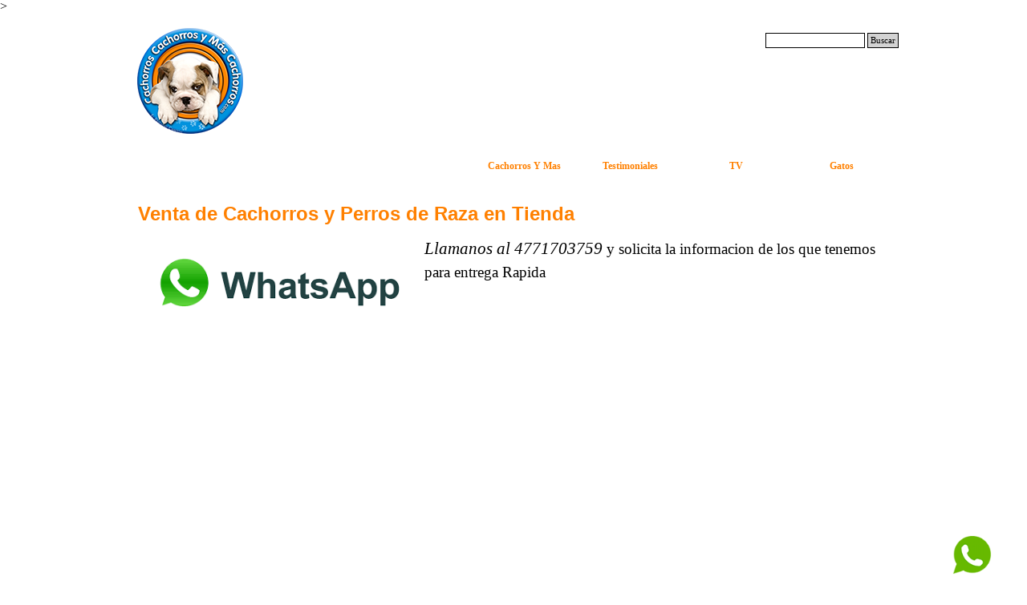

--- FILE ---
content_type: text/html
request_url: https://cachorroscachorrosymascachorros.com/cachorros_en_tienda.html
body_size: 6963
content:
<!DOCTYPE html><!-- HTML5 -->
<html prefix="og: http://ogp.me/ns#" lang="es-ES" dir="ltr">
	<head>
		<!-- Google Tag Manager -->
		<script>(function(w,d,s,l,i){w[l]=w[l]||[];w[l].push({'gtm.start':
		new Date().getTime(),event:'gtm.js'});var f=d.getElementsByTagName(s)[0],
		j=d.createElement(s),dl=l!='dataLayer'?'&l='+l:'';j.async=true;j.src=
		'https://www.googletagmanager.com/gtm.js?id='+i+dl;f.parentNode.insertBefore(j,f);
		})(window,document,'script','dataLayer','GTM-W3BRSZ');</script>
		<!-- End Google Tag Manager -->
		
		<!-- Google tag (gtag.js) -->
		<script async src="https://www.googletagmanager.com/gtag/js?id=AW-1051795414"></script>
		<script>
		  window.dataLayer = window.dataLayer || [];
		  function gtag(){dataLayer.push(arguments);}
		  gtag('js', new Date());
		
		  gtag('config', 'AW-1051795414');
		</script>
		
		<script>
		  gtag('config', 'AW-1051795414/o7PVCJSj1fUYENa_xPUD', {
		    'phone_conversion_number': '4771703759'
		  });
		</script>
		<title>Venta de Cachorros y Perros de Raza en Tienda - Cachorros Cachorros Y Mas Cachorros</title>
		<meta charset="utf-8" />
		<!--[if IE]><meta http-equiv="ImageToolbar" content="False" /><![endif]-->
		<meta name="author" content="Cachorros Cachorros Y Mas Cachorros.com" />
		<meta name="generator" content="Incomedia WebSite X5 Pro 2024.4.11 - www.websitex5.com" />
		<meta name="description" content="Puedes ver en video de todos los cachorros y perros que tenemos en tienda y estan disponibles para entrega inmediata" />
		<meta name="keywords" content="venta de cachorros , venta de perros ,venta de perros border collie , venta de perros pastor ganadero australiano , venta de perros bulldog francés , venta de perros terrier escoses , venta de perros akita , venta de perros cocker spaniel ,venta de perros belga malinois , venta de perros bichon habanero , venta de perros rough collie  , venta de perros dogo , venta de perros shar pei , venta de perros Beagle , venta de perros teckel , venta de perros pug , venta de perros doberman , venta de perros pastor alemán , venta de perros frech poodle , venta de perros san Bernardo , venta de perros pincher , venta de perros husky , venta de perros golden retriver , venta de perros dogo de burdeos , venta de perros schanzuer , venta de perros labrador , venta de perros alaska malamute , venta de perros bichon frise , venta de perros xoloexcluincle , venta de perros samoyedo , venta de perros rhodesian , venta de perros mastin napolitano , venta de perros crestado chino , venta de perros fox terrier , venta de perros poodle , venta de perros lhasa apso , venta de perros bulldog ingles , venta de perros cocker , venta de perros chin japonés , venta de perros rottweiler , venta de perros chow chow , venta de perros west Highland , venta de perros jack russel , venta de perros dálmata , venta de perros salchicha , venta de perros frech ,venta de perros schanzuer miniatura , venta de perros bull terrier ingles , venta de perros shih tzu , venta de perros maltes , venta de perros husky siberiano , venta de perros pinscher , venta de perros yorkshire , venta de perros Pomerania , venta de perros basset hound , venta de perros terranova , venta de perros bulldog , venta de perros gran danes , venta de perros pitbull , venta de perros pekines , venta de perros chihuahua , venta de perros dachshund , venta de perros bóxer , venta de perros bichon maltes , venta de perros boston terrier , venta de cachorros bulldog francés , venta de cachorros samoyedo , venta de cachorros shih tzu , venta de cachorros pastor alemán , venta de cachorros pitbull , venta de cachorros rottweiler , venta de cachorros husky , venta de cachorros poodle , venta de cachorros schanzuer , venta de cachorros chow chow , venta de cachorros pastor ganadero australiano , venta de cachorros cocker ,venta de cachorros de raza en , venta de cachorros border collie , venta de cachorros bull terrier ingles , venta de cachorros bichon maltes , venta de cachorros cocker spaniel , venta de cachorros bulldog ingles , venta de cachorros Pomerania , venta de cachorros san Bernardo , venta de cachorros labrador , venta de cachorros dachshund , venta de cachorros jack russel , venta de cachorros belga malinois , venta de cachorros fox terrier , venta de cachorros de raza , venta de cachorros golden retriver , venta de cachorros chihuahua , venta de cachorros alaska malamute , venta de cachorros shar pei , venta de cachorros terrier escoses , venta de cachorros terranova , venta de perros de raza , venta de cachorros pug , venta de cachorros pekines , venta de cachorros lhasa apso , venta de cachorros crestado chino , venta de cachorros bichon frise , venta de cachorros chin japonés , venta de cachorros xoloexcluincle , venta de cachorros yorkshire , venta de cachorros teckel , venta de cachorros pincher , venta de cachorros rough collie , venta de cachorros frech poodle , venta de cachorros gran danes , venta de cachorros Beagle , venta de cachorros bulldog , venta de cachorros schanzuer miniatura , venta de cachorros pinscher , venta de cachorros salchicha , venta de cachorros basset hound , venta de cachorros bóxer , venta de cachorros bichon habanero , venta de cachorros dogo de burdeos , venta de cachorros akita , venta de cachorros frech , venta de cachorros husky siberiano , venta de cachorros rhodesian , venta de cachorros maltes , venta de cachorros doberman , venta de cachorros boston terrier , venta de cachorros dálmata , venta de cachorros dogo , venta de cachorros mastin napolitano , venta de cachorros west Highland , venta de perros de raza en , perros Xoloitzcuintle en venta , perros salchicha en venta , perros dalmata en venta , perros beagle en venta , perros shih tzu en venta , perros alaska malamute en venta , perros doberman en venta , perros pug en venta , perros san bernardo en venta , perros crestado chino en venta , perros cocker spaniel en venta , perros bulldog ingles en venta , perros terranova en venta , perros dogo en venta , perros labrador en venta , perros cocker en venta , perros bull terrier ingles en venta , perros basset hound en venta , perros viejo pastor ingles en venta , perros poodle en venta , perros frech en venta , perros golden retriver en venta , perros terrier escoses en venta , perros rottweiler en venta , perros belga malinois en venta , perros pastor ganadero australiano en venta , perros bichon habanero en venta , perros west highlang en venta , perros shar pei en venta , perros rough collie en venta , perros jack russel en venta , perros lhasa apso en venta , perros pomerania en venta , perros yorkshire en venta , perros pastor aleman en venta , perros gran danes en venta , perros dogo de burdeos en venta , perros bichon maltes en venta , perros mastin napolitano en venta , perros frech poodle en venta , perros bichon frise en venta , perros pincher en venta , perros akita en venta , perros rhodesian en venta , perros fox terrier en venta , perros pitbull en venta , perros border collie en venta , perros bulldog en venta , perros chihuahua en venta , perros pekines en venta , perros bulldog frances en venta , perros samoyedo en venta , perros chow chow en venta , perros maltes en venta , perros chin japones en venta , perros golden en venta , perros boxer en venta , perros boston terrier en venta , perros schnauzer en venta , cachorros golden retriver en venta , cachorros pincher en venta , cachorros doberman en venta , cachorros crestado chino en venta , cachorros mastin napolitano en venta , cachorros labrador en venta , cachorros viejo pastor ingles en venta  , cachorros dalmata en venta , cachorros maltes en venta , cachorros boston terrier en venta , cachorros bichon habanero en venta , cachorros pitbull en venta , cachorros Xoloitzcuintle en venta , cachorros dogo de burdeos en venta , cachorros cocker en venta , cachorros bulldog ingles en venta , cachorros frech poodle en venta , cachorros poodle en venta , cachorros bulldog en venta , cachorros yorkshire en venta , cachorros bichon maltes en venta , cachorros jack russel en venta , cachorros fox terrier en venta , cachorros pastor aleman en venta , cachorros salchicha en venta , cachorros gran danes en venta , cachorros shih tzu en venta , cachorros boxer en venta , cachorros samoyedo en venta , cachorros shar pei en venta , cachorros bichon frise en venta  , cachorros rough collie en venta , cachorros san bernardo en venta , cachorros terranova en venta , cachorros cocker spaniel en venta , cachorros akita en venta , cachorros west highlang en venta , cachorros beagle en venta , cachorros golden en venta , cachorros pastor ganadero australiano en venta , cachorros pekines en venta , cachorros dogo en venta , cachorros pug en venta , cachorros alaska malamute en venta , cachorros bulldog frances en venta , cachorros frech en venta , cachorros chin japones en venta , cachorros pomerania en venta , cachorros schnauzer en venta , cachorros rhodesian en venta , cachorros bull terrier ingles en venta , cachorros chow chow en venta , cachorros basset hound en venta , cachorros belga malinois en venta , cachorros rottweiler en venta , cachorros border collie en venta , cachorros chihuahua en venta , cachorros lhasa apso en venta , cachorros terrier escoses en venta , terranova en venta , rottweiler en venta , rough collie en venta , terrier escoses en venta , lhasa apso en venta , belga malinois en venta , bull terrier en venta , san bernardo en venta , dogo en venta , crestado chino en venta , maltes en venta , bull terrier ingles en venta , bichon habanero en venta , frech en venta , viejo pastor ingles en venta , boston terrier en venta , labrador en venta , cocker spaniel en venta , boxer en venta , border collie en venta , alaska en venta , chihuahueño en venta ,pincher en venta , husky en venta , shar pei en venta , gran danes en venta , west highlang en venta , cocker en venta , doberman en venta , mastin napolitano en venta , pastor ganadero australiano en venta , frech poodle en venta , golden retriver en venta , dalmata en venta , pekines en venta , pomerania en venta , bulldog en venta , salchicha en venta , akita en venta , basset hound en venta" />
		<meta property="og:locale" content="es" />
		<meta property="og:type" content="website" />
		<meta property="og:url" content="https://www.cachorroscachorrosymascachorros.com/cachorros_en_tienda.html" />
		<meta property="og:title" content="Venta de Cachorros y Perros de Raza en Tienda" />
		<meta property="og:site_name" content="Cachorros Cachorros Y Mas Cachorros" />
		<meta property="og:description" content="Puedes ver en video de todos los cachorros y perros que tenemos en tienda y estan disponibles para entrega inmediata" />
		<meta name="viewport" content="width=device-width, initial-scale=1" />
		
		<link rel="stylesheet" href="style/reset.css?2024-4-11-0" media="screen,print" />
		<link rel="stylesheet" href="style/print.css?2024-4-11-0" media="print" />
		<link rel="stylesheet" href="style/style.css?2024-4-11-0" media="screen,print" />
		<link rel="stylesheet" href="style/template.css?2024-4-11-0" media="screen" />
		<link rel="stylesheet" href="pcss/cachorros_en_tienda.css?2024-4-11-0-639021033111133010" media="screen,print" />
		<script src="res/jquery.js?2024-4-11-0"></script>
		<script src="res/x5engine.js?2024-4-11-0" data-files-version="2024-4-11-0"></script>
		<script>
			window.onload = function(){ checkBrowserCompatibility('El Explorador que estás usando no es compatible con las funciones requeridas para mostrar este Sitio web.','El Navegador que estás utilizando podría no ser compatible con las funciones requeridas para poder ver este Sitio web.','[1]Actualiza tu explorador [/1] o [2]continuar de todos modos[/2].','http://outdatedbrowser.com/'); };
			x5engine.utils.currentPagePath = 'cachorros_en_tienda.html';
		</script>
		<link rel="icon" href="favicon.ico?2024-4-11-0-639021033110973107" type="image/vnd.microsoft.icon" />
		<link rel="alternate" type="application/rss+xml" title="" href="blog/x5feed.php" />
		<meta http-equiv="Expires" content="0" />
		<meta name="Resource-Type" content="document" />
		<meta name="Distribution" content="global" />
		<META NAME="ROBOTS" CONTENT="INDEX, FOLLOW, ARCHIVE" />
		<meta name="Revisit-After" content="2 days" />
		<meta name="Rating" content="general" />
		
		
		
		
		<meta name="msvalidate.01" content="55E56DDA88FF283A072EB9D505EFEBBD" />
		
		
		<!-- Facebook Pixel Code -->
		<script>
		  !function(f,b,e,v,n,t,s)
		  {if(f.fbq)return;n=f.fbq=function(){n.callMethod?
		  n.callMethod.apply(n,arguments):n.queue.push(arguments)};
		  if(!f._fbq)f._fbq=n;n.push=n;n.loaded=!0;n.version='2.0';
		  n.queue=[];t=b.createElement(e);t.async=!0;
		  t.src=v;s=b.getElementsByTagName(e)[0];
		  s.parentNode.insertBefore(t,s)}(window, document,'script',
		  'https://connect.facebook.net/en_US/fbevents.js');
		  fbq('init', '1884532398469141');
		  fbq('track', 'PageView');
		</script>
		<noscript><img height="1" width="1" style="display:none"
		  src="https://www.facebook.com/tr?id=1884532398469141&ev=PageView&noscript=1"
		/></noscript>
		<!-- End Facebook Pixel Code -->
		
		
		<!-- Google tag (gtag.js) -->
		<script async src="https://www.googletagmanager.com/gtag/js?id=G-5Z6KJK0KF8"></script>
		<script>
		  window.dataLayer = window.dataLayer || [];
		  function gtag(){dataLayer.push(arguments);}
		  gtag('js', new Date());
		
		  gtag('config', 'G-5Z6KJK0KF8');
		</script>
		
		<!-- Google Tag Manager -->
		<script>(function(w,d,s,l,i){w[l]=w[l]||[];w[l].push({'gtm.start':
		new Date().getTime(),event:'gtm.js'});var f=d.getElementsByTagName(s)[0],
		j=d.createElement(s),dl=l!='dataLayer'?'&l='+l:'';j.async=true;j.src=
		'https://www.googletagmanager.com/gtm.js?id='+i+dl;f.parentNode.insertBefore(j,f);
		})(window,document,'script','dataLayer','GTM-W3BRSZ');</script>
		<!-- End Google Tag Manager -->
		
		<!-- Global site tag (gtag.js) - Google Analytics --><script async src="https://www.googletagmanager.com/gtag/js?id=G-5Z6KJK0KF8"></script><script>window.dataLayer=window.dataLayer||[];function gtag(){dataLayer.push(arguments);}gtag('js', new Date());gtag('config', 'G-5Z6KJK0KF8');</script>
	</head>
	<body <!-- Google Tag Manager (noscript) -->

<noscript><iframe src="https://www.googletagmanager.com/ns.html?id=GTM-W3BRSZ"

height="0" width="0" style="display:none;visibility:hidden"></iframe></noscript>

<!-- End Google Tag Manager (noscript) -->>
		<div id="imPageExtContainer">
			<div id="imPageIntContainer">
				<div id="imHeaderBg"></div>
				<div id="imFooterBg"></div>
				<div id="imPage">
					<header id="imHeader">
						<h1 class="imHidden">Venta de Cachorros y Perros de Raza en Tienda - Cachorros Cachorros Y Mas Cachorros</h1>
						<div id="imHeaderObjects"><div id="imHeader_imObjectSearch_01_wrapper" class="template-object-wrapper"><div id="imHeader_imObjectSearch_01"><form id="imHeader_imObjectSearch_01_form" action="imsearch.php" method="get"><fieldset><div id="imHeader_imObjectSearch_01_fields_container"><input type="text" id="imHeader_imObjectSearch_01_field" name="search" value="" /><button id="imHeader_imObjectSearch_01_button">Buscar</button></div></fieldset></form><script>$('#imHeader_imObjectSearch_01_button').click(function() { $(this).prop('disabled', true); setTimeout(function(){ $('#imHeader_imObjectSearch_01_button').prop('disabled', false);}, 900); $('#imHeader_imObjectSearch_01_form').submit(); return false; });</script></div></div><div id="imHeader_imHTMLObject_02_wrapper" class="template-object-wrapper"><div id="imHeader_imHTMLObject_02" class="imHTMLObject" style="text-align: center; height: 350px; width: 100%; overflow: hidden;"><span id="cdSiteSeal1"><script type="text/javascript" 
async
src="//tracedseals.starfieldtech.com/siteseal/get?scriptId=cdSiteSeal1&amp;cdSealType=Seal1&amp;sealId=55e4ye7y7mb73469f6c3e2317cc0dab300y7mb7355e4ye75690e77c1fed049bb"></script></span></div></div><div id="imHeader_imMenuObject_03_wrapper" class="template-object-wrapper"><!-- UNSEARCHABLE --><div id="imHeader_imMenuObject_03"><div id="imHeader_imMenuObject_03_container"><div class="hamburger-button hamburger-component"><div><div><div class="hamburger-bar"></div><div class="hamburger-bar"></div><div class="hamburger-bar"></div></div></div></div><div class="hamburger-menu-background-container hamburger-component">
	<div class="hamburger-menu-background menu-mobile menu-mobile-animated hidden">
		<div class="hamburger-menu-close-button"><span>&times;</span></div>
	</div>
</div>
<ul class="menu-mobile-animated hidden">
	<li class="imMnMnFirst imPage" data-link-paths=",/cachorros-y-mas.html">
<div class="label-wrapper">
<div class="label-inner-wrapper">
		<a class="label" href="cachorros-y-mas.html">
Cachorros Y Mas		</a>
</div>
</div>
	</li><li class="imMnMnMiddle imPage" data-link-paths=",/testimoniales.html">
<div class="label-wrapper">
<div class="label-inner-wrapper">
		<a class="label" href="testimoniales.html">
Testimoniales		</a>
</div>
</div>
	</li><li class="imMnMnMiddle imPage" data-link-paths=",/tv.html">
<div class="label-wrapper">
<div class="label-inner-wrapper">
		<a class="label" href="tv.html">
TV		</a>
</div>
</div>
	</li><li class="imMnMnLast imLevel"><div class="label-wrapper"><div class="label-inner-wrapper"><span class="label">Gatos</span></div></div><ul data-original-position="open-bottom" class="open-bottom" style="" >
	<li class=" imPage" data-link-paths=",/gatos.html">
<div class="label-wrapper">
<div class="label-inner-wrapper">
		<a class="label" href="gatos.html">
Gatos		</a>
</div>
</div>
	</li></ul></li></ul></div></div><!-- UNSEARCHABLE END --><script>
var imHeader_imMenuObject_03_settings = {
	'menuId': 'imHeader_imMenuObject_03',
	'responsiveMenuEffect': 'slide',
	'responsiveMenuLevelOpenEvent': 'mouseover',
	'animationDuration': 1000,
}
x5engine.boot.push(function(){x5engine.initMenu(imHeader_imMenuObject_03_settings)});
$(function () {$('#imHeader_imMenuObject_03_container ul li').not('.imMnMnSeparator').each(function () {    var $this = $(this), timeout = 0;    $this.on('mouseenter', function () {        if($(this).parents('#imHeader_imMenuObject_03_container-menu-opened').length > 0) return;         clearTimeout(timeout);        setTimeout(function () { $this.children('ul, .multiple-column').stop(false, false).fadeIn(); }, 250);    }).on('mouseleave', function () {        if($(this).parents('#imHeader_imMenuObject_03_container-menu-opened').length > 0) return;         timeout = setTimeout(function () { $this.children('ul, .multiple-column').stop(false, false).fadeOut(); }, 250);    });});});

</script>
</div></div>
					</header>
					<div id="imStickyBarContainer">
						<div id="imStickyBarGraphics"></div>
						<div id="imStickyBar">
							<div id="imStickyBarObjects"></div>
						</div>
					</div>
					<a class="imHidden" href="#imGoToCont" title="Salta el menu principal">Vaya al Contenido</a>
					<div id="imSideBar">
						<div id="imSideBarObjects"></div>
					</div>
					<div id="imContentGraphics"></div>
					<main id="imContent">
						<a id="imGoToCont"></a>
						<header>
							<h2 id="imPgTitle">Venta de Cachorros y Perros de Raza en Tienda</h2>
						</header>
						<div id="imPageRow_1" class="imPageRow">
						
						</div>
						<div id="imCell_508" class=""> <div id="imCellStyleGraphics_508"></div><div id="imCellStyleBorders_508"></div><div id="imObjectImage_137_508"><div id="imObjectImage_137_508_container"><a href="contacto.html" onclick="return x5engine.utils.location('contacto.html', null, false)"><img src="images/whatsapp.png" title="" alt="Whatsapp Contacto" width="347" height="123" />
						</a></div></div></div><div id="imCell_509" class=""> <div id="imCellStyleGraphics_509"></div><div id="imCellStyleBorders_509"></div><div id="imTextObject_137_509">
							<div data-index="0"  class="text-tab-content grid-prop current-tab "  id="imTextObject_137_509_tab0" style="opacity: 1; ">
								<div class="text-inner">
									<div><span class="fs16lh1-5 ff1"><i>Llamanos al 4771703759</i></span><span class="fs14lh1-5 ff1"> y solicita la informacion de los que tenemos para entrega Rapida</span><br></div><div><br></div>
								</div>
							</div>
						
						</div>
						</div><div id="imCell_148" class=""> <div id="imCellStyleGraphics_148"></div><div id="imCellStyleBorders_148"></div><div id="imHTMLObject_137_148" class="imHTMLObject" style="text-align: center; height: 1px; width: 100%; overflow: hidden;"><div itemscope="itemscope" itemtype="http://schema.org/LocalBusiness">
						    <span itemprop="name"> Los cachorros que puedes ver en ésta pagina son los cachorros que tenemos en tienda, algunos están listos para ser entregados y otros están disponibles para que los puedas comprar y entregartelo inmediatamente, sin tener que esperar por una semana. Todos los cachorros los manejamos sobre pedido, por cuestiones de salud de los cachorros, no nos gusta tenerlos enjaulados esperando a que alguien los compre. Nuestros tiempos de entrega son de máximo 10 días después de un anticipo del 50% del costo del perro o cachorro que se quiere comprar en nuestra tienda.
						
						
						Si quieres pagar con tarjeta hasta a 12 meses, ve a la página del cachorro de tu interés y da un click en el botón que dice: comprar a meses
						En seguida te aparecerá el monto a pagar y sólo deberás seguir los pasos que se te indican para realizar tu compra. Hacer tu compra con nosotros es Fácil y Seguro.
						
						En CachorrosCachorrosymasCachorros.com seguro encontrara la raza que esta buscando, somos miembros de la Federacion Canofila Mexicana FCM, se lo podemos enviar a casi cualquier parte de la Republica Mexicana, nuestros cachorros estan garantizados, vacunados y desparasitados con respecto a su edad. Creemos que un cachorro es parte de la familia, estamos comprometidos con todos aquellos que confian en nosotros, es por ello que trabajamos arduamente para entregarlos legitimos y  sanos, brindando asesoria los 365 días de año con descuentos preferenciales en articulos y servicios sin previa cita a nuestros clientes.
						
						 
						Estamos a  sus ordenes en Blvd. Mariano Escobedo 2703 Local 9. Colonia La Martinica en la ciudad de Leon, Gto. Nuestro telefono de atencion a clientes es el 477 1703759 en horarios de 10 a 20 hrs de Lunes a Viernes. </span>
						   
						    Phone: <span itemprop="telephone"> 01 (477) 170 37 59 </span>
						    Website: <a itemprop="URL">http://cachorroscachorrosymascachorros.com/index.html</a>
						</div></div></div><div id="imCell_544" class=""> <div id="imCellStyleGraphics_544"></div><div id="imCellStyleBorders_544"></div><div id="imHTMLObject_137_544" class="imHTMLObject" style="text-align: center; width: 100%; overflow: hidden;"><script async src="//pagead2.googlesyndication.com/pagead/js/adsbygoogle.js"></script>
						<!-- Adaptable1 -->
						<ins class="adsbygoogle"
						     style="display:block"
						     data-ad-client="ca-pub-2761227741209241"
						     data-ad-slot="7815479156"
						     data-ad-format="auto"></ins>
						<script>
						(adsbygoogle = window.adsbygoogle || []).push({});
						</script></div></div><div id="imCell_147" class=""> <div id="imCellStyleGraphics_147"></div><div id="imCellStyleBorders_147"></div><div id="imHTMLObject_137_147" class="imHTMLObject" style="text-align: center; height: 1px; width: 100%; overflow: hidden;"><div itemscope="itemscope" itemtype="http://schema.org/LocalBusiness">
						    <span itemprop="name">Cachorros Cachorros Y Mas Cachorros</span>
						    Phone: <span itemprop="telephone">01 477 170 37 59</span>
						    Website: <a itemprop="URL">http://cachorroscachorrosymascachorros.com/index.html</a>
						</div></div></div>
					</main>
					<footer id="imFooter">
						<div id="imFooterObjects"><div id="imFooter_imObjectImage_02_wrapper" class="template-object-wrapper"><div id="imFooter_imObjectImage_02"><div id="imFooter_imObjectImage_02_container"><a href="https://www.facebook.com/pages/Cachorros-Cachorros-Y-Mas-Cachorros/121132807963419?ref=hl" target="_blank"><img src="images/facebook.png" title="" alt="Boton Facebook Cachorros cachorros y mas cachorros" width="61" height="61" />
</a></div></div></div><div id="imFooter_imObjectImage_03_wrapper" class="template-object-wrapper"><div id="imFooter_imObjectImage_03"><div id="imFooter_imObjectImage_03_container"><a href="https://twitter.com/ElPequenoCanito?utm_source=getresponse&utm_medium=email&utm_campaign=cachorrosymascachorros&utm_content=Un%20poco%20sobre%20mi" target="_blank"><img src="images/twitter.png" title="" alt="Boton Twiter Cachorros cachorros y mas cachorros" width="60" height="60" />
</a></div></div></div><div id="imFooter_imObjectImage_04_wrapper" class="template-object-wrapper"><div id="imFooter_imObjectImage_04"><div id="imFooter_imObjectImage_04_container"><a href="http://www.youtube.com/user/ymascachorros" target="_blank"><img src="images/youtube.png" title="" alt="Boton YouTube Cachorros cachorros y mas cachorros" width="60" height="60" />
</a></div></div></div><div id="imFooter_imHTMLObject_08_wrapper" class="template-object-wrapper"><div id="imFooter_imHTMLObject_08" class="imHTMLObject" style="text-align: center; height: 350px; width: 100%; overflow: hidden;"><A HREF="http://www.copyscape.com/duplicate-content/"><IMG SRC="http://banners.copyscape.com/images/cs-wh-3d-120x60.gif" ALT="Protected by Copyscape Duplicate Content Detection Tool" TITLE="Protected by Copyscape Plagiarism Checker - Do not copy content from this page." WIDTH="120" HEIGHT="60" BORDER="0"></A></div></div><div id="imFooter_imObjectImage_09_wrapper" class="template-object-wrapper"><div id="imFooter_imObjectImage_09"><div id="imFooter_imObjectImage_09_container"><a href="video-cachorros.html" target="_blank"><img src="images/cachorros-button---copia.jpg" title="" alt="Tv cachorros" width="137" height="47" />
</a></div></div></div><div id="imFooter_imObjectTitle_10_wrapper" class="template-object-wrapper"><div id="imFooter_imObjectTitle_10"><span id ="imFooter_imObjectTitle_10_text" ><a href="politicas-de-privacidad.html" target="_blank">-Politicas de privacidad</a></span></div></div><div id="imFooter_imObjectTitle_11_wrapper" class="template-object-wrapper"><div id="imFooter_imObjectTitle_11"><span id ="imFooter_imObjectTitle_11_text" ><a href="politicas-de-cambios-y-devoluciones.html" target="_blank">-Politicas de devolucion</a></span></div></div><div id="imFooter_imObjectTitle_12_wrapper" class="template-object-wrapper"><div id="imFooter_imObjectTitle_12"><span id ="imFooter_imObjectTitle_12_text" ><a href="seguimiento_de_pedidos.html" target="_blank">-Seguimiento de pedidos</a></span></div></div><div id="imFooter_imObjectTitle_13_wrapper" class="template-object-wrapper"><div id="imFooter_imObjectTitle_13"><span id ="imFooter_imObjectTitle_13_text" ><a href="seguimiento_de_pedidos.html" target="_blank">* Lo precios estan sujetos a cambios sin previo aviso</a></span></div></div></div>
					</footer>
				</div>
				<span class="imHidden"><a href="#imGoToCont" title="Lea esta página de nuevo">Regreso al contenido</a></span>
			</div>
		</div>
		<meta http-equiv="Expires" content="0" />
		<meta name="Resource-Type" content="document" />
		<meta name="Distribution" content="global" />
		<META NAME="ROBOTS" CONTENT="INDEX, FOLLOW, ARCHIVE" />
		<meta name="Revisit-After" content="2 days" />
		<meta name="Rating" content="general" />
		
		
		
		
		<meta name="msvalidate.01" content="55E56DDA88FF283A072EB9D505EFEBBD" />
		
		
		<!-- Facebook Pixel Code -->
		<script>
		  !function(f,b,e,v,n,t,s)
		  {if(f.fbq)return;n=f.fbq=function(){n.callMethod?
		  n.callMethod.apply(n,arguments):n.queue.push(arguments)};
		  if(!f._fbq)f._fbq=n;n.push=n;n.loaded=!0;n.version='2.0';
		  n.queue=[];t=b.createElement(e);t.async=!0;
		  t.src=v;s=b.getElementsByTagName(e)[0];
		  s.parentNode.insertBefore(t,s)}(window, document,'script',
		  'https://connect.facebook.net/en_US/fbevents.js');
		  fbq('init', '1884532398469141');
		  fbq('track', 'PageView');
		</script>
		<noscript><img height="1" width="1" style="display:none"
		  src="https://www.facebook.com/tr?id=1884532398469141&ev=PageView&noscript=1"
		/></noscript>
		<!-- End Facebook Pixel Code -->
		
		<!-- Global site tag (gtag.js) - Google Analytics -->
		<script async src="https://www.googletagmanager.com/gtag/js?id=UA-9010412-1"></script>
		<script>
		  window.dataLayer = window.dataLayer || [];
		  function gtag(){dataLayer.push(arguments);}
		  gtag('js', new Date());
		
		  gtag('config', 'UA-9010412-1');
		</script>
		
		<!-- Google Tag Manager (noscript) -->
		<noscript><iframe src="https://www.googletagmanager.com/ns.html?id=GTM-MXVFZXZ"
		height="0" width="0" style="display:none;visibility:hidden"></iframe></noscript>
		<!-- End Google Tag Manager (noscript) -->
		
		<!-- *****INICIO BOTON WHATSAPP***** -->
		<style type="text/css">.redes-flotantes {
		position: fixed;
		right: 8px;
		top: 90%;
		z-index: 20;
		}
		.redes-flotantes img {
		float: right; clear: right;
		margin: 15px;
		-moz-transform: scale(.8) ;
		-webkit-transform: scale(.8) ;
		-o-transform: scale(.8) ;
		-ms-transform: scale(.8) ;
		transform: scale(.8) ;
		-webkit-transition: all .2s ease-in-out;
		-moz-transition: all .2s ease-in-out;
		-o-transition: all .2s ease-in-out;
		transition: all .2s ease-in-out;
		}
		.redes-flotantes img:hover {
		-moz-transform: scale(1.1) rotate(6deg);
		-webkit-transform: scale(1.1) rotate(6deg);
		-o-transform: scale(1.1) rotate(6deg);
		-ms-transform: scale(1.1) rotate(6deg);
		transform: scale(1.1) rotate(6deg);
		}</style>
		<div class='redes-flotantes'>
		
		
		<div class="separator" style="clear: both; text-align: left;"></div>
		<div class="separator" style="clear: both; text-align: center;"></div>
		<div class="separator" style="clear: both; text-align: center;"></div>
		<div class="separator" style="clear: both; text-align: left;">
		<a href="http://wa.me/+524774541702" style="clear: left; float: left; margin-bottom: 1em; margin-right: 1em;" target="_blank"><img border="0" data-original-height="59" data-original-width="59" src="https://1.bp.blogspot.com/-q3Dot9N2qac/XOQgr9etVpI/AAAAAAABT1M/6V4Bqaqr-6UQcl9Fy2_CaVgex0N_OYuQgCLcBGAs/s1600/whatsapp%2Bicono.png" /></a></div>
		<div class="separator" style="clear: both; text-align: center;"></a></div></div>
		<!-- *****FIN BOTON WHATSAPP***** -->
		<noscript class="imNoScript"><div class="alert alert-red">Para utilizar este sitio tienes que habilitar JavaScript.</div></noscript>
	</body>
</html>


--- FILE ---
content_type: text/html; charset=utf-8
request_url: https://www.google.com/recaptcha/api2/aframe
body_size: 137
content:
<!DOCTYPE HTML><html><head><meta http-equiv="content-type" content="text/html; charset=UTF-8"></head><body><script nonce="X9HUZrlCBk3tyslqfg0f9Q">/** Anti-fraud and anti-abuse applications only. See google.com/recaptcha */ try{var clients={'sodar':'https://pagead2.googlesyndication.com/pagead/sodar?'};window.addEventListener("message",function(a){try{if(a.source===window.parent){var b=JSON.parse(a.data);var c=clients[b['id']];if(c){var d=document.createElement('img');d.src=c+b['params']+'&rc='+(localStorage.getItem("rc::a")?sessionStorage.getItem("rc::b"):"");window.document.body.appendChild(d);sessionStorage.setItem("rc::e",parseInt(sessionStorage.getItem("rc::e")||0)+1);localStorage.setItem("rc::h",'1769405350872');}}}catch(b){}});window.parent.postMessage("_grecaptcha_ready", "*");}catch(b){}</script></body></html>

--- FILE ---
content_type: text/css
request_url: https://cachorroscachorrosymascachorros.com/style/template.css?2024-4-11-0
body_size: 151
content:
html{position:relative;margin:0;padding:0;height:100%}body{margin:0;padding:0;text-align:left;height:100%}#imPageExtContainer{min-height:100%}#imPageIntContainer{position:relative}#imPage{position:relative;width:100%}#imHeaderBg{position:absolute;left:0;top:0;width:100%}#imContent{position:relative;overflow-x:clip}#imFooterBg{position:absolute;left:0;bottom:0;width:100%}#imStickyBarContainer{visibility:hidden;position:fixed;overflow:hidden}@media(min-width:960px){#imPageExtContainer{background-image:none;background-color:transparent}#imPage{padding-top:15px;padding-bottom:15px;min-width:960px}#imHeaderBg{height:165px;background-image:none;background-color:transparent}#imHeader{background-image:url('687E91CD7DE0133E0123F1C896576E98.png');background-position:left center;background-repeat:no-repeat;background-attachment:scroll;background-color:transparent}#imHeaderObjects{margin-left:auto;margin-right:auto;position:relative;height:210px;width:960px}#imContent{align-self:start;padding:5px 0 5px 0}#imContentGraphics{min-height:380px;background-image:none;background-color:rgba(255,255,255,1)}#imFooterBg{height:104px;background-image:none;background-color:transparent}#imFooter{background-image:none;background-color:rgba(255,128,0,1)}#imFooterObjects{margin-left:auto;margin-right:auto;position:relative;height:89px;width:960px}#imSideBar{background-image:none;background-color:transparent;overflow:visible;zoom:1;z-index:200}#imSideBarObjects{position:relative;height:380px}}@media(max-width:959.9px) and (min-width:956px){#imPageExtContainer{background-image:none;background-color:transparent}#imPage{padding-top:15px;padding-bottom:15px;min-width:956px}#imHeaderBg{height:165px;background-image:none;background-color:transparent}#imHeader{background-image:url('5523C23FF1395E1C3B4A4CB8CA5A0983.png');background-position:left center;background-repeat:no-repeat;background-attachment:scroll;background-color:transparent}#imHeaderObjects{margin-left:auto;margin-right:auto;position:relative;height:200px;width:956px}#imContent{align-self:start;padding:5px 0 5px 0}#imContentGraphics{min-height:380px;background-image:none;background-color:rgba(255,255,255,1)}#imFooterBg{height:104px;background-image:none;background-color:transparent}#imFooter{background-image:none;background-color:rgba(255,128,0,1)}#imFooterObjects{margin-left:auto;margin-right:auto;position:relative;height:50px;width:956px}#imSideBar{background-image:none;background-color:transparent;overflow:visible;zoom:1;z-index:200}#imSideBarObjects{position:relative;height:380px}}@media(max-width:955.9px) and (min-width:952px){#imPageExtContainer{background-image:none;background-color:transparent}#imPage{padding-top:15px;padding-bottom:15px;min-width:952px}#imHeaderBg{height:165px;background-image:none;background-color:transparent}#imHeader{background-image:url('5523C23FF1395E1C3B4A4CB8CA5A0983.png');background-position:left center;background-repeat:no-repeat;background-attachment:scroll;background-color:transparent}#imHeaderObjects{margin-left:auto;margin-right:auto;position:relative;height:200px;width:952px}#imContent{align-self:start;padding:5px 0 5px 0}#imContentGraphics{min-height:380px;background-image:none;background-color:rgba(255,255,255,1)}#imFooterBg{height:104px;background-image:none;background-color:transparent}#imFooter{background-image:none;background-color:rgba(255,128,0,1)}#imFooterObjects{margin-left:auto;margin-right:auto;position:relative;height:50px;width:952px}#imSideBar{background-image:none;background-color:transparent;overflow:visible;zoom:1;z-index:200}#imSideBarObjects{position:relative;height:380px}}@media(max-width:951.9px) and (min-width:945px){#imPageExtContainer{background-image:none;background-color:transparent}#imPage{padding-top:15px;padding-bottom:15px;min-width:945px}#imHeaderBg{height:165px;background-image:none;background-color:transparent}#imHeader{background-image:url('5523C23FF1395E1C3B4A4CB8CA5A0983.png');background-position:left center;background-repeat:no-repeat;background-attachment:scroll;background-color:transparent}#imHeaderObjects{margin-left:auto;margin-right:auto;position:relative;height:200px;width:945px}#imContent{align-self:start;padding:5px 0 5px 0}#imContentGraphics{min-height:380px;background-image:none;background-color:rgba(255,255,255,1)}#imFooterBg{height:104px;background-image:none;background-color:transparent}#imFooter{background-image:none;background-color:rgba(255,128,0,1)}#imFooterObjects{margin-left:auto;margin-right:auto;position:relative;height:50px;width:945px}#imSideBar{background-image:none;background-color:transparent;overflow:visible;zoom:1;z-index:200}#imSideBarObjects{position:relative;height:380px}}@media(max-width:944.9px) and (min-width:930px){#imPageExtContainer{background-image:none;background-color:transparent}#imPage{padding-top:15px;padding-bottom:15px;min-width:930px}#imHeaderBg{height:165px;background-image:none;background-color:transparent}#imHeader{background-image:url('5523C23FF1395E1C3B4A4CB8CA5A0983.png');background-position:left center;background-repeat:no-repeat;background-attachment:scroll;background-color:transparent}#imHeaderObjects{margin-left:auto;margin-right:auto;position:relative;height:200px;width:930px}#imContent{align-self:start;padding:5px 0 5px 0}#imContentGraphics{min-height:380px;background-image:none;background-color:rgba(255,255,255,1)}#imFooterBg{height:104px;background-image:none;background-color:transparent}#imFooter{background-image:none;background-color:rgba(255,128,0,1)}#imFooterObjects{margin-left:auto;margin-right:auto;position:relative;height:50px;width:930px}#imSideBar{background-image:none;background-color:transparent;overflow:visible;zoom:1;z-index:200}#imSideBarObjects{position:relative;height:380px}}@media(max-width:929.9px) and (min-width:900px){#imPageExtContainer{background-image:none;background-color:transparent}#imPage{padding-top:15px;padding-bottom:15px;min-width:900px}#imHeaderBg{height:165px;background-image:none;background-color:transparent}#imHeader{background-image:url('5523C23FF1395E1C3B4A4CB8CA5A0983.png');background-position:left center;background-repeat:no-repeat;background-attachment:scroll;background-color:transparent}#imHeaderObjects{margin-left:auto;margin-right:auto;position:relative;height:200px;width:900px}#imContent{align-self:start;padding:5px 0 5px 0}#imContentGraphics{min-height:380px;background-image:none;background-color:rgba(255,255,255,1)}#imFooterBg{height:104px;background-image:none;background-color:transparent}#imFooter{background-image:none;background-color:rgba(255,128,0,1)}#imFooterObjects{margin-left:auto;margin-right:auto;position:relative;height:50px;width:900px}#imSideBar{background-image:none;background-color:transparent;overflow:visible;zoom:1;z-index:200}#imSideBarObjects{position:relative;height:380px}}@media(max-width:899.9px) and (min-width:840px){#imPageExtContainer{background-image:none;background-color:transparent}#imPage{padding-top:15px;padding-bottom:15px;min-width:840px}#imHeaderBg{height:165px;background-image:none;background-color:transparent}#imHeader{background-image:url('5523C23FF1395E1C3B4A4CB8CA5A0983.png');background-position:left center;background-repeat:no-repeat;background-attachment:scroll;background-color:transparent}#imHeaderObjects{margin-left:auto;margin-right:auto;position:relative;height:200px;width:840px}#imContent{align-self:start;padding:5px 0 5px 0}#imContentGraphics{min-height:380px;background-image:none;background-color:rgba(255,255,255,1)}#imFooterBg{height:104px;background-image:none;background-color:transparent}#imFooter{background-image:none;background-color:rgba(255,128,0,1)}#imFooterObjects{margin-left:auto;margin-right:auto;position:relative;height:50px;width:840px}#imSideBar{background-image:none;background-color:transparent;overflow:visible;zoom:1;z-index:200}#imSideBarObjects{position:relative;height:380px}}@media(max-width:839.9px) and (min-width:720px){#imPageExtContainer{background-image:none;background-color:transparent}#imPage{padding-top:15px;padding-bottom:15px;min-width:720px}#imHeaderBg{height:165px;background-image:none;background-color:transparent}#imHeader{background-image:url('5523C23FF1395E1C3B4A4CB8CA5A0983.png');background-position:left center;background-repeat:no-repeat;background-attachment:scroll;background-color:transparent}#imHeaderObjects{margin-left:auto;margin-right:auto;position:relative;height:200px;width:720px}#imContent{align-self:start;padding:5px 0 5px 0}#imContentGraphics{min-height:380px;background-image:none;background-color:rgba(255,255,255,1)}#imFooterBg{height:104px;background-image:none;background-color:transparent}#imFooter{background-image:none;background-color:rgba(255,128,0,1)}#imFooterObjects{margin-left:auto;margin-right:auto;position:relative;height:50px;width:720px}#imSideBar{background-image:none;background-color:transparent;overflow:visible;zoom:1;z-index:200}#imSideBarObjects{position:relative;height:380px}}@media(max-width:719.9px) and (min-width:480px){#imPageExtContainer{background-image:none;background-color:transparent}#imPage{padding-top:15px;padding-bottom:15px;min-width:480px}#imHeaderBg{height:165px;background-image:none;background-color:transparent}#imHeader{background-image:url('5523C23FF1395E1C3B4A4CB8CA5A0983.png');background-position:left center;background-repeat:no-repeat;background-attachment:scroll;background-color:transparent}#imHeaderObjects{margin-left:auto;margin-right:auto;position:relative;height:200px;width:480px}#imContent{align-self:start;padding:5px 0 5px 0}#imContentGraphics{min-height:380px;background-image:none;background-color:rgba(255,255,255,1)}#imFooterBg{height:104px;background-image:none;background-color:transparent}#imFooter{background-image:none;background-color:rgba(255,128,0,1)}#imFooterObjects{margin-left:auto;margin-right:auto;position:relative;height:50px;width:480px}#imSideBar{background-image:none;background-color:transparent;overflow:visible;zoom:1;z-index:200}#imSideBarObjects{position:relative;height:380px}}@media(max-width:479.9px){#imPageExtContainer{background-image:none;background-color:transparent}#imPage{padding-top:15px;padding-bottom:15px}#imHeaderBg{height:165px;background-image:none;background-color:transparent}#imHeader{background-image:url('5523C23FF1395E1C3B4A4CB8CA5A0983.png');background-position:left center;background-repeat:no-repeat;background-attachment:scroll;background-color:transparent}#imHeaderObjects{margin-left:auto;margin-right:auto;position:relative;height:200px;width:320px}#imContent{align-self:start;padding:5px 0 5px 0}#imContentGraphics{min-height:380px;background-image:none;background-color:rgba(255,255,255,1)}#imFooterBg{height:104px;background-image:none;background-color:transparent}#imFooter{background-image:none;background-color:rgba(255,128,0,1)}#imFooterObjects{margin-left:auto;margin-right:auto;position:relative;height:50px;width:320px}#imSideBar{background-image:none;background-color:transparent;overflow:visible;zoom:1;z-index:200}#imSideBarObjects{position:relative;height:380px}}

--- FILE ---
content_type: text/css
request_url: https://cachorroscachorrosymascachorros.com/pcss/cachorros_en_tienda.css?2024-4-11-0-639021033111133010
body_size: 4441
content:
#imPage{display:grid;grid-template-columns:minmax(0,1fr) 960px minmax(0,1fr);grid-template-rows:210px auto 89px}#imHeader{display:block;grid-column:2/3;grid-row:1/2}#imFooter{display:block;grid-column:2/3;grid-row:3/4}#imSideBar{display:none}#imContent{display:block;grid-column:1/4;grid-row:2/3}#imContentGraphics{display:block;grid-column:2/3;grid-row:2/3}@media(max-width:959.9px) and (min-width:956px){#imPage{display:grid;grid-template-columns:minmax(0,1fr) 956px minmax(0,1fr);grid-template-rows:200px auto 50px}#imHeader{display:block;grid-column:2/3;grid-row:1/2}#imFooter{display:block;grid-column:2/3;grid-row:3/4}#imSideBar{display:none}#imContent{display:block;grid-column:1/4;grid-row:2/3}#imContentGraphics{display:block;grid-column:2/3;grid-row:2/3}}@media(max-width:955.9px) and (min-width:952px){#imPage{display:grid;grid-template-columns:minmax(0,1fr) 952px minmax(0,1fr);grid-template-rows:200px auto 50px}#imHeader{display:block;grid-column:2/3;grid-row:1/2}#imFooter{display:block;grid-column:2/3;grid-row:3/4}#imSideBar{display:none}#imContent{display:block;grid-column:1/4;grid-row:2/3}#imContentGraphics{display:block;grid-column:2/3;grid-row:2/3}}@media(max-width:951.9px) and (min-width:945px){#imPage{display:grid;grid-template-columns:minmax(0,1fr) 945px minmax(0,1fr);grid-template-rows:200px auto 50px}#imHeader{display:block;grid-column:2/3;grid-row:1/2}#imFooter{display:block;grid-column:2/3;grid-row:3/4}#imSideBar{display:none}#imContent{display:block;grid-column:1/4;grid-row:2/3}#imContentGraphics{display:block;grid-column:2/3;grid-row:2/3}}@media(max-width:944.9px) and (min-width:930px){#imPage{display:grid;grid-template-columns:minmax(0,1fr) 930px minmax(0,1fr);grid-template-rows:200px auto 50px}#imHeader{display:block;grid-column:2/3;grid-row:1/2}#imFooter{display:block;grid-column:2/3;grid-row:3/4}#imSideBar{display:none}#imContent{display:block;grid-column:1/4;grid-row:2/3}#imContentGraphics{display:block;grid-column:2/3;grid-row:2/3}}@media(max-width:929.9px) and (min-width:900px){#imPage{display:grid;grid-template-columns:minmax(0,1fr) 900px minmax(0,1fr);grid-template-rows:200px auto 50px}#imHeader{display:block;grid-column:2/3;grid-row:1/2}#imFooter{display:block;grid-column:2/3;grid-row:3/4}#imSideBar{display:none}#imContent{display:block;grid-column:1/4;grid-row:2/3}#imContentGraphics{display:block;grid-column:2/3;grid-row:2/3}}@media(max-width:899.9px) and (min-width:840px){#imPage{display:grid;grid-template-columns:minmax(0,1fr) 840px minmax(0,1fr);grid-template-rows:200px auto 50px}#imHeader{display:block;grid-column:2/3;grid-row:1/2}#imFooter{display:block;grid-column:2/3;grid-row:3/4}#imSideBar{display:none}#imContent{display:block;grid-column:1/4;grid-row:2/3}#imContentGraphics{display:block;grid-column:2/3;grid-row:2/3}}@media(max-width:839.9px) and (min-width:720px){#imPage{display:grid;grid-template-columns:minmax(0,1fr) 720px minmax(0,1fr);grid-template-rows:200px auto 50px}#imHeader{display:block;grid-column:2/3;grid-row:1/2}#imFooter{display:block;grid-column:2/3;grid-row:3/4}#imSideBar{display:none}#imContent{display:block;grid-column:1/4;grid-row:2/3}#imContentGraphics{display:block;grid-column:2/3;grid-row:2/3}}@media(max-width:719.9px) and (min-width:480px){#imPage{display:grid;grid-template-columns:minmax(0,1fr) 480px minmax(0,1fr);grid-template-rows:200px auto 50px}#imHeader{display:block;grid-column:2/3;grid-row:1/2}#imFooter{display:block;grid-column:2/3;grid-row:3/4}#imSideBar{display:none}#imContent{display:block;grid-column:1/4;grid-row:2/3}#imContentGraphics{display:block;grid-column:2/3;grid-row:2/3}}@media(max-width:479.9px){#imPage{display:grid;grid-template-columns:0 minmax(0,1fr) 0;grid-template-rows:200px auto 50px}#imHeader{display:block;grid-column:2/3;grid-row:1/2}#imFooter{display:block;grid-column:2/3;grid-row:3/4}#imSideBar{display:none}#imContent{display:block;grid-column:1/4;grid-row:2/3}#imContentGraphics{display:block;grid-column:2/3;grid-row:2/3}}#imContent{display:grid;grid-template-columns:minmax(0,1fr) 29.75px 29.75px 29.75px 29.75px 29.75px 29.75px 29.75px 29.75px 29.75px 29.75px 29.75px 29.75px 24.667px 24.667px 24.667px 24.667px 24.667px 24.667px 24.667px 24.667px 24.667px 24.667px 24.667px 24.667px 24.667px 24.667px 24.667px 24.667px 24.667px 24.667px 24.667px 24.667px 24.667px 24.667px 24.667px 24.667px minmax(0,1fr);grid-template-rows:auto auto auto auto auto auto auto}#imContent>header{display:block;grid-column:2/38;grid-row:1/2}#imGoToCont{display:block;grid-column:2/3;grid-row:1/2}#imCell_508{display:grid;grid-column:2/14;grid-row:2/3}#imCell_509{display:grid;grid-column:14/38;grid-row:2/3}#imCell_148{display:grid;grid-column:2/14;grid-row:4/7}#imCell_544{display:grid;grid-column:26/38;grid-row:6/7}#imCell_147{display:grid;grid-column:26/38;grid-row:7/8}#imPageRow_1{display:block;grid-column:2/38;grid-row:2/8}@media(max-width:959.9px) and (min-width:956px){#imContent{display:grid;grid-template-columns:minmax(0,1fr) 29.917px 29.917px 29.917px 29.917px 29.917px 29.917px 29.917px 29.917px 29.917px 29.917px 29.917px 29.917px 24.833px 24.833px 24.833px 24.833px 24.833px 24.833px 24.833px 24.833px 24.833px 24.833px 24.833px 24.833px 24.833px 24.833px 24.833px 24.833px 24.833px 24.833px 24.833px 24.833px 24.833px 24.833px 24.833px 24.833px minmax(0,1fr);grid-template-rows:auto auto auto auto auto auto auto}#imContent>header{display:block;grid-column:2/38;grid-row:1/2}#imGoToCont{display:block;grid-column:2/3;grid-row:1/2}#imCell_508{display:grid;grid-column:2/14;grid-row:2/3}#imCell_509{display:grid;grid-column:14/38;grid-row:2/3}#imCell_148{display:grid;grid-column:2/14;grid-row:4/7}#imCell_544{display:grid;grid-column:26/38;grid-row:6/7}#imCell_147{display:grid;grid-column:26/38;grid-row:7/8}#imPageRow_1{display:block;grid-column:2/38;grid-row:2/8}}@media(max-width:955.9px) and (min-width:952px){#imContent{display:grid;grid-template-columns:minmax(0,1fr) 29.833px 29.833px 29.833px 29.833px 29.833px 29.833px 29.833px 29.833px 29.833px 29.833px 29.833px 29.833px 24.75px 24.75px 24.75px 24.75px 24.75px 24.75px 24.75px 24.75px 24.75px 24.75px 24.75px 24.75px 24.75px 24.75px 24.75px 24.75px 24.75px 24.75px 24.75px 24.75px 24.75px 24.75px 24.75px 24.75px minmax(0,1fr);grid-template-rows:auto auto auto auto auto auto auto}#imContent>header{display:block;grid-column:2/38;grid-row:1/2}#imGoToCont{display:block;grid-column:2/3;grid-row:1/2}#imCell_508{display:grid;grid-column:2/14;grid-row:2/3}#imCell_509{display:grid;grid-column:14/38;grid-row:2/3}#imCell_148{display:grid;grid-column:2/14;grid-row:4/7}#imCell_544{display:grid;grid-column:26/38;grid-row:6/7}#imCell_147{display:grid;grid-column:26/38;grid-row:7/8}#imPageRow_1{display:block;grid-column:2/38;grid-row:2/8}}@media(max-width:951.9px) and (min-width:945px){#imContent{display:grid;grid-template-columns:minmax(0,1fr) 29.583px 29.583px 29.583px 29.583px 29.583px 29.583px 29.583px 29.583px 29.583px 29.583px 29.583px 29.583px 24.5px 24.5px 24.5px 24.5px 24.5px 24.5px 24.5px 24.5px 24.5px 24.5px 24.5px 24.5px 24.5px 24.5px 24.5px 24.5px 24.5px 24.5px 24.5px 24.5px 24.5px 24.5px 24.5px 24.5px minmax(0,1fr);grid-template-rows:auto auto auto auto auto auto auto}#imContent>header{display:block;grid-column:2/38;grid-row:1/2}#imGoToCont{display:block;grid-column:2/3;grid-row:1/2}#imCell_508{display:grid;grid-column:2/14;grid-row:2/3}#imCell_509{display:grid;grid-column:14/38;grid-row:2/3}#imCell_148{display:grid;grid-column:2/14;grid-row:4/7}#imCell_544{display:grid;grid-column:26/38;grid-row:6/7}#imCell_147{display:grid;grid-column:26/38;grid-row:7/8}#imPageRow_1{display:block;grid-column:2/38;grid-row:2/8}}@media(max-width:944.9px) and (min-width:930px){#imContent{display:grid;grid-template-columns:minmax(0,1fr) 29.083px 29.083px 29.083px 29.083px 29.083px 29.083px 29.083px 29.083px 29.083px 29.083px 29.083px 29.083px 24.167px 24.167px 24.167px 24.167px 24.167px 24.167px 24.167px 24.167px 24.167px 24.167px 24.167px 24.167px 24.167px 24.167px 24.167px 24.167px 24.167px 24.167px 24.167px 24.167px 24.167px 24.167px 24.167px 24.167px minmax(0,1fr);grid-template-rows:auto auto auto auto auto auto auto}#imContent>header{display:block;grid-column:2/38;grid-row:1/2}#imGoToCont{display:block;grid-column:2/3;grid-row:1/2}#imCell_508{display:grid;grid-column:2/14;grid-row:2/3}#imCell_509{display:grid;grid-column:14/38;grid-row:2/3}#imCell_148{display:grid;grid-column:2/14;grid-row:4/7}#imCell_544{display:grid;grid-column:26/38;grid-row:6/7}#imCell_147{display:grid;grid-column:26/38;grid-row:7/8}#imPageRow_1{display:block;grid-column:2/38;grid-row:2/8}}@media(max-width:929.9px) and (min-width:900px){#imContent{display:grid;grid-template-columns:minmax(0,1fr) 28.167px 28.167px 28.167px 28.167px 28.167px 28.167px 28.167px 28.167px 28.167px 28.167px 28.167px 28.167px 23.333px 23.333px 23.333px 23.333px 23.333px 23.333px 23.333px 23.333px 23.333px 23.333px 23.333px 23.333px 23.333px 23.333px 23.333px 23.333px 23.333px 23.333px 23.333px 23.333px 23.333px 23.333px 23.333px 23.333px minmax(0,1fr);grid-template-rows:auto auto auto auto auto auto auto}#imContent>header{display:block;grid-column:2/38;grid-row:1/2}#imGoToCont{display:block;grid-column:2/3;grid-row:1/2}#imCell_508{display:grid;grid-column:2/14;grid-row:2/3}#imCell_509{display:grid;grid-column:14/38;grid-row:2/3}#imCell_148{display:grid;grid-column:2/14;grid-row:4/7}#imCell_544{display:grid;grid-column:26/38;grid-row:6/7}#imCell_147{display:grid;grid-column:26/38;grid-row:7/8}#imPageRow_1{display:block;grid-column:2/38;grid-row:2/8}}@media(max-width:899.9px) and (min-width:840px){#imContent{display:grid;grid-template-columns:minmax(0,1fr) 26.333px 26.333px 26.333px 26.333px 26.333px 26.333px 26.333px 26.333px 26.333px 26.333px 26.333px 26.333px 21.833px 21.833px 21.833px 21.833px 21.833px 21.833px 21.833px 21.833px 21.833px 21.833px 21.833px 21.833px 21.833px 21.833px 21.833px 21.833px 21.833px 21.833px 21.833px 21.833px 21.833px 21.833px 21.833px 21.833px minmax(0,1fr);grid-template-rows:auto auto auto auto auto auto auto}#imContent>header{display:block;grid-column:2/38;grid-row:1/2}#imGoToCont{display:block;grid-column:2/3;grid-row:1/2}#imCell_508{display:grid;grid-column:2/14;grid-row:2/3}#imCell_509{display:grid;grid-column:14/38;grid-row:2/3}#imCell_148{display:grid;grid-column:2/14;grid-row:4/7}#imCell_544{display:grid;grid-column:26/38;grid-row:6/7}#imCell_147{display:grid;grid-column:26/38;grid-row:7/8}#imPageRow_1{display:block;grid-column:2/38;grid-row:2/8}}@media(max-width:839.9px) and (min-width:720px){#imContent{display:grid;grid-template-columns:minmax(0,1fr) 22.583px 22.583px 22.583px 22.583px 22.583px 22.583px 22.583px 22.583px 22.583px 22.583px 22.583px 22.583px 18.667px 18.667px 18.667px 18.667px 18.667px 18.667px 18.667px 18.667px 18.667px 18.667px 18.667px 18.667px 18.667px 18.667px 18.667px 18.667px 18.667px 18.667px 18.667px 18.667px 18.667px 18.667px 18.667px 18.667px minmax(0,1fr);grid-template-rows:auto auto auto auto auto auto auto}#imContent>header{display:block;grid-column:2/38;grid-row:1/2}#imGoToCont{display:block;grid-column:2/3;grid-row:1/2}#imCell_508{display:grid;grid-column:2/14;grid-row:2/3}#imCell_509{display:grid;grid-column:14/38;grid-row:2/3}#imCell_148{display:grid;grid-column:2/14;grid-row:4/7}#imCell_544{display:grid;grid-column:26/38;grid-row:6/7}#imCell_147{display:grid;grid-column:26/38;grid-row:7/8}#imPageRow_1{display:block;grid-column:2/38;grid-row:2/8}}@media(max-width:719.9px) and (min-width:480px){#imContent{display:grid;grid-template-columns:minmax(0,1fr) 15px 15px 15px 15px 15px 15px 15px 15px 15px 15px 15px 15px 12.5px 12.5px 12.5px 12.5px 12.5px 12.5px 12.5px 12.5px 12.5px 12.5px 12.5px 12.5px 12.5px 12.5px 12.5px 12.5px 12.5px 12.5px 12.5px 12.5px 12.5px 12.5px 12.5px 12.5px minmax(0,1fr);grid-template-rows:auto auto auto auto auto auto auto}#imContent>header{display:block;grid-column:2/38;grid-row:1/2}#imGoToCont{display:block;grid-column:2/3;grid-row:1/2}#imCell_508{display:grid;grid-column:2/14;grid-row:2/3}#imCell_509{display:grid;grid-column:14/38;grid-row:2/3}#imCell_148{display:grid;grid-column:2/14;grid-row:4/7}#imCell_544{display:grid;grid-column:26/38;grid-row:6/7}#imCell_147{display:grid;grid-column:26/38;grid-row:7/8}#imPageRow_1{display:block;grid-column:2/38;grid-row:2/8}}@media(max-width:479.9px){#imContent{display:grid;grid-template-columns:0 minmax(0,1fr) minmax(0,1fr) minmax(0,1fr) minmax(0,1fr) minmax(0,1fr) minmax(0,1fr) minmax(0,1fr) minmax(0,1fr) minmax(0,1fr) minmax(0,1fr) minmax(0,1fr) minmax(0,1fr) minmax(0,1fr) minmax(0,1fr) minmax(0,1fr) minmax(0,1fr) minmax(0,1fr) minmax(0,1fr) minmax(0,1fr) minmax(0,1fr) minmax(0,1fr) minmax(0,1fr) minmax(0,1fr) minmax(0,1fr) minmax(0,1fr) minmax(0,1fr) minmax(0,1fr) minmax(0,1fr) minmax(0,1fr) minmax(0,1fr) minmax(0,1fr) minmax(0,1fr) minmax(0,1fr) minmax(0,1fr) minmax(0,1fr) minmax(0,1fr) 0;grid-template-rows:auto auto auto auto auto auto}#imContent>header{display:block;grid-column:2/38;grid-row:1/2}#imGoToCont{display:block;grid-column:2/3;grid-row:1/2}#imCell_508{display:grid;grid-column:2/38;grid-row:2/3}#imCell_509{display:grid;grid-column:2/38;grid-row:3/4}#imCell_148{display:grid;grid-column:2/38;grid-row:4/5}#imCell_544{display:grid;grid-column:2/38;grid-row:5/6}#imCell_147{display:grid;grid-column:2/38;grid-row:6/7}#imPageRow_1{display:block;grid-column:2/38;grid-row:2/7}}h2#imPgTitle{position:relative;float:left}#imHeader_imCell_1{grid-template-columns:100%;position:relative;box-sizing:border-box}#imHeader_imObjectSearch_01{position:relative;max-width:100%;box-sizing:border-box;z-index:3}#imHeader_imCellStyleGraphics_1{grid-row:1/-1;grid-column:1/-1;background-color:transparent}#imHeader_imCellStyleBorders_1{grid-row:1/-1;grid-column:1/-1;z-index:2}#imHeader_imObjectSearch_01{white-space:nowrap;width:100%}#imHeader_imObjectSearch_01 fieldset{display:contents}#imHeader_imObjectSearch_01_fields_container{display:flex}input#imHeader_imObjectSearch_01_field[type=text]{box-sizing:border-box;font:normal normal normal 8pt Tahoma;color:rgba(0,0,0,1);background-color:rgba(255,255,255,1);padding:3px 3px 3px 3px;margin:0;vertical-align:middle;border-style:solid;border-width:1px 1px 1px 1px;border-color:rgba(0,0,0,1) rgba(0,0,0,1) rgba(0,0,0,1) rgba(0,0,0,1);border-top-left-radius:0;border-top-right-radius:0;border-bottom-left-radius:0;border-bottom-right-radius:0;outline:0;box-shadow:none;flex:1;min-width:0}input#imHeader_imObjectSearch_01_field[type=text]::placeholder{color:rgba(0,0,0,.7)}#imHeader_imObjectSearch_01_button{box-sizing:border-box;font:normal normal normal 8pt Tahoma;color:rgba(0,0,0,1);background-color:rgba(211,211,211,1);padding:3px 3px 3px 3px;vertical-align:middle;cursor:pointer;border-style:solid;border-width:1px 1px 1px 1px;border-color:rgba(0,0,0,1) rgba(0,0,0,1) rgba(0,0,0,1) rgba(0,0,0,1);border-top-left-radius:0;border-top-right-radius:0;border-bottom-left-radius:0;border-bottom-right-radius:0;outline:0;flex:0 1 auto}#imHeader_imCell_2{grid-template-columns:100%;position:relative;box-sizing:border-box}#imHeader_imHTMLObject_02{position:relative;max-width:100%;box-sizing:border-box;z-index:3}#imHeader_imCellStyleGraphics_2{grid-row:1/-1;grid-column:1/-1;background-color:transparent}#imHeader_imCellStyleBorders_2{grid-row:1/-1;grid-column:1/-1;z-index:2}#imHeader_imCell_3{grid-template-columns:100%;position:relative;box-sizing:border-box}#imHeader_imMenuObject_03{position:relative;max-width:100%;box-sizing:border-box;z-index:103}#imHeader_imCellStyleGraphics_3{grid-row:1/-1;grid-column:1/-1;background-color:transparent}#imHeader_imCellStyleBorders_3{grid-row:1/-1;grid-column:1/-1;z-index:102}.label-wrapper .menu-item-icon{max-height:100%;position:absolute;top:0;bottom:0;left:3px;margin:auto;z-index:0}.im-menu-opened #imStickyBarContainer,.im-menu-opened #imPageToTop{visibility:hidden!important}#imFooter_imCell_2{grid-template-columns:100%;position:relative;box-sizing:border-box}#imFooter_imObjectImage_02{position:relative;max-width:100%;box-sizing:border-box;z-index:3}#imFooter_imCellStyleGraphics_2{grid-row:1/-1;grid-column:1/-1;background-color:transparent}#imFooter_imCellStyleBorders_2{grid-row:1/-1;grid-column:1/-1;z-index:2}#imFooter_imObjectImage_02{vertical-align:top;margin:0 auto}#imFooter_imObjectImage_02 #imFooter_imObjectImage_02_container img{width:100%;height:auto;vertical-align:top}#imFooter_imCell_3{grid-template-columns:100%;position:relative;box-sizing:border-box}#imFooter_imObjectImage_03{position:relative;max-width:100%;box-sizing:border-box;z-index:3}#imFooter_imCellStyleGraphics_3{grid-row:1/-1;grid-column:1/-1;background-color:transparent}#imFooter_imCellStyleBorders_3{grid-row:1/-1;grid-column:1/-1;z-index:2}#imFooter_imObjectImage_03{vertical-align:top;margin:0 auto}#imFooter_imObjectImage_03 #imFooter_imObjectImage_03_container img{width:100%;height:auto;vertical-align:top}#imFooter_imCell_4{grid-template-columns:100%;position:relative;box-sizing:border-box}#imFooter_imObjectImage_04{position:relative;max-width:100%;box-sizing:border-box;z-index:3}#imFooter_imCellStyleGraphics_4{grid-row:1/-1;grid-column:1/-1;background-color:transparent}#imFooter_imCellStyleBorders_4{grid-row:1/-1;grid-column:1/-1;z-index:2}#imFooter_imObjectImage_04{vertical-align:top;margin:0 auto}#imFooter_imObjectImage_04 #imFooter_imObjectImage_04_container img{width:100%;height:auto;vertical-align:top}#imFooter_imCell_8{grid-template-columns:100%;position:relative;box-sizing:border-box}#imFooter_imHTMLObject_08{position:relative;max-width:100%;box-sizing:border-box;z-index:3}#imFooter_imCellStyleGraphics_8{grid-row:1/-1;grid-column:1/-1;background-color:transparent}#imFooter_imCellStyleBorders_8{grid-row:1/-1;grid-column:1/-1;z-index:2}#imFooter_imCell_9{grid-template-columns:100%;position:relative;box-sizing:border-box}#imFooter_imObjectImage_09{position:relative;max-width:100%;box-sizing:border-box;z-index:3}#imFooter_imCellStyleGraphics_9{grid-row:1/-1;grid-column:1/-1;background-color:transparent}#imFooter_imCellStyleBorders_9{grid-row:1/-1;grid-column:1/-1;z-index:2}#imFooter_imObjectImage_09{vertical-align:top;margin:0 auto}#imFooter_imObjectImage_09 #imFooter_imObjectImage_09_container img{width:100%;height:auto;vertical-align:top}#imFooter_imCell_10{grid-template-columns:100%;position:relative;box-sizing:border-box}#imFooter_imObjectTitle_10{position:relative;max-width:100%;box-sizing:border-box;z-index:3}#imFooter_imCellStyleGraphics_10{grid-row:1/-1;grid-column:1/-1;background-color:transparent}#imFooter_imCellStyleBorders_10{grid-row:1/-1;grid-column:1/-1;z-index:2}#imFooter_imObjectTitle_10{margin:0;text-align:center}#imFooter_imObjectTitle_10_text{font:normal normal bold 9pt 'Tahoma';padding:0 0 0 0;background-color:transparent;position:relative;display:inline-block}#imFooter_imObjectTitle_10_text,#imFooter_imObjectTitle_10_text a{color:rgba(255,255,255,1);overflow-wrap:break-word;max-width:100%;white-space:pre-wrap}#imFooter_imObjectTitle_10_text a{text-decoration:none}#imFooter_imCell_11{grid-template-columns:100%;position:relative;box-sizing:border-box}#imFooter_imObjectTitle_11{position:relative;max-width:100%;box-sizing:border-box;z-index:3}#imFooter_imCellStyleGraphics_11{grid-row:1/-1;grid-column:1/-1;background-color:transparent}#imFooter_imCellStyleBorders_11{grid-row:1/-1;grid-column:1/-1;z-index:2}#imFooter_imObjectTitle_11{margin:0;text-align:left}#imFooter_imObjectTitle_11_text{font:normal normal bold 9pt 'Tahoma';padding:0 0 0 0;background-color:transparent;position:relative;display:inline-block}#imFooter_imObjectTitle_11_text,#imFooter_imObjectTitle_11_text a{color:rgba(255,255,255,1);overflow-wrap:break-word;max-width:100%;white-space:pre-wrap}#imFooter_imObjectTitle_11_text a{text-decoration:none}#imFooter_imCell_12{grid-template-columns:100%;position:relative;box-sizing:border-box}#imFooter_imObjectTitle_12{position:relative;max-width:100%;box-sizing:border-box;z-index:3}#imFooter_imCellStyleGraphics_12{grid-row:1/-1;grid-column:1/-1;background-color:transparent}#imFooter_imCellStyleBorders_12{grid-row:1/-1;grid-column:1/-1;z-index:2}#imFooter_imObjectTitle_12{margin:0;text-align:left}#imFooter_imObjectTitle_12_text{font:normal normal bold 9pt 'Tahoma';padding:0 0 0 0;background-color:transparent;position:relative;display:inline-block}#imFooter_imObjectTitle_12_text,#imFooter_imObjectTitle_12_text a{color:rgba(255,255,255,1);overflow-wrap:break-word;max-width:100%;white-space:pre-wrap}#imFooter_imObjectTitle_12_text a{text-decoration:none}#imFooter_imCell_13{grid-template-columns:100%;position:relative;box-sizing:border-box}#imFooter_imObjectTitle_13{position:relative;max-width:100%;box-sizing:border-box;z-index:3}#imFooter_imCellStyleGraphics_13{grid-row:1/-1;grid-column:1/-1;background-color:transparent}#imFooter_imCellStyleBorders_13{grid-row:1/-1;grid-column:1/-1;z-index:2}#imFooter_imObjectTitle_13{margin:0;text-align:left}#imFooter_imObjectTitle_13_text{font:normal normal normal 9pt 'Tahoma';padding:0 0 0 0;background-color:transparent;position:relative;display:inline-block}#imFooter_imObjectTitle_13_text,#imFooter_imObjectTitle_13_text a{color:rgba(255,255,255,1);overflow-wrap:break-word;max-width:100%;white-space:pre-wrap}#imFooter_imObjectTitle_13_text a{text-decoration:none}.imPageRow{position:relative}#imCell_508{grid-template-columns:100%;position:relative;box-sizing:border-box}#imObjectImage_137_508{position:relative;align-self:start;justify-self:center;max-width:100%;box-sizing:border-box;z-index:3}#imCellStyleGraphics_508{grid-row:1/-1;grid-column:1/-1;background-color:transparent}#imCellStyleBorders_508{grid-row:1/-1;grid-column:1/-1;z-index:2}#imObjectImage_137_508 #imObjectImage_137_508_container{width:377px;max-width:100%;line-height:0}#imObjectImage_137_508{vertical-align:top;margin:0 auto}#imObjectImage_137_508 #imObjectImage_137_508_container img{width:100%;height:auto;vertical-align:top}#imCell_509{grid-template-columns:100%;position:relative;box-sizing:border-box}#imTextObject_137_509{position:relative;align-self:start;justify-self:center;max-width:100%;box-sizing:border-box;z-index:3}#imCellStyleGraphics_509{grid-row:1/-1;grid-column:1/-1;background-color:transparent}#imCellStyleBorders_509{grid-row:1/-1;grid-column:1/-1;z-index:2}#imTextObject_137_509{width:100%}#imTextObject_137_509{font-style:normal;font-weight:normal;line-height:20px}#imTextObject_137_509_tab0 div{line-height:20px}#imTextObject_137_509_tab0 .imHeading1{line-height:20px}#imTextObject_137_509_tab0 .imHeading2{line-height:20px}#imTextObject_137_509_tab0 .imHeading3{line-height:20px}#imTextObject_137_509_tab0 .imHeading4{line-height:20px}#imTextObject_137_509_tab0 .imHeading5{line-height:20px}#imTextObject_137_509_tab0 .imHeading6{line-height:20px}#imTextObject_137_509_tab0 ul{list-style:disc;margin:0;padding:0;overflow:hidden}#imTextObject_137_509_tab0 ul ul{list-style:square;padding:0 0 0 20px}#imTextObject_137_509_tab0 ul ul ul{list-style:circle}#imTextObject_137_509_tab0 ul li{margin:0 0 0 40px;padding:0}#imTextObject_137_509_tab0 ol{list-style:decimal;margin:0;padding:0}#imTextObject_137_509_tab0 ol ol{list-style:lower-alpha;padding:0 0 0 20px}#imTextObject_137_509_tab0 ol li{margin:0 0 0 40px;padding:0}#imTextObject_137_509_tab0 blockquote{margin:0 0 0 15px;padding:0;border:0}#imTextObject_137_509_tab0 table{border:0;padding:0;border-collapse:collapse}#imTextObject_137_509_tab0 table td{border:1px solid #000;word-wrap:break-word;padding:4px 3px 4px 3px;margin:0;vertical-align:middle}#imTextObject_137_509_tab0 p{margin:0;padding:0}#imTextObject_137_509_tab0 .inline-block{display:inline-block}#imTextObject_137_509_tab0 sup{vertical-align:super;font-size:smaller}#imTextObject_137_509_tab0 sub{vertical-align:sub;font-size:smaller}#imTextObject_137_509_tab0 img{border:0;margin:0;vertical-align:text-bottom}#imTextObject_137_509_tab0 .fleft{float:left;vertical-align:baseline}#imTextObject_137_509_tab0 .fright{float:right;vertical-align:baseline}#imTextObject_137_509_tab0 img.fleft{margin-right:15px}#imTextObject_137_509_tab0 img.fright{margin-left:15px}#imTextObject_137_509_tab0 .imTALeft{text-align:left}#imTextObject_137_509_tab0 .imTARight{text-align:right}#imTextObject_137_509_tab0 .imTACenter{text-align:center}#imTextObject_137_509_tab0 .imTAJustify{text-align:justify}#imTextObject_137_509_tab0 .imUl{text-decoration:underline}#imTextObject_137_509_tab0 .imStrike{text-decoration:line-through}#imTextObject_137_509_tab0 .imUlStrike{text-decoration:underline line-through}#imTextObject_137_509_tab0 .imVt{vertical-align:top}#imTextObject_137_509_tab0 .imVc{vertical-align:middle}#imTextObject_137_509_tab0 .imVb{vertical-align:bottom}#imTextObject_137_509_tab0 hr{border-width:1px 0 0 0;border-style:solid}#imTextObject_137_509_tab0 .fs16lh1-5{vertical-align:baseline;font-size:16pt;line-height:32px}#imTextObject_137_509_tab0 .ff1{font-family:'Arial Black'}#imTextObject_137_509_tab0 .fs14lh1-5{vertical-align:baseline;font-size:14pt;line-height:28px}#imTextObject_137_509 .text-container{width:100%}#imTextObject_137_509 .text-container{margin:0 auto;position:relative;overflow:hidden;display:grid;grid-template-rows:1fr;grid-template-columns:1fr;background-color:rgba(255,255,255,1);border-style:solid;border-color:rgba(169,169,169,1)}#imTextObject_137_509 .text-container .grid-prop.current-tab{z-index:1;opacity:1}#imTextObject_137_509 .text-container .grid-prop{grid-area:1/1/2/2;opacity:0;box-sizing:border-box;position:relative}#imTextObject_137_509 .text-container .text-tab-content.detach{position:absolute;top:0;left:0;width:100%;display:none}#imCell_148{grid-template-columns:100%;position:relative;box-sizing:border-box}#imHTMLObject_137_148{position:relative;align-self:start;justify-self:center;max-width:100%;box-sizing:border-box;z-index:3}#imCellStyleGraphics_148{grid-row:1/-1;grid-column:1/-1;background-color:transparent}#imCellStyleBorders_148{grid-row:1/-1;grid-column:1/-1;z-index:2}#imCell_544{grid-template-columns:100%;position:relative;box-sizing:border-box}#imHTMLObject_137_544{position:relative;align-self:start;justify-self:center;max-width:100%;box-sizing:border-box;z-index:3}#imCellStyleGraphics_544{grid-row:1/-1;grid-column:1/-1;background-color:transparent}#imCellStyleBorders_544{grid-row:1/-1;grid-column:1/-1;z-index:2}#imCell_147{grid-template-columns:100%;position:relative;box-sizing:border-box}#imHTMLObject_137_147{position:relative;align-self:start;justify-self:center;max-width:100%;box-sizing:border-box;z-index:3}#imCellStyleGraphics_147{grid-row:1/-1;grid-column:1/-1;background-color:transparent}#imCellStyleBorders_147{grid-row:1/-1;grid-column:1/-1;z-index:2}@media(min-width:960px){#imContent{padding-left:5px;padding-right:5px}.imPageRow{margin-left:-5px;margin-right:-5px}#imPgTitle{width:935px;margin-left:6px;margin-right:6px}#imCell_508{padding-top:3px;padding-bottom:3px;padding-left:3px;padding-right:3px}#imCell_508{grid-template-rows:[row-content] auto}#imObjectImage_137_508{padding-top:3px;padding-bottom:3px;padding-left:3px;padding-right:3px;grid-row:row-content/span 1;grid-column:1/-1}#imCellStyleBorders_508{border-top:0;border-bottom:0;border-left:0;border-right:0}#imCell_509{padding-top:3px;padding-bottom:3px;padding-left:3px;padding-right:3px}#imCell_509{grid-template-rows:[row-content] auto}#imTextObject_137_509{padding-top:3px;padding-bottom:3px;padding-left:3px;padding-right:3px;grid-row:row-content/span 1;grid-column:1/-1}#imCellStyleBorders_509{border-top:0;border-bottom:0;border-left:0;border-right:0}#imTextObject_137_509 .text-container{border-width:0 1px 1px 1px;box-sizing:border-box;width:100%}#imCell_148{padding-top:3px;padding-bottom:3px;padding-left:3px;padding-right:3px}#imCell_148{grid-template-rows:[row-content] auto}#imHTMLObject_137_148{padding-top:3px;padding-bottom:3px;padding-left:3px;padding-right:3px;grid-row:row-content/span 1;grid-column:1/-1}#imCellStyleBorders_148{border-top:0;border-bottom:0;border-left:0;border-right:0}#imCell_544{padding-top:3px;padding-bottom:3px;padding-left:3px;padding-right:3px}#imCell_544{grid-template-rows:[row-content] auto}#imHTMLObject_137_544{padding-top:3px;padding-bottom:3px;padding-left:3px;padding-right:3px;grid-row:row-content/span 1;grid-column:1/-1}#imCellStyleBorders_544{border-top:0;border-bottom:0;border-left:0;border-right:0}#imCell_147{padding-top:3px;padding-bottom:3px;padding-left:3px;padding-right:3px}#imCell_147{grid-template-rows:[row-content] auto}#imHTMLObject_137_147{padding-top:3px;padding-bottom:3px;padding-left:3px;padding-right:3px;grid-row:row-content/span 1;grid-column:1/-1}#imCellStyleBorders_147{border-top:0;border-bottom:0;border-left:0;border-right:0}}@media(max-width:959.9px) and (min-width:956px){#imPgTitle{width:941px;margin-left:6px;margin-right:6px}#imCell_508{padding-top:3px;padding-bottom:3px;padding-left:3px;padding-right:3px}#imCell_508{grid-template-rows:[row-content] auto}#imObjectImage_137_508{padding-top:3px;padding-bottom:3px;padding-left:3px;padding-right:3px;grid-row:row-content/span 1;grid-column:1/-1}#imCellStyleBorders_508{border-top:0;border-bottom:0;border-left:0;border-right:0}#imCell_509{padding-top:3px;padding-bottom:3px;padding-left:3px;padding-right:3px}#imCell_509{grid-template-rows:[row-content] auto}#imTextObject_137_509{padding-top:3px;padding-bottom:3px;padding-left:3px;padding-right:3px;grid-row:row-content/span 1;grid-column:1/-1}#imCellStyleBorders_509{border-top:0;border-bottom:0;border-left:0;border-right:0}#imTextObject_137_509 .text-container{border-width:0 1px 1px 1px;box-sizing:border-box;width:100%}#imCell_148{padding-top:3px;padding-bottom:3px;padding-left:3px;padding-right:3px}#imCell_148{grid-template-rows:[row-content] auto}#imHTMLObject_137_148{padding-top:3px;padding-bottom:3px;padding-left:3px;padding-right:3px;grid-row:row-content/span 1;grid-column:1/-1}#imCellStyleBorders_148{border-top:0;border-bottom:0;border-left:0;border-right:0}#imCell_544{padding-top:3px;padding-bottom:3px;padding-left:3px;padding-right:3px}#imCell_544{grid-template-rows:[row-content] auto}#imHTMLObject_137_544{padding-top:3px;padding-bottom:3px;padding-left:3px;padding-right:3px;grid-row:row-content/span 1;grid-column:1/-1}#imCellStyleBorders_544{border-top:0;border-bottom:0;border-left:0;border-right:0}#imCell_147{padding-top:3px;padding-bottom:3px;padding-left:3px;padding-right:3px}#imCell_147{grid-template-rows:[row-content] auto}#imHTMLObject_137_147{padding-top:3px;padding-bottom:3px;padding-left:3px;padding-right:3px;grid-row:row-content/span 1;grid-column:1/-1}#imCellStyleBorders_147{border-top:0;border-bottom:0;border-left:0;border-right:0}}@media(max-width:955.9px) and (min-width:952px){#imPgTitle{width:938px;margin-left:6px;margin-right:6px}#imCell_508{padding-top:3px;padding-bottom:3px;padding-left:3px;padding-right:3px}#imCell_508{grid-template-rows:[row-content] auto}#imObjectImage_137_508{padding-top:3px;padding-bottom:3px;padding-left:3px;padding-right:3px;grid-row:row-content/span 1;grid-column:1/-1}#imCellStyleBorders_508{border-top:0;border-bottom:0;border-left:0;border-right:0}#imCell_509{padding-top:3px;padding-bottom:3px;padding-left:3px;padding-right:3px}#imCell_509{grid-template-rows:[row-content] auto}#imTextObject_137_509{padding-top:3px;padding-bottom:3px;padding-left:3px;padding-right:3px;grid-row:row-content/span 1;grid-column:1/-1}#imCellStyleBorders_509{border-top:0;border-bottom:0;border-left:0;border-right:0}#imTextObject_137_509 .text-container{border-width:0 1px 1px 1px;box-sizing:border-box;width:100%}#imCell_148{padding-top:3px;padding-bottom:3px;padding-left:3px;padding-right:3px}#imCell_148{grid-template-rows:[row-content] auto}#imHTMLObject_137_148{padding-top:3px;padding-bottom:3px;padding-left:3px;padding-right:3px;grid-row:row-content/span 1;grid-column:1/-1}#imCellStyleBorders_148{border-top:0;border-bottom:0;border-left:0;border-right:0}#imCell_544{padding-top:3px;padding-bottom:3px;padding-left:3px;padding-right:3px}#imCell_544{grid-template-rows:[row-content] auto}#imHTMLObject_137_544{padding-top:3px;padding-bottom:3px;padding-left:3px;padding-right:3px;grid-row:row-content/span 1;grid-column:1/-1}#imCellStyleBorders_544{border-top:0;border-bottom:0;border-left:0;border-right:0}#imCell_147{padding-top:3px;padding-bottom:3px;padding-left:3px;padding-right:3px}#imCell_147{grid-template-rows:[row-content] auto}#imHTMLObject_137_147{padding-top:3px;padding-bottom:3px;padding-left:3px;padding-right:3px;grid-row:row-content/span 1;grid-column:1/-1}#imCellStyleBorders_147{border-top:0;border-bottom:0;border-left:0;border-right:0}}@media(max-width:951.9px) and (min-width:945px){#imPgTitle{width:929px;margin-left:6px;margin-right:6px}#imCell_508{padding-top:3px;padding-bottom:3px;padding-left:3px;padding-right:3px}#imCell_508{grid-template-rows:[row-content] auto}#imObjectImage_137_508{padding-top:3px;padding-bottom:3px;padding-left:3px;padding-right:3px;grid-row:row-content/span 1;grid-column:1/-1}#imCellStyleBorders_508{border-top:0;border-bottom:0;border-left:0;border-right:0}#imCell_509{padding-top:3px;padding-bottom:3px;padding-left:3px;padding-right:3px}#imCell_509{grid-template-rows:[row-content] auto}#imTextObject_137_509{padding-top:3px;padding-bottom:3px;padding-left:3px;padding-right:3px;grid-row:row-content/span 1;grid-column:1/-1}#imCellStyleBorders_509{border-top:0;border-bottom:0;border-left:0;border-right:0}#imTextObject_137_509 .text-container{border-width:0 1px 1px 1px;box-sizing:border-box;width:100%}#imCell_148{padding-top:3px;padding-bottom:3px;padding-left:3px;padding-right:3px}#imCell_148{grid-template-rows:[row-content] auto}#imHTMLObject_137_148{padding-top:3px;padding-bottom:3px;padding-left:3px;padding-right:3px;grid-row:row-content/span 1;grid-column:1/-1}#imCellStyleBorders_148{border-top:0;border-bottom:0;border-left:0;border-right:0}#imCell_544{padding-top:3px;padding-bottom:3px;padding-left:3px;padding-right:3px}#imCell_544{grid-template-rows:[row-content] auto}#imHTMLObject_137_544{padding-top:3px;padding-bottom:3px;padding-left:3px;padding-right:3px;grid-row:row-content/span 1;grid-column:1/-1}#imCellStyleBorders_544{border-top:0;border-bottom:0;border-left:0;border-right:0}#imCell_147{padding-top:3px;padding-bottom:3px;padding-left:3px;padding-right:3px}#imCell_147{grid-template-rows:[row-content] auto}#imHTMLObject_137_147{padding-top:3px;padding-bottom:3px;padding-left:3px;padding-right:3px;grid-row:row-content/span 1;grid-column:1/-1}#imCellStyleBorders_147{border-top:0;border-bottom:0;border-left:0;border-right:0}}@media(max-width:944.9px) and (min-width:930px){#imPgTitle{width:915px;margin-left:6px;margin-right:6px}#imCell_508{padding-top:3px;padding-bottom:3px;padding-left:3px;padding-right:3px}#imCell_508{grid-template-rows:[row-content] auto}#imObjectImage_137_508{padding-top:3px;padding-bottom:3px;padding-left:3px;padding-right:3px;grid-row:row-content/span 1;grid-column:1/-1}#imCellStyleBorders_508{border-top:0;border-bottom:0;border-left:0;border-right:0}#imCell_509{padding-top:3px;padding-bottom:3px;padding-left:3px;padding-right:3px}#imCell_509{grid-template-rows:[row-content] auto}#imTextObject_137_509{padding-top:3px;padding-bottom:3px;padding-left:3px;padding-right:3px;grid-row:row-content/span 1;grid-column:1/-1}#imCellStyleBorders_509{border-top:0;border-bottom:0;border-left:0;border-right:0}#imTextObject_137_509 .text-container{border-width:0 1px 1px 1px;box-sizing:border-box;width:100%}#imCell_148{padding-top:3px;padding-bottom:3px;padding-left:3px;padding-right:3px}#imCell_148{grid-template-rows:[row-content] auto}#imHTMLObject_137_148{padding-top:3px;padding-bottom:3px;padding-left:3px;padding-right:3px;grid-row:row-content/span 1;grid-column:1/-1}#imCellStyleBorders_148{border-top:0;border-bottom:0;border-left:0;border-right:0}#imCell_544{padding-top:3px;padding-bottom:3px;padding-left:3px;padding-right:3px}#imCell_544{grid-template-rows:[row-content] auto}#imHTMLObject_137_544{padding-top:3px;padding-bottom:3px;padding-left:3px;padding-right:3px;grid-row:row-content/span 1;grid-column:1/-1}#imCellStyleBorders_544{border-top:0;border-bottom:0;border-left:0;border-right:0}#imCell_147{padding-top:3px;padding-bottom:3px;padding-left:3px;padding-right:3px}#imCell_147{grid-template-rows:[row-content] auto}#imHTMLObject_137_147{padding-top:3px;padding-bottom:3px;padding-left:3px;padding-right:3px;grid-row:row-content/span 1;grid-column:1/-1}#imCellStyleBorders_147{border-top:0;border-bottom:0;border-left:0;border-right:0}}@media(max-width:929.9px) and (min-width:900px){#imPgTitle{width:884px;margin-left:6px;margin-right:6px}#imCell_508{padding-top:3px;padding-bottom:3px;padding-left:3px;padding-right:3px}#imCell_508{grid-template-rows:[row-content] auto}#imObjectImage_137_508{padding-top:3px;padding-bottom:3px;padding-left:3px;padding-right:3px;grid-row:row-content/span 1;grid-column:1/-1}#imCellStyleBorders_508{border-top:0;border-bottom:0;border-left:0;border-right:0}#imCell_509{padding-top:3px;padding-bottom:3px;padding-left:3px;padding-right:3px}#imCell_509{grid-template-rows:[row-content] auto}#imTextObject_137_509{padding-top:3px;padding-bottom:3px;padding-left:3px;padding-right:3px;grid-row:row-content/span 1;grid-column:1/-1}#imCellStyleBorders_509{border-top:0;border-bottom:0;border-left:0;border-right:0}#imTextObject_137_509 .text-container{border-width:0 1px 1px 1px;box-sizing:border-box;width:100%}#imCell_148{padding-top:3px;padding-bottom:3px;padding-left:3px;padding-right:3px}#imCell_148{grid-template-rows:[row-content] auto}#imHTMLObject_137_148{padding-top:3px;padding-bottom:3px;padding-left:3px;padding-right:3px;grid-row:row-content/span 1;grid-column:1/-1}#imCellStyleBorders_148{border-top:0;border-bottom:0;border-left:0;border-right:0}#imCell_544{padding-top:3px;padding-bottom:3px;padding-left:3px;padding-right:3px}#imCell_544{grid-template-rows:[row-content] auto}#imHTMLObject_137_544{padding-top:3px;padding-bottom:3px;padding-left:3px;padding-right:3px;grid-row:row-content/span 1;grid-column:1/-1}#imCellStyleBorders_544{border-top:0;border-bottom:0;border-left:0;border-right:0}#imCell_147{padding-top:3px;padding-bottom:3px;padding-left:3px;padding-right:3px}#imCell_147{grid-template-rows:[row-content] auto}#imHTMLObject_137_147{padding-top:3px;padding-bottom:3px;padding-left:3px;padding-right:3px;grid-row:row-content/span 1;grid-column:1/-1}#imCellStyleBorders_147{border-top:0;border-bottom:0;border-left:0;border-right:0}}@media(max-width:899.9px) and (min-width:840px){#imPgTitle{width:826px;margin-left:6px;margin-right:6px}#imCell_508{padding-top:3px;padding-bottom:3px;padding-left:3px;padding-right:3px}#imCell_508{grid-template-rows:[row-content] auto}#imObjectImage_137_508{padding-top:3px;padding-bottom:3px;padding-left:3px;padding-right:3px;grid-row:row-content/span 1;grid-column:1/-1}#imCellStyleBorders_508{border-top:0;border-bottom:0;border-left:0;border-right:0}#imCell_509{padding-top:3px;padding-bottom:3px;padding-left:3px;padding-right:3px}#imCell_509{grid-template-rows:[row-content] auto}#imTextObject_137_509{padding-top:3px;padding-bottom:3px;padding-left:3px;padding-right:3px;grid-row:row-content/span 1;grid-column:1/-1}#imCellStyleBorders_509{border-top:0;border-bottom:0;border-left:0;border-right:0}#imTextObject_137_509 .text-container{border-width:0 1px 1px 1px;box-sizing:border-box;width:100%}#imCell_148{padding-top:3px;padding-bottom:3px;padding-left:3px;padding-right:3px}#imCell_148{grid-template-rows:[row-content] auto}#imHTMLObject_137_148{padding-top:3px;padding-bottom:3px;padding-left:3px;padding-right:3px;grid-row:row-content/span 1;grid-column:1/-1}#imCellStyleBorders_148{border-top:0;border-bottom:0;border-left:0;border-right:0}#imCell_544{padding-top:3px;padding-bottom:3px;padding-left:3px;padding-right:3px}#imCell_544{grid-template-rows:[row-content] auto}#imHTMLObject_137_544{padding-top:3px;padding-bottom:3px;padding-left:3px;padding-right:3px;grid-row:row-content/span 1;grid-column:1/-1}#imCellStyleBorders_544{border-top:0;border-bottom:0;border-left:0;border-right:0}#imCell_147{padding-top:3px;padding-bottom:3px;padding-left:3px;padding-right:3px}#imCell_147{grid-template-rows:[row-content] auto}#imHTMLObject_137_147{padding-top:3px;padding-bottom:3px;padding-left:3px;padding-right:3px;grid-row:row-content/span 1;grid-column:1/-1}#imCellStyleBorders_147{border-top:0;border-bottom:0;border-left:0;border-right:0}}@media(max-width:839.9px) and (min-width:720px){#imPgTitle{width:705px;margin-left:6px;margin-right:6px}#imCell_508{padding-top:3px;padding-bottom:3px;padding-left:2px;padding-right:2px}#imCell_508{grid-template-rows:[row-content] auto}#imObjectImage_137_508{padding-top:3px;padding-bottom:3px;padding-left:3px;padding-right:3px;grid-row:row-content/span 1;grid-column:1/-1}#imCellStyleBorders_508{border-top:0;border-bottom:0;border-left:0;border-right:0}#imCell_509{padding-top:3px;padding-bottom:3px;padding-left:2px;padding-right:2px}#imCell_509{grid-template-rows:[row-content] auto}#imTextObject_137_509{padding-top:3px;padding-bottom:3px;padding-left:3px;padding-right:3px;grid-row:row-content/span 1;grid-column:1/-1}#imCellStyleBorders_509{border-top:0;border-bottom:0;border-left:0;border-right:0}#imTextObject_137_509 .text-container{border-width:0 1px 1px 1px;box-sizing:border-box;width:100%}#imCell_148{padding-top:3px;padding-bottom:3px;padding-left:2px;padding-right:2px}#imCell_148{grid-template-rows:[row-content] auto}#imHTMLObject_137_148{padding-top:3px;padding-bottom:3px;padding-left:3px;padding-right:3px;grid-row:row-content/span 1;grid-column:1/-1}#imCellStyleBorders_148{border-top:0;border-bottom:0;border-left:0;border-right:0}#imCell_544{padding-top:3px;padding-bottom:3px;padding-left:2px;padding-right:2px}#imCell_544{grid-template-rows:[row-content] auto}#imHTMLObject_137_544{padding-top:3px;padding-bottom:3px;padding-left:3px;padding-right:3px;grid-row:row-content/span 1;grid-column:1/-1}#imCellStyleBorders_544{border-top:0;border-bottom:0;border-left:0;border-right:0}#imCell_147{padding-top:3px;padding-bottom:3px;padding-left:2px;padding-right:2px}#imCell_147{grid-template-rows:[row-content] auto}#imHTMLObject_137_147{padding-top:3px;padding-bottom:3px;padding-left:3px;padding-right:3px;grid-row:row-content/span 1;grid-column:1/-1}#imCellStyleBorders_147{border-top:0;border-bottom:0;border-left:0;border-right:0}}@media(max-width:719.9px) and (min-width:480px){#imPgTitle{width:466px;margin-left:6px;margin-right:6px}#imCell_508{padding-top:3px;padding-bottom:3px;padding-left:2px;padding-right:2px}#imCell_508{grid-template-rows:[row-content] auto}#imObjectImage_137_508{padding-top:3px;padding-bottom:3px;padding-left:3px;padding-right:3px;grid-row:row-content/span 1;grid-column:1/-1}#imCellStyleBorders_508{border-top:0;border-bottom:0;border-left:0;border-right:0}#imCell_509{padding-top:3px;padding-bottom:3px;padding-left:2px;padding-right:2px}#imCell_509{grid-template-rows:[row-content] auto}#imTextObject_137_509{padding-top:3px;padding-bottom:3px;padding-left:3px;padding-right:3px;grid-row:row-content/span 1;grid-column:1/-1}#imCellStyleBorders_509{border-top:0;border-bottom:0;border-left:0;border-right:0}#imTextObject_137_509 .text-container{border-width:0 1px 1px 1px;box-sizing:border-box;width:100%}#imCell_148{padding-top:3px;padding-bottom:3px;padding-left:2px;padding-right:2px}#imCell_148{grid-template-rows:[row-content] auto}#imHTMLObject_137_148{padding-top:3px;padding-bottom:3px;padding-left:3px;padding-right:3px;grid-row:row-content/span 1;grid-column:1/-1}#imCellStyleBorders_148{border-top:0;border-bottom:0;border-left:0;border-right:0}#imCell_544{padding-top:3px;padding-bottom:3px;padding-left:2px;padding-right:2px}#imCell_544{grid-template-rows:[row-content] auto}#imHTMLObject_137_544{padding-top:3px;padding-bottom:3px;padding-left:3px;padding-right:3px;grid-row:row-content/span 1;grid-column:1/-1}#imCellStyleBorders_544{border-top:0;border-bottom:0;border-left:0;border-right:0}#imCell_147{padding-top:3px;padding-bottom:3px;padding-left:2px;padding-right:2px}#imCell_147{grid-template-rows:[row-content] auto}#imHTMLObject_137_147{padding-top:3px;padding-bottom:3px;padding-left:3px;padding-right:3px;grid-row:row-content/span 1;grid-column:1/-1}#imCellStyleBorders_147{border-top:0;border-bottom:0;border-left:0;border-right:0}}@media(max-width:479.9px){#imPgTitle{width:100%;margin-left:0;margin-right:0}#imCell_508{padding-top:3px;padding-bottom:3px;padding-left:5px;padding-right:5px}#imCell_508{grid-template-rows:[row-content] auto}#imObjectImage_137_508{padding-top:3px;padding-bottom:3px;padding-left:3px;padding-right:3px;grid-row:row-content/span 1;grid-column:1/-1}#imCellStyleGraphics_508{box-sizing:border-box}#imCell_509{padding-top:3px;padding-bottom:3px;padding-left:5px;padding-right:5px}#imCell_509{grid-template-rows:[row-content] auto}#imTextObject_137_509{padding-top:3px;padding-bottom:3px;padding-left:3px;padding-right:3px;grid-row:row-content/span 1;grid-column:1/-1}#imCellStyleGraphics_509{box-sizing:border-box}#imTextObject_137_509 .text-container{border-width:0 1px 1px 1px;box-sizing:border-box;width:100%}#imCell_148{padding-top:3px;padding-bottom:3px;padding-left:5px;padding-right:5px}#imCell_148{grid-template-rows:[row-content] auto}#imHTMLObject_137_148{padding-top:3px;padding-bottom:3px;padding-left:3px;padding-right:3px;grid-row:row-content/span 1;grid-column:1/-1}#imCellStyleGraphics_148{box-sizing:border-box}#imCell_544{padding-top:3px;padding-bottom:3px;padding-left:5px;padding-right:5px}#imCell_544{grid-template-rows:[row-content] auto}#imHTMLObject_137_544{padding-top:3px;padding-bottom:3px;padding-left:3px;padding-right:3px;grid-row:row-content/span 1;grid-column:1/-1}#imCellStyleGraphics_544{box-sizing:border-box}#imCell_147{padding-top:3px;padding-bottom:3px;padding-left:5px;padding-right:5px}#imCell_147{grid-template-rows:[row-content] auto}#imHTMLObject_137_147{padding-top:3px;padding-bottom:3px;padding-left:3px;padding-right:3px;grid-row:row-content/span 1;grid-column:1/-1}#imCellStyleGraphics_147{box-sizing:border-box}}@media(min-width:960px){#imHeader_imObjectSearch_01_wrapper{position:absolute;top:10px;left:794px;width:166px;height:21px;text-align:center;z-index:1002;overflow:hidden}#imHeader_imCell_1{padding-top:0;padding-bottom:0;padding-left:0;padding-right:0}#imHeader_imCell_1{grid-template-rows:[row-content] auto}#imHeader_imObjectSearch_01{padding-top:0;padding-bottom:0;padding-left:0;padding-right:0;grid-row:row-content/span 1;grid-column:1/-1}#imHeader_imCellStyleBorders_1{border-top:0;border-bottom:0;border-left:0;border-right:0}input#imHeader_imObjectSearch_01_field[type=text]{margin-right:3px}#imHeader_imHTMLObject_02_wrapper{position:absolute;top:46px;left:783px;width:173px;height:37px;text-align:center;z-index:1003;overflow:hidden}#imHeader_imCell_2{padding-top:0;padding-bottom:0;padding-left:0;padding-right:0}#imHeader_imCell_2{grid-template-rows:[row-content] auto}#imHeader_imHTMLObject_02{padding-top:0;padding-bottom:0;padding-left:0;padding-right:0;grid-row:row-content/span 1;grid-column:1/-1}#imHeader_imCellStyleBorders_2{border-top:0;border-bottom:0;border-left:0;border-right:0}#imHeader_imMenuObject_03_wrapper{position:absolute;top:164px;left:5px;width:950px;height:28px;text-align:center;z-index:1004}#imHeader_imCell_3{padding-top:0;padding-bottom:0;padding-left:0;padding-right:0}#imHeader_imCell_3{grid-template-rows:[row-content] auto}#imHeader_imMenuObject_03{padding-top:0;padding-bottom:0;padding-left:0;padding-right:0;grid-row:row-content/span 1;grid-column:1/-1}#imHeader_imCellStyleBorders_3{border-top:0;border-bottom:0;border-left:0;border-right:0}#imHeader_imMenuObject_03_container{border-style:solid;border-width:0 0 0 0;border-color:transparent transparent transparent transparent;border-top-left-radius:0;border-top-right-radius:0;border-bottom-left-radius:0;border-bottom-right-radius:0;width:100%;box-sizing:border-box;background-color:transparent;padding:0 0 0 0;display:inline-table}#imHeader_imMenuObject_03_container>ul:after{content:'';display:table;clear:both}#imHeader_imMenuObject_03_container>ul>li{position:relative;margin-left:0;margin-top:0;display:inline-block;vertical-align:top}#imHeader_imMenuObject_03_container>ul>li>.label-wrapper,#imHeader_imMenuObject_03_container>ul>li>div>.label-wrapper{display:block;overflow:hidden;width:128px;height:26px;padding:0 2px 0 2px;border-width:0 0 0 0;border-top-left-radius:0;border-top-right-radius:0;border-bottom-left-radius:0;border-bottom-right-radius:0}#imHeader_imMenuObject_03 .hamburger-button{cursor:pointer;width:26px;height:26px;display:inline-block;vertical-align:top;padding:0;border-width:0 0 0 0;border-top-left-radius:0;border-top-right-radius:0;border-bottom-left-radius:0;border-bottom-right-radius:0}#imHeader_imMenuObject_03 .hamburger-bar{margin:3px auto;width:65%;height:3px;background-color:rgba(255,128,0,1)}#imHeader_imMenuObject_03 .label-inner-wrapper,#imHeader_imMenuObject_03 .hamburger-button>div{display:table;width:100%;height:100%;position:relative;z-index:1}#imHeader_imMenuObject_03_container>ul>li .label,#imHeader_imMenuObject_03 .hamburger-button>div>div{display:table-cell;vertical-align:middle}#imHeader_imMenuObject_03_container>ul>li>.label-wrapper{background-color:transparent;background-image:url('../images/9966BE016DA28FD461FD8609632FB015.png');border-color:rgba(255,255,255,1) rgba(255,255,255,1) rgba(255,255,255,1) rgba(255,255,255,1);border-style:solid}#imHeader_imMenuObject_03_container>ul>li>.label-wrapper .label{width:100%;height:100%;font-family:Tahoma;font-size:9pt;font-style:normal;text-decoration:none;text-align:center;color:rgba(255,128,0,1);font-weight:bold}#imHeader_imMenuObject_03 .hamburger-button{background-color:transparent;background-image:url('../images/9966BE016DA28FD461FD8609632FB015.png');border-color:rgba(255,255,255,1) rgba(255,255,255,1) rgba(255,255,255,1) rgba(255,255,255,1);border-style:solid}#imHeader_imMenuObject_03 .hamburger-button .label{width:100%;height:100%;font-family:Tahoma;font-size:9pt;font-style:normal;text-decoration:none;text-align:center;color:rgba(255,128,0,1);font-weight:bold}#imHeader_imMenuObject_03_container>ul>.imMnMnCurrent>.label-wrapper{background-color:transparent;background-image:url('../images/F48A7180FC6A538A4D54BB5B569DF065.png');border-color:rgba(255,255,255,1) rgba(255,255,255,1) rgba(255,255,255,1) rgba(255,255,255,1);border-style:solid}#imHeader_imMenuObject_03_container>ul>.imMnMnCurrent>.label-wrapper .label{width:100%;height:100%;font-family:Tahoma;font-size:9pt;font-style:normal;text-decoration:none;text-align:center;color:rgba(255,255,255,1);font-weight:bold}#imHeader_imMenuObject_03_container>ul>li.imPage:hover>.label-wrapper{background-color:transparent;background-image:url('../images/F48A7180FC6A538A4D54BB5B569DF065.png');border-color:rgba(255,255,255,1) rgba(255,255,255,1) rgba(255,255,255,1) rgba(255,255,255,1);border-style:solid}#imHeader_imMenuObject_03_container>ul>li.imPage:hover>.label-wrapper .label{width:100%;height:100%;font-family:Tahoma;font-size:9pt;font-style:normal;text-decoration:none;text-align:center;color:rgba(255,255,255,1);font-weight:bold}#imHeader_imMenuObject_03_container>ul>li.imLevel:hover>.label-wrapper{background-color:transparent;background-image:url('../images/F48A7180FC6A538A4D54BB5B569DF065.png');border-color:rgba(255,255,255,1) rgba(255,255,255,1) rgba(255,255,255,1) rgba(255,255,255,1);border-style:solid}#imHeader_imMenuObject_03_container>ul>li.imLevel:hover>.label-wrapper .label{width:100%;height:100%;font-family:Tahoma;font-size:9pt;font-style:normal;text-decoration:none;text-align:center;color:rgba(255,255,255,1);font-weight:bold}#imHeader_imMenuObject_03_container>ul>.imMnMnSeparator>.label-wrapper{background-color:transparent;background-image:none;border-color:rgba(255,255,255,1) rgba(255,255,255,1) rgba(255,255,255,1) rgba(255,255,255,1);border-style:solid}#imHeader_imMenuObject_03_container>ul>.imMnMnSeparator>.label-wrapper .label{width:100%;height:100%;font-family:Tahoma;font-size:9pt;font-style:normal;text-decoration:none;text-align:center;color:rgba(255,128,0,1);font-weight:bold}#imHeader_imMenuObject_03 .imLevel{cursor:default}#imHeader_imMenuObject_03-menu-opened .imLevel{cursor:default}#imHeader_imMenuObject_03{text-align:right}#imHeader_imMenuObject_03 ul ul{border-style:solid;border-width:0 0 0 0;border-color:transparent transparent transparent transparent;border-top-left-radius:0;border-top-right-radius:0;border-bottom-left-radius:0;border-bottom-right-radius:0;background-color:transparent}#imHeader_imMenuObject_03 ul ul li{position:relative;margin-bottom:0;display:inline-block;vertical-align:top}#imHeader_imMenuObject_03 .multiple-column>ul{max-width:160px}#imHeader_imMenuObject_03 ul ul li:last-child{margin-bottom:0}#imHeader_imMenuObject_03 ul ul .label-wrapper{display:block;overflow:hidden;width:154px;height:38px;padding:0 3px 0 3px}#imHeader_imMenuObject_03 ul ul .label{display:table-cell;vertical-align:middle}#imHeader_imMenuObject_03 ul ul .label-wrapper{background-color:transparent;background-image:url('../images/B2474F06B04D4A84CF4D8E24DABB7385.png');border-color:rgba(211,211,211,1) rgba(211,211,211,1) rgba(211,211,211,1) rgba(211,211,211,1);border-style:solid}#imHeader_imMenuObject_03 ul ul .label-wrapper .label{width:100%;height:100%;font-family:Arial;font-size:10pt;font-style:normal;text-decoration:none;text-align:left;color:rgba(0,0,0,1);font-weight:normal}#imHeader_imMenuObject_03 ul ul li.imLevel:hover>.label-wrapper{background-color:transparent;background-image:url('../images/4DE48E94E780CA10F80A7B9B4295BD93.png');border-color:rgba(211,211,211,1) rgba(211,211,211,1) rgba(211,211,211,1) rgba(211,211,211,1);border-style:solid}#imHeader_imMenuObject_03 ul ul li.imLevel:hover>.label-wrapper .label{width:100%;height:100%;font-family:Arial;font-size:10pt;font-style:normal;text-decoration:none;text-align:left;color:rgba(255,255,255,1);font-weight:normal}#imHeader_imMenuObject_03 ul ul li.imPage:hover>.label-wrapper{background-color:transparent;background-image:url('../images/4DE48E94E780CA10F80A7B9B4295BD93.png');border-color:rgba(211,211,211,1) rgba(211,211,211,1) rgba(211,211,211,1) rgba(211,211,211,1);border-style:solid}#imHeader_imMenuObject_03 ul ul li.imPage:hover>.label-wrapper .label{width:100%;height:100%;font-family:Arial;font-size:10pt;font-style:normal;text-decoration:none;text-align:left;color:rgba(255,255,255,1);font-weight:normal}#imHeader_imMenuObject_03 ul ul .imMnMnSeparator>.label-wrapper{background-color:transparent;background-image:url('../images/4DE48E94E780CA10F80A7B9B4295BD93.png');border-color:rgba(211,211,211,1) rgba(211,211,211,1) rgba(211,211,211,1) rgba(211,211,211,1);border-style:solid}#imHeader_imMenuObject_03 ul ul .imMnMnSeparator>.label-wrapper .label{width:100%;height:100%;font-family:Arial;font-size:10pt;font-style:normal;text-decoration:none;text-align:left;color:rgba(169,169,169,1);font-weight:bold}#imHeader_imMenuObject_03 .imMnMnCurrent>ul>.imMnMnCurrent>.label-wrapper{background-color:transparent;background-image:url('../images/F48A7180FC6A538A4D54BB5B569DF065.png');border-color:rgba(255,255,255,1) rgba(255,255,255,1) rgba(255,255,255,1) rgba(255,255,255,1);border-style:solid}#imHeader_imMenuObject_03 .imMnMnCurrent>ul>.imMnMnCurrent>.label-wrapper .label{width:100%;height:100%;font-family:Tahoma;font-size:9pt;font-style:normal;text-decoration:none;text-align:center;color:rgba(255,255,255,1);font-weight:bold}#imHeader_imMenuObject_03 ul ul{z-index:2}#imHeader_imMenuObject_03 .multiple-column{position:absolute;z-index:2;left:0}#imHeader_imMenuObject_03 .multiple-column>ul{position:static;display:inline-block;vertical-align:top}#imHeader_imMenuObject_03 .multiple-column>ul>li{display:block}#imHeader_imMenuObject_03_container>ul>li>ul{position:absolute;top:26px}#imHeader_imMenuObject_03_container>ul>li>ul.open-bottom{left:0}#imHeader_imMenuObject_03_container>ul>li>ul.open-left{right:132px}#imHeader_imMenuObject_03_container>ul>li>ul.open-right{left:132px}#imHeader_imMenuObject_03_container>ul>li>ul ul,#imHeader_imMenuObject_03_container .multiple-column>ul>li ul{position:absolute;top:0}#imHeader_imMenuObject_03_container>ul>li>ul ul.open-left,#imHeader_imMenuObject_03_container .multiple-column>ul>li ul.open-left{right:160px}#imHeader_imMenuObject_03_container>ul>li>ul ul.open-right,#imHeader_imMenuObject_03_container .multiple-column>ul>li ul.open-right{left:160px}#imHeader_imMenuObject_03 ul>li>ul,#imHeader_imMenuObject_03 .multiple-column{display:none}#imHeader_imMenuObject_03_container>ul>li:nth-child(7n+1){margin-left:0;clear:left}#imHeader_imMenuObject_03_container>ul>li:nth-child(n+8){margin-top:0}#imHeader_imMenuObject_03-menu-opened{display:none}#imHeader_imMenuObject_03 .hamburger-component{display:none}}@media(max-width:959.9px) and (min-width:956px){#imHeader_imObjectSearch_01_wrapper{position:absolute;top:150px;left:60px;width:252px;height:21px;text-align:center;z-index:1002;overflow:hidden}#imHeader_imCell_1{padding-top:0;padding-bottom:0;padding-left:0;padding-right:0}#imHeader_imCell_1{grid-template-rows:[row-content] auto}#imHeader_imObjectSearch_01{padding-top:0;padding-bottom:0;padding-left:0;padding-right:0;grid-row:row-content/span 1;grid-column:1/-1}#imHeader_imCellStyleBorders_1{border-top:0;border-bottom:0;border-left:0;border-right:0}input#imHeader_imObjectSearch_01_field[type=text]{margin-right:3px}#imHeader_imHTMLObject_02_wrapper{position:absolute;top:142px;left:2px;width:131px;height:37px;text-align:center;z-index:1003;overflow:hidden}#imHeader_imCell_2{padding-top:0;padding-bottom:0;padding-left:0;padding-right:0}#imHeader_imCell_2{grid-template-rows:[row-content] auto}#imHeader_imHTMLObject_02{padding-top:0;padding-bottom:0;padding-left:0;padding-right:0;grid-row:row-content/span 1;grid-column:1/-1}#imHeader_imCellStyleBorders_2{border-top:0;border-bottom:0;border-left:0;border-right:0}#imHeader_imMenuObject_03_wrapper{position:absolute;top:48px;left:5px;width:310px;height:44px;text-align:center;z-index:1004}#imHeader_imCell_3{padding-top:0;padding-bottom:0;padding-left:0;padding-right:0}#imHeader_imCell_3{grid-template-rows:[row-content] auto}#imHeader_imMenuObject_03{padding-top:0;padding-bottom:0;padding-left:0;padding-right:0;grid-row:row-content/span 1;grid-column:1/-1}#imHeader_imCellStyleBorders_3{border-top:0;border-bottom:0;border-left:0;border-right:0}#imHeader_imMenuObject_03_container{border-style:solid;border-width:0 0 0 0;border-color:transparent transparent transparent transparent;border-top-left-radius:0;border-top-right-radius:0;border-bottom-left-radius:0;border-bottom-right-radius:0;width:100%;box-sizing:border-box;background-color:transparent;padding:0 0 0 0;display:inline-table}#imHeader_imMenuObject_03_container>ul:after{content:'';display:table;clear:both}#imHeader_imMenuObject_03_container>ul>li{position:relative;margin-left:0;margin-top:0;display:inline-block;vertical-align:top}#imHeader_imMenuObject_03_container>ul>li>.label-wrapper,#imHeader_imMenuObject_03_container>ul>li>div>.label-wrapper{display:block;overflow:hidden;width:128px;height:26px;padding:0 2px 0 2px;border-width:0 0 0 0;border-top-left-radius:0;border-top-right-radius:0;border-bottom-left-radius:0;border-bottom-right-radius:0}#imHeader_imMenuObject_03 .hamburger-button{cursor:pointer;width:26px;height:26px;display:inline-block;vertical-align:top;padding:0;border-width:0 0 0 0;border-top-left-radius:0;border-top-right-radius:0;border-bottom-left-radius:0;border-bottom-right-radius:0}#imHeader_imMenuObject_03 .hamburger-bar{margin:3px auto;width:65%;height:3px;background-color:rgba(255,128,0,1)}#imHeader_imMenuObject_03 .label-inner-wrapper,#imHeader_imMenuObject_03 .hamburger-button>div{display:table;width:100%;height:100%;position:relative;z-index:1}#imHeader_imMenuObject_03_container>ul>li .label,#imHeader_imMenuObject_03 .hamburger-button>div>div{display:table-cell;vertical-align:middle}#imHeader_imMenuObject_03_container>ul>li>.label-wrapper{background-color:transparent;background-image:url('../images/9966BE016DA28FD461FD8609632FB015.png');border-color:rgba(255,255,255,1) rgba(255,255,255,1) rgba(255,255,255,1) rgba(255,255,255,1);border-style:solid}#imHeader_imMenuObject_03_container>ul>li>.label-wrapper .label{width:100%;height:100%;font-family:Tahoma;font-size:9pt;font-style:normal;text-decoration:none;text-align:center;color:rgba(255,128,0,1);font-weight:bold}#imHeader_imMenuObject_03 .hamburger-button{background-color:transparent;background-image:url('../images/9966BE016DA28FD461FD8609632FB015.png');border-color:rgba(255,255,255,1) rgba(255,255,255,1) rgba(255,255,255,1) rgba(255,255,255,1);border-style:solid}#imHeader_imMenuObject_03 .hamburger-button .label{width:100%;height:100%;font-family:Tahoma;font-size:9pt;font-style:normal;text-decoration:none;text-align:center;color:rgba(255,128,0,1);font-weight:bold}#imHeader_imMenuObject_03_container>ul>.imMnMnCurrent>.label-wrapper{background-color:transparent;background-image:url('../images/F48A7180FC6A538A4D54BB5B569DF065.png');border-color:rgba(255,255,255,1) rgba(255,255,255,1) rgba(255,255,255,1) rgba(255,255,255,1);border-style:solid}#imHeader_imMenuObject_03_container>ul>.imMnMnCurrent>.label-wrapper .label{width:100%;height:100%;font-family:Tahoma;font-size:9pt;font-style:normal;text-decoration:none;text-align:center;color:rgba(255,255,255,1);font-weight:bold}#imHeader_imMenuObject_03_container>ul>li.imPage:hover>.label-wrapper{background-color:transparent;background-image:url('../images/F48A7180FC6A538A4D54BB5B569DF065.png');border-color:rgba(255,255,255,1) rgba(255,255,255,1) rgba(255,255,255,1) rgba(255,255,255,1);border-style:solid}#imHeader_imMenuObject_03_container>ul>li.imPage:hover>.label-wrapper .label{width:100%;height:100%;font-family:Tahoma;font-size:9pt;font-style:normal;text-decoration:none;text-align:center;color:rgba(255,255,255,1);font-weight:bold}#imHeader_imMenuObject_03_container>ul>li.imLevel:hover>.label-wrapper{background-color:transparent;background-image:url('../images/F48A7180FC6A538A4D54BB5B569DF065.png');border-color:rgba(255,255,255,1) rgba(255,255,255,1) rgba(255,255,255,1) rgba(255,255,255,1);border-style:solid}#imHeader_imMenuObject_03_container>ul>li.imLevel:hover>.label-wrapper .label{width:100%;height:100%;font-family:Tahoma;font-size:9pt;font-style:normal;text-decoration:none;text-align:center;color:rgba(255,255,255,1);font-weight:bold}#imHeader_imMenuObject_03_container>ul>.imMnMnSeparator>.label-wrapper{background-color:transparent;background-image:none;border-color:rgba(255,255,255,1) rgba(255,255,255,1) rgba(255,255,255,1) rgba(255,255,255,1);border-style:solid}#imHeader_imMenuObject_03_container>ul>.imMnMnSeparator>.label-wrapper .label{width:100%;height:100%;font-family:Tahoma;font-size:9pt;font-style:normal;text-decoration:none;text-align:center;color:rgba(255,128,0,1);font-weight:bold}#imHeader_imMenuObject_03 .imLevel{cursor:default}#imHeader_imMenuObject_03-menu-opened .imLevel{cursor:default}#imHeader_imMenuObject_03{text-align:right}#imHeader_imMenuObject_03 .hidden{display:none}#imHeader_imMenuObject_03-menu-opened{overflow:visible;z-index:10402}#imHeader_imMenuObject_03-menu-opened ul ul{display:none}#imHeader_imMenuObject_03-menu-opened li>div{display:none}#imHeader_imMenuObject_03-menu-opened #imHeader_imMenuObject_03_container-menu-opened div>ul{display:block}#imHeader_imMenuObject_03-menu-opened #imHeader_imMenuObject_03_container-menu-opened>ul{position:absolute;right:0;left:auto;top:40px;background-color:rgba(255,255,255,1);overflow-x:hidden;overflow-y:auto;height:calc(100% - 40px);width:100%}#imHeader_imMenuObject_03-menu-opened .hamburger-menu-close-button{display:block;font-family:Arial;font-size:30px;text-align:right;padding:5px 10px;color:rgba(0,0,0,1)}#imHeader_imMenuObject_03-menu-opened .hamburger-menu-close-button span{cursor:pointer}#imHeader_imMenuObject_03-menu-opened{position:fixed;top:0;bottom:0;right:0;width:160px;border-style:solid;border-width:0 0 0 0;border-color:transparent transparent transparent transparent;border-top-left-radius:0;border-top-right-radius:0;border-bottom-left-radius:0;border-bottom-right-radius:0}#imPageExtContainer:after{position:fixed;top:0;right:0;width:0;height:0;content:'';opacity:0;transition:opacity 1000ms;z-index:10401}.menu-imHeader_imMenuObject_03-opened #imPageExtContainer:after{width:100%;height:100%;background-color:rgba(0,0,0,1);opacity:.5}.menu-imHeader_imMenuObject_03-towards-closing #imPageExtContainer:after{width:100%;height:100%;background-color:transparent;opacity:.5;transition:background-color 1000ms linear,opacity}#imHeader_imMenuObject_03 .hidden{display:none}#imHeader_imMenuObject_03-menu-opened li{position:relative;margin-bottom:0;display:inline-block;vertical-align:top}#imHeader_imMenuObject_03-menu-opened li:last-child{margin-bottom:0}#imHeader_imMenuObject_03-menu-opened .label-wrapper{display:block;overflow:hidden;position:relative;width:154px;height:38px;padding:0 3px 0 3px}#imHeader_imMenuObject_03-menu-opened .label-inner-wrapper{display:table;width:100%;height:100%;z-index:1;position:relative}#imHeader_imMenuObject_03-menu-opened .label{display:table-cell;vertical-align:middle}#imHeader_imMenuObject_03-menu-opened .hamburger-menu-background{position:absolute;display:block;top:0;bottom:0;width:160px;right:0;left:auto;background-color:rgba(255,255,255,1);transition:left 500ms,right 500ms,opacity 500ms}#imHeader_imMenuObject_03-menu-opened ul>li>.label-wrapper{background-color:rgba(255,255,255,1);background-image:none}#imHeader_imMenuObject_03-menu-opened ul>li>.label-wrapper .label{width:100%;height:100%;font-family:Arial;font-size:10pt;font-style:normal;text-decoration:none;text-align:left;color:rgba(0,0,0,1);font-weight:normal}#imHeader_imMenuObject_03-menu-opened ul ul>li>.label-wrapper{background-color:rgba(235,235,235,1);background-image:none}#imHeader_imMenuObject_03-menu-opened ul ul>li>.label-wrapper .label{width:100%;height:100%;font-family:Arial;font-size:10pt;font-style:normal;text-decoration:none;text-align:left;color:rgba(0,0,0,1);font-weight:normal}#imHeader_imMenuObject_03-menu-opened ul ul ul>li>.label-wrapper{background-color:rgba(215,215,215,1);background-image:none}#imHeader_imMenuObject_03-menu-opened ul ul ul>li>.label-wrapper .label{width:100%;height:100%;font-family:Arial;font-size:10pt;font-style:normal;text-decoration:none;text-align:left;color:rgba(0,0,0,1);font-weight:normal}#imHeader_imMenuObject_03-menu-opened ul ul ul ul>li>.label-wrapper{background-color:rgba(195,195,195,1);background-image:none}#imHeader_imMenuObject_03-menu-opened ul ul ul ul>li>.label-wrapper .label{width:100%;height:100%;font-family:Arial;font-size:10pt;font-style:normal;text-decoration:none;text-align:left;color:rgba(0,0,0,1);font-weight:normal}#imHeader_imMenuObject_03-menu-opened ul>li:hover:not(.imMnMnSeparator)>.label-wrapper{background-color:rgba(128,128,128,1);background-image:none}#imHeader_imMenuObject_03-menu-opened ul>li:hover:not(.imMnMnSeparator)>.label-wrapper .label{width:100%;height:100%;font-family:Arial;font-size:10pt;font-style:normal;text-decoration:none;text-align:left;color:rgba(255,255,255,1);font-weight:normal}#imHeader_imMenuObject_03-menu-opened #imHeader_imMenuObject_03_container-menu-opened>ul>.imMnMnCurrent>.label-wrapper{background-color:rgba(128,128,128,1);background-image:none}#imHeader_imMenuObject_03-menu-opened #imHeader_imMenuObject_03_container-menu-opened>ul>.imMnMnCurrent>.label-wrapper .label{width:100%;height:100%;font-family:Arial;font-size:10pt;font-style:normal;text-decoration:none;text-align:left;color:rgba(255,255,255,1);font-weight:normal}#imHeader_imMenuObject_03-menu-opened .imMnMnCurrent>ul>.imMnMnCurrent>.label-wrapper{background-color:rgba(128,128,128,1);background-image:none}#imHeader_imMenuObject_03-menu-opened .imMnMnCurrent>ul>.imMnMnCurrent>.label-wrapper .label{width:100%;height:100%;font-family:Arial;font-size:10pt;font-style:normal;text-decoration:none;text-align:left;color:rgba(255,255,255,1);font-weight:normal}#imHeader_imMenuObject_03-menu-opened ul>.imMnMnSeparator>.label-wrapper{background-color:rgba(128,128,128,1);background-image:none}#imHeader_imMenuObject_03-menu-opened ul>.imMnMnSeparator>.label-wrapper .label{width:100%;height:100%;font-family:Arial;font-size:10pt;font-style:normal;text-decoration:none;text-align:left;color:rgba(169,169,169,1);font-weight:bold}#imHeader_imMenuObject_03-menu-opened{transform:translate3d(160px,0,0);transition:transform 1000ms}#imHeader_imMenuObject_03-menu-opened.animated{transform:translate3d(0,0,0)}}@media(max-width:955.9px) and (min-width:952px){#imHeader_imObjectSearch_01_wrapper{position:absolute;top:150px;left:60px;width:252px;height:21px;text-align:center;z-index:1002;overflow:hidden}#imHeader_imCell_1{padding-top:0;padding-bottom:0;padding-left:0;padding-right:0}#imHeader_imCell_1{grid-template-rows:[row-content] auto}#imHeader_imObjectSearch_01{padding-top:0;padding-bottom:0;padding-left:0;padding-right:0;grid-row:row-content/span 1;grid-column:1/-1}#imHeader_imCellStyleBorders_1{border-top:0;border-bottom:0;border-left:0;border-right:0}input#imHeader_imObjectSearch_01_field[type=text]{margin-right:3px}#imHeader_imHTMLObject_02_wrapper{position:absolute;top:142px;left:2px;width:131px;height:37px;text-align:center;z-index:1003;overflow:hidden}#imHeader_imCell_2{padding-top:0;padding-bottom:0;padding-left:0;padding-right:0}#imHeader_imCell_2{grid-template-rows:[row-content] auto}#imHeader_imHTMLObject_02{padding-top:0;padding-bottom:0;padding-left:0;padding-right:0;grid-row:row-content/span 1;grid-column:1/-1}#imHeader_imCellStyleBorders_2{border-top:0;border-bottom:0;border-left:0;border-right:0}#imHeader_imMenuObject_03_wrapper{position:absolute;top:48px;left:5px;width:310px;height:44px;text-align:center;z-index:1004}#imHeader_imCell_3{padding-top:0;padding-bottom:0;padding-left:0;padding-right:0}#imHeader_imCell_3{grid-template-rows:[row-content] auto}#imHeader_imMenuObject_03{padding-top:0;padding-bottom:0;padding-left:0;padding-right:0;grid-row:row-content/span 1;grid-column:1/-1}#imHeader_imCellStyleBorders_3{border-top:0;border-bottom:0;border-left:0;border-right:0}#imHeader_imMenuObject_03_container{border-style:solid;border-width:0 0 0 0;border-color:transparent transparent transparent transparent;border-top-left-radius:0;border-top-right-radius:0;border-bottom-left-radius:0;border-bottom-right-radius:0;width:100%;box-sizing:border-box;background-color:transparent;padding:0 0 0 0;display:inline-table}#imHeader_imMenuObject_03_container>ul:after{content:'';display:table;clear:both}#imHeader_imMenuObject_03_container>ul>li{position:relative;margin-left:0;margin-top:0;display:inline-block;vertical-align:top}#imHeader_imMenuObject_03_container>ul>li>.label-wrapper,#imHeader_imMenuObject_03_container>ul>li>div>.label-wrapper{display:block;overflow:hidden;width:128px;height:26px;padding:0 2px 0 2px;border-width:0 0 0 0;border-top-left-radius:0;border-top-right-radius:0;border-bottom-left-radius:0;border-bottom-right-radius:0}#imHeader_imMenuObject_03 .hamburger-button{cursor:pointer;width:26px;height:26px;display:inline-block;vertical-align:top;padding:0;border-width:0 0 0 0;border-top-left-radius:0;border-top-right-radius:0;border-bottom-left-radius:0;border-bottom-right-radius:0}#imHeader_imMenuObject_03 .hamburger-bar{margin:3px auto;width:65%;height:3px;background-color:rgba(255,128,0,1)}#imHeader_imMenuObject_03 .label-inner-wrapper,#imHeader_imMenuObject_03 .hamburger-button>div{display:table;width:100%;height:100%;position:relative;z-index:1}#imHeader_imMenuObject_03_container>ul>li .label,#imHeader_imMenuObject_03 .hamburger-button>div>div{display:table-cell;vertical-align:middle}#imHeader_imMenuObject_03_container>ul>li>.label-wrapper{background-color:transparent;background-image:url('../images/9966BE016DA28FD461FD8609632FB015.png');border-color:rgba(255,255,255,1) rgba(255,255,255,1) rgba(255,255,255,1) rgba(255,255,255,1);border-style:solid}#imHeader_imMenuObject_03_container>ul>li>.label-wrapper .label{width:100%;height:100%;font-family:Tahoma;font-size:9pt;font-style:normal;text-decoration:none;text-align:center;color:rgba(255,128,0,1);font-weight:bold}#imHeader_imMenuObject_03 .hamburger-button{background-color:transparent;background-image:url('../images/9966BE016DA28FD461FD8609632FB015.png');border-color:rgba(255,255,255,1) rgba(255,255,255,1) rgba(255,255,255,1) rgba(255,255,255,1);border-style:solid}#imHeader_imMenuObject_03 .hamburger-button .label{width:100%;height:100%;font-family:Tahoma;font-size:9pt;font-style:normal;text-decoration:none;text-align:center;color:rgba(255,128,0,1);font-weight:bold}#imHeader_imMenuObject_03_container>ul>.imMnMnCurrent>.label-wrapper{background-color:transparent;background-image:url('../images/F48A7180FC6A538A4D54BB5B569DF065.png');border-color:rgba(255,255,255,1) rgba(255,255,255,1) rgba(255,255,255,1) rgba(255,255,255,1);border-style:solid}#imHeader_imMenuObject_03_container>ul>.imMnMnCurrent>.label-wrapper .label{width:100%;height:100%;font-family:Tahoma;font-size:9pt;font-style:normal;text-decoration:none;text-align:center;color:rgba(255,255,255,1);font-weight:bold}#imHeader_imMenuObject_03_container>ul>li.imPage:hover>.label-wrapper{background-color:transparent;background-image:url('../images/F48A7180FC6A538A4D54BB5B569DF065.png');border-color:rgba(255,255,255,1) rgba(255,255,255,1) rgba(255,255,255,1) rgba(255,255,255,1);border-style:solid}#imHeader_imMenuObject_03_container>ul>li.imPage:hover>.label-wrapper .label{width:100%;height:100%;font-family:Tahoma;font-size:9pt;font-style:normal;text-decoration:none;text-align:center;color:rgba(255,255,255,1);font-weight:bold}#imHeader_imMenuObject_03_container>ul>li.imLevel:hover>.label-wrapper{background-color:transparent;background-image:url('../images/F48A7180FC6A538A4D54BB5B569DF065.png');border-color:rgba(255,255,255,1) rgba(255,255,255,1) rgba(255,255,255,1) rgba(255,255,255,1);border-style:solid}#imHeader_imMenuObject_03_container>ul>li.imLevel:hover>.label-wrapper .label{width:100%;height:100%;font-family:Tahoma;font-size:9pt;font-style:normal;text-decoration:none;text-align:center;color:rgba(255,255,255,1);font-weight:bold}#imHeader_imMenuObject_03_container>ul>.imMnMnSeparator>.label-wrapper{background-color:transparent;background-image:none;border-color:rgba(255,255,255,1) rgba(255,255,255,1) rgba(255,255,255,1) rgba(255,255,255,1);border-style:solid}#imHeader_imMenuObject_03_container>ul>.imMnMnSeparator>.label-wrapper .label{width:100%;height:100%;font-family:Tahoma;font-size:9pt;font-style:normal;text-decoration:none;text-align:center;color:rgba(255,128,0,1);font-weight:bold}#imHeader_imMenuObject_03 .imLevel{cursor:default}#imHeader_imMenuObject_03-menu-opened .imLevel{cursor:default}#imHeader_imMenuObject_03{text-align:right}#imHeader_imMenuObject_03 .hidden{display:none}#imHeader_imMenuObject_03-menu-opened{overflow:visible;z-index:10402}#imHeader_imMenuObject_03-menu-opened ul ul{display:none}#imHeader_imMenuObject_03-menu-opened li>div{display:none}#imHeader_imMenuObject_03-menu-opened #imHeader_imMenuObject_03_container-menu-opened div>ul{display:block}#imHeader_imMenuObject_03-menu-opened #imHeader_imMenuObject_03_container-menu-opened>ul{position:absolute;right:0;left:auto;top:40px;background-color:rgba(255,255,255,1);overflow-x:hidden;overflow-y:auto;height:calc(100% - 40px);width:100%}#imHeader_imMenuObject_03-menu-opened .hamburger-menu-close-button{display:block;font-family:Arial;font-size:30px;text-align:right;padding:5px 10px;color:rgba(0,0,0,1)}#imHeader_imMenuObject_03-menu-opened .hamburger-menu-close-button span{cursor:pointer}#imHeader_imMenuObject_03-menu-opened{position:fixed;top:0;bottom:0;right:0;width:160px;border-style:solid;border-width:0 0 0 0;border-color:transparent transparent transparent transparent;border-top-left-radius:0;border-top-right-radius:0;border-bottom-left-radius:0;border-bottom-right-radius:0}#imPageExtContainer:after{position:fixed;top:0;right:0;width:0;height:0;content:'';opacity:0;transition:opacity 1000ms;z-index:10401}.menu-imHeader_imMenuObject_03-opened #imPageExtContainer:after{width:100%;height:100%;background-color:rgba(0,0,0,1);opacity:.5}.menu-imHeader_imMenuObject_03-towards-closing #imPageExtContainer:after{width:100%;height:100%;background-color:transparent;opacity:.5;transition:background-color 1000ms linear,opacity}#imHeader_imMenuObject_03 .hidden{display:none}#imHeader_imMenuObject_03-menu-opened li{position:relative;margin-bottom:0;display:inline-block;vertical-align:top}#imHeader_imMenuObject_03-menu-opened li:last-child{margin-bottom:0}#imHeader_imMenuObject_03-menu-opened .label-wrapper{display:block;overflow:hidden;position:relative;width:154px;height:38px;padding:0 3px 0 3px}#imHeader_imMenuObject_03-menu-opened .label-inner-wrapper{display:table;width:100%;height:100%;z-index:1;position:relative}#imHeader_imMenuObject_03-menu-opened .label{display:table-cell;vertical-align:middle}#imHeader_imMenuObject_03-menu-opened .hamburger-menu-background{position:absolute;display:block;top:0;bottom:0;width:160px;right:0;left:auto;background-color:rgba(255,255,255,1);transition:left 500ms,right 500ms,opacity 500ms}#imHeader_imMenuObject_03-menu-opened ul>li>.label-wrapper{background-color:rgba(255,255,255,1);background-image:none}#imHeader_imMenuObject_03-menu-opened ul>li>.label-wrapper .label{width:100%;height:100%;font-family:Arial;font-size:10pt;font-style:normal;text-decoration:none;text-align:left;color:rgba(0,0,0,1);font-weight:normal}#imHeader_imMenuObject_03-menu-opened ul ul>li>.label-wrapper{background-color:rgba(235,235,235,1);background-image:none}#imHeader_imMenuObject_03-menu-opened ul ul>li>.label-wrapper .label{width:100%;height:100%;font-family:Arial;font-size:10pt;font-style:normal;text-decoration:none;text-align:left;color:rgba(0,0,0,1);font-weight:normal}#imHeader_imMenuObject_03-menu-opened ul ul ul>li>.label-wrapper{background-color:rgba(215,215,215,1);background-image:none}#imHeader_imMenuObject_03-menu-opened ul ul ul>li>.label-wrapper .label{width:100%;height:100%;font-family:Arial;font-size:10pt;font-style:normal;text-decoration:none;text-align:left;color:rgba(0,0,0,1);font-weight:normal}#imHeader_imMenuObject_03-menu-opened ul ul ul ul>li>.label-wrapper{background-color:rgba(195,195,195,1);background-image:none}#imHeader_imMenuObject_03-menu-opened ul ul ul ul>li>.label-wrapper .label{width:100%;height:100%;font-family:Arial;font-size:10pt;font-style:normal;text-decoration:none;text-align:left;color:rgba(0,0,0,1);font-weight:normal}#imHeader_imMenuObject_03-menu-opened ul>li:hover:not(.imMnMnSeparator)>.label-wrapper{background-color:rgba(128,128,128,1);background-image:none}#imHeader_imMenuObject_03-menu-opened ul>li:hover:not(.imMnMnSeparator)>.label-wrapper .label{width:100%;height:100%;font-family:Arial;font-size:10pt;font-style:normal;text-decoration:none;text-align:left;color:rgba(255,255,255,1);font-weight:normal}#imHeader_imMenuObject_03-menu-opened #imHeader_imMenuObject_03_container-menu-opened>ul>.imMnMnCurrent>.label-wrapper{background-color:rgba(128,128,128,1);background-image:none}#imHeader_imMenuObject_03-menu-opened #imHeader_imMenuObject_03_container-menu-opened>ul>.imMnMnCurrent>.label-wrapper .label{width:100%;height:100%;font-family:Arial;font-size:10pt;font-style:normal;text-decoration:none;text-align:left;color:rgba(255,255,255,1);font-weight:normal}#imHeader_imMenuObject_03-menu-opened .imMnMnCurrent>ul>.imMnMnCurrent>.label-wrapper{background-color:rgba(128,128,128,1);background-image:none}#imHeader_imMenuObject_03-menu-opened .imMnMnCurrent>ul>.imMnMnCurrent>.label-wrapper .label{width:100%;height:100%;font-family:Arial;font-size:10pt;font-style:normal;text-decoration:none;text-align:left;color:rgba(255,255,255,1);font-weight:normal}#imHeader_imMenuObject_03-menu-opened ul>.imMnMnSeparator>.label-wrapper{background-color:rgba(128,128,128,1);background-image:none}#imHeader_imMenuObject_03-menu-opened ul>.imMnMnSeparator>.label-wrapper .label{width:100%;height:100%;font-family:Arial;font-size:10pt;font-style:normal;text-decoration:none;text-align:left;color:rgba(169,169,169,1);font-weight:bold}#imHeader_imMenuObject_03-menu-opened{transform:translate3d(160px,0,0);transition:transform 1000ms}#imHeader_imMenuObject_03-menu-opened.animated{transform:translate3d(0,0,0)}}@media(max-width:951.9px) and (min-width:945px){#imHeader_imObjectSearch_01_wrapper{position:absolute;top:150px;left:60px;width:252px;height:21px;text-align:center;z-index:1002;overflow:hidden}#imHeader_imCell_1{padding-top:0;padding-bottom:0;padding-left:0;padding-right:0}#imHeader_imCell_1{grid-template-rows:[row-content] auto}#imHeader_imObjectSearch_01{padding-top:0;padding-bottom:0;padding-left:0;padding-right:0;grid-row:row-content/span 1;grid-column:1/-1}#imHeader_imCellStyleBorders_1{border-top:0;border-bottom:0;border-left:0;border-right:0}input#imHeader_imObjectSearch_01_field[type=text]{margin-right:3px}#imHeader_imHTMLObject_02_wrapper{position:absolute;top:142px;left:2px;width:131px;height:37px;text-align:center;z-index:1003;overflow:hidden}#imHeader_imCell_2{padding-top:0;padding-bottom:0;padding-left:0;padding-right:0}#imHeader_imCell_2{grid-template-rows:[row-content] auto}#imHeader_imHTMLObject_02{padding-top:0;padding-bottom:0;padding-left:0;padding-right:0;grid-row:row-content/span 1;grid-column:1/-1}#imHeader_imCellStyleBorders_2{border-top:0;border-bottom:0;border-left:0;border-right:0}#imHeader_imMenuObject_03_wrapper{position:absolute;top:48px;left:5px;width:310px;height:44px;text-align:center;z-index:1004}#imHeader_imCell_3{padding-top:0;padding-bottom:0;padding-left:0;padding-right:0}#imHeader_imCell_3{grid-template-rows:[row-content] auto}#imHeader_imMenuObject_03{padding-top:0;padding-bottom:0;padding-left:0;padding-right:0;grid-row:row-content/span 1;grid-column:1/-1}#imHeader_imCellStyleBorders_3{border-top:0;border-bottom:0;border-left:0;border-right:0}#imHeader_imMenuObject_03_container{border-style:solid;border-width:0 0 0 0;border-color:transparent transparent transparent transparent;border-top-left-radius:0;border-top-right-radius:0;border-bottom-left-radius:0;border-bottom-right-radius:0;width:100%;box-sizing:border-box;background-color:transparent;padding:0 0 0 0;display:inline-table}#imHeader_imMenuObject_03_container>ul:after{content:'';display:table;clear:both}#imHeader_imMenuObject_03_container>ul>li{position:relative;margin-left:0;margin-top:0;display:inline-block;vertical-align:top}#imHeader_imMenuObject_03_container>ul>li>.label-wrapper,#imHeader_imMenuObject_03_container>ul>li>div>.label-wrapper{display:block;overflow:hidden;width:128px;height:26px;padding:0 2px 0 2px;border-width:0 0 0 0;border-top-left-radius:0;border-top-right-radius:0;border-bottom-left-radius:0;border-bottom-right-radius:0}#imHeader_imMenuObject_03 .hamburger-button{cursor:pointer;width:26px;height:26px;display:inline-block;vertical-align:top;padding:0;border-width:0 0 0 0;border-top-left-radius:0;border-top-right-radius:0;border-bottom-left-radius:0;border-bottom-right-radius:0}#imHeader_imMenuObject_03 .hamburger-bar{margin:3px auto;width:65%;height:3px;background-color:rgba(255,128,0,1)}#imHeader_imMenuObject_03 .label-inner-wrapper,#imHeader_imMenuObject_03 .hamburger-button>div{display:table;width:100%;height:100%;position:relative;z-index:1}#imHeader_imMenuObject_03_container>ul>li .label,#imHeader_imMenuObject_03 .hamburger-button>div>div{display:table-cell;vertical-align:middle}#imHeader_imMenuObject_03_container>ul>li>.label-wrapper{background-color:transparent;background-image:url('../images/9966BE016DA28FD461FD8609632FB015.png');border-color:rgba(255,255,255,1) rgba(255,255,255,1) rgba(255,255,255,1) rgba(255,255,255,1);border-style:solid}#imHeader_imMenuObject_03_container>ul>li>.label-wrapper .label{width:100%;height:100%;font-family:Tahoma;font-size:9pt;font-style:normal;text-decoration:none;text-align:center;color:rgba(255,128,0,1);font-weight:bold}#imHeader_imMenuObject_03 .hamburger-button{background-color:transparent;background-image:url('../images/9966BE016DA28FD461FD8609632FB015.png');border-color:rgba(255,255,255,1) rgba(255,255,255,1) rgba(255,255,255,1) rgba(255,255,255,1);border-style:solid}#imHeader_imMenuObject_03 .hamburger-button .label{width:100%;height:100%;font-family:Tahoma;font-size:9pt;font-style:normal;text-decoration:none;text-align:center;color:rgba(255,128,0,1);font-weight:bold}#imHeader_imMenuObject_03_container>ul>.imMnMnCurrent>.label-wrapper{background-color:transparent;background-image:url('../images/F48A7180FC6A538A4D54BB5B569DF065.png');border-color:rgba(255,255,255,1) rgba(255,255,255,1) rgba(255,255,255,1) rgba(255,255,255,1);border-style:solid}#imHeader_imMenuObject_03_container>ul>.imMnMnCurrent>.label-wrapper .label{width:100%;height:100%;font-family:Tahoma;font-size:9pt;font-style:normal;text-decoration:none;text-align:center;color:rgba(255,255,255,1);font-weight:bold}#imHeader_imMenuObject_03_container>ul>li.imPage:hover>.label-wrapper{background-color:transparent;background-image:url('../images/F48A7180FC6A538A4D54BB5B569DF065.png');border-color:rgba(255,255,255,1) rgba(255,255,255,1) rgba(255,255,255,1) rgba(255,255,255,1);border-style:solid}#imHeader_imMenuObject_03_container>ul>li.imPage:hover>.label-wrapper .label{width:100%;height:100%;font-family:Tahoma;font-size:9pt;font-style:normal;text-decoration:none;text-align:center;color:rgba(255,255,255,1);font-weight:bold}#imHeader_imMenuObject_03_container>ul>li.imLevel:hover>.label-wrapper{background-color:transparent;background-image:url('../images/F48A7180FC6A538A4D54BB5B569DF065.png');border-color:rgba(255,255,255,1) rgba(255,255,255,1) rgba(255,255,255,1) rgba(255,255,255,1);border-style:solid}#imHeader_imMenuObject_03_container>ul>li.imLevel:hover>.label-wrapper .label{width:100%;height:100%;font-family:Tahoma;font-size:9pt;font-style:normal;text-decoration:none;text-align:center;color:rgba(255,255,255,1);font-weight:bold}#imHeader_imMenuObject_03_container>ul>.imMnMnSeparator>.label-wrapper{background-color:transparent;background-image:none;border-color:rgba(255,255,255,1) rgba(255,255,255,1) rgba(255,255,255,1) rgba(255,255,255,1);border-style:solid}#imHeader_imMenuObject_03_container>ul>.imMnMnSeparator>.label-wrapper .label{width:100%;height:100%;font-family:Tahoma;font-size:9pt;font-style:normal;text-decoration:none;text-align:center;color:rgba(255,128,0,1);font-weight:bold}#imHeader_imMenuObject_03 .imLevel{cursor:default}#imHeader_imMenuObject_03-menu-opened .imLevel{cursor:default}#imHeader_imMenuObject_03{text-align:right}#imHeader_imMenuObject_03 .hidden{display:none}#imHeader_imMenuObject_03-menu-opened{overflow:visible;z-index:10402}#imHeader_imMenuObject_03-menu-opened ul ul{display:none}#imHeader_imMenuObject_03-menu-opened li>div{display:none}#imHeader_imMenuObject_03-menu-opened #imHeader_imMenuObject_03_container-menu-opened div>ul{display:block}#imHeader_imMenuObject_03-menu-opened #imHeader_imMenuObject_03_container-menu-opened>ul{position:absolute;right:0;left:auto;top:40px;background-color:rgba(255,255,255,1);overflow-x:hidden;overflow-y:auto;height:calc(100% - 40px);width:100%}#imHeader_imMenuObject_03-menu-opened .hamburger-menu-close-button{display:block;font-family:Arial;font-size:30px;text-align:right;padding:5px 10px;color:rgba(0,0,0,1)}#imHeader_imMenuObject_03-menu-opened .hamburger-menu-close-button span{cursor:pointer}#imHeader_imMenuObject_03-menu-opened{position:fixed;top:0;bottom:0;right:0;width:160px;border-style:solid;border-width:0 0 0 0;border-color:transparent transparent transparent transparent;border-top-left-radius:0;border-top-right-radius:0;border-bottom-left-radius:0;border-bottom-right-radius:0}#imPageExtContainer:after{position:fixed;top:0;right:0;width:0;height:0;content:'';opacity:0;transition:opacity 1000ms;z-index:10401}.menu-imHeader_imMenuObject_03-opened #imPageExtContainer:after{width:100%;height:100%;background-color:rgba(0,0,0,1);opacity:.5}.menu-imHeader_imMenuObject_03-towards-closing #imPageExtContainer:after{width:100%;height:100%;background-color:transparent;opacity:.5;transition:background-color 1000ms linear,opacity}#imHeader_imMenuObject_03 .hidden{display:none}#imHeader_imMenuObject_03-menu-opened li{position:relative;margin-bottom:0;display:inline-block;vertical-align:top}#imHeader_imMenuObject_03-menu-opened li:last-child{margin-bottom:0}#imHeader_imMenuObject_03-menu-opened .label-wrapper{display:block;overflow:hidden;position:relative;width:154px;height:38px;padding:0 3px 0 3px}#imHeader_imMenuObject_03-menu-opened .label-inner-wrapper{display:table;width:100%;height:100%;z-index:1;position:relative}#imHeader_imMenuObject_03-menu-opened .label{display:table-cell;vertical-align:middle}#imHeader_imMenuObject_03-menu-opened .hamburger-menu-background{position:absolute;display:block;top:0;bottom:0;width:160px;right:0;left:auto;background-color:rgba(255,255,255,1);transition:left 500ms,right 500ms,opacity 500ms}#imHeader_imMenuObject_03-menu-opened ul>li>.label-wrapper{background-color:rgba(255,255,255,1);background-image:none}#imHeader_imMenuObject_03-menu-opened ul>li>.label-wrapper .label{width:100%;height:100%;font-family:Arial;font-size:10pt;font-style:normal;text-decoration:none;text-align:left;color:rgba(0,0,0,1);font-weight:normal}#imHeader_imMenuObject_03-menu-opened ul ul>li>.label-wrapper{background-color:rgba(235,235,235,1);background-image:none}#imHeader_imMenuObject_03-menu-opened ul ul>li>.label-wrapper .label{width:100%;height:100%;font-family:Arial;font-size:10pt;font-style:normal;text-decoration:none;text-align:left;color:rgba(0,0,0,1);font-weight:normal}#imHeader_imMenuObject_03-menu-opened ul ul ul>li>.label-wrapper{background-color:rgba(215,215,215,1);background-image:none}#imHeader_imMenuObject_03-menu-opened ul ul ul>li>.label-wrapper .label{width:100%;height:100%;font-family:Arial;font-size:10pt;font-style:normal;text-decoration:none;text-align:left;color:rgba(0,0,0,1);font-weight:normal}#imHeader_imMenuObject_03-menu-opened ul ul ul ul>li>.label-wrapper{background-color:rgba(195,195,195,1);background-image:none}#imHeader_imMenuObject_03-menu-opened ul ul ul ul>li>.label-wrapper .label{width:100%;height:100%;font-family:Arial;font-size:10pt;font-style:normal;text-decoration:none;text-align:left;color:rgba(0,0,0,1);font-weight:normal}#imHeader_imMenuObject_03-menu-opened ul>li:hover:not(.imMnMnSeparator)>.label-wrapper{background-color:rgba(128,128,128,1);background-image:none}#imHeader_imMenuObject_03-menu-opened ul>li:hover:not(.imMnMnSeparator)>.label-wrapper .label{width:100%;height:100%;font-family:Arial;font-size:10pt;font-style:normal;text-decoration:none;text-align:left;color:rgba(255,255,255,1);font-weight:normal}#imHeader_imMenuObject_03-menu-opened #imHeader_imMenuObject_03_container-menu-opened>ul>.imMnMnCurrent>.label-wrapper{background-color:rgba(128,128,128,1);background-image:none}#imHeader_imMenuObject_03-menu-opened #imHeader_imMenuObject_03_container-menu-opened>ul>.imMnMnCurrent>.label-wrapper .label{width:100%;height:100%;font-family:Arial;font-size:10pt;font-style:normal;text-decoration:none;text-align:left;color:rgba(255,255,255,1);font-weight:normal}#imHeader_imMenuObject_03-menu-opened .imMnMnCurrent>ul>.imMnMnCurrent>.label-wrapper{background-color:rgba(128,128,128,1);background-image:none}#imHeader_imMenuObject_03-menu-opened .imMnMnCurrent>ul>.imMnMnCurrent>.label-wrapper .label{width:100%;height:100%;font-family:Arial;font-size:10pt;font-style:normal;text-decoration:none;text-align:left;color:rgba(255,255,255,1);font-weight:normal}#imHeader_imMenuObject_03-menu-opened ul>.imMnMnSeparator>.label-wrapper{background-color:rgba(128,128,128,1);background-image:none}#imHeader_imMenuObject_03-menu-opened ul>.imMnMnSeparator>.label-wrapper .label{width:100%;height:100%;font-family:Arial;font-size:10pt;font-style:normal;text-decoration:none;text-align:left;color:rgba(169,169,169,1);font-weight:bold}#imHeader_imMenuObject_03-menu-opened{transform:translate3d(160px,0,0);transition:transform 1000ms}#imHeader_imMenuObject_03-menu-opened.animated{transform:translate3d(0,0,0)}}@media(max-width:944.9px) and (min-width:930px){#imHeader_imObjectSearch_01_wrapper{position:absolute;top:150px;left:60px;width:252px;height:21px;text-align:center;z-index:1002;overflow:hidden}#imHeader_imCell_1{padding-top:0;padding-bottom:0;padding-left:0;padding-right:0}#imHeader_imCell_1{grid-template-rows:[row-content] auto}#imHeader_imObjectSearch_01{padding-top:0;padding-bottom:0;padding-left:0;padding-right:0;grid-row:row-content/span 1;grid-column:1/-1}#imHeader_imCellStyleBorders_1{border-top:0;border-bottom:0;border-left:0;border-right:0}input#imHeader_imObjectSearch_01_field[type=text]{margin-right:3px}#imHeader_imHTMLObject_02_wrapper{position:absolute;top:142px;left:2px;width:131px;height:37px;text-align:center;z-index:1003;overflow:hidden}#imHeader_imCell_2{padding-top:0;padding-bottom:0;padding-left:0;padding-right:0}#imHeader_imCell_2{grid-template-rows:[row-content] auto}#imHeader_imHTMLObject_02{padding-top:0;padding-bottom:0;padding-left:0;padding-right:0;grid-row:row-content/span 1;grid-column:1/-1}#imHeader_imCellStyleBorders_2{border-top:0;border-bottom:0;border-left:0;border-right:0}#imHeader_imMenuObject_03_wrapper{position:absolute;top:48px;left:5px;width:310px;height:44px;text-align:center;z-index:1004}#imHeader_imCell_3{padding-top:0;padding-bottom:0;padding-left:0;padding-right:0}#imHeader_imCell_3{grid-template-rows:[row-content] auto}#imHeader_imMenuObject_03{padding-top:0;padding-bottom:0;padding-left:0;padding-right:0;grid-row:row-content/span 1;grid-column:1/-1}#imHeader_imCellStyleBorders_3{border-top:0;border-bottom:0;border-left:0;border-right:0}#imHeader_imMenuObject_03_container{border-style:solid;border-width:0 0 0 0;border-color:transparent transparent transparent transparent;border-top-left-radius:0;border-top-right-radius:0;border-bottom-left-radius:0;border-bottom-right-radius:0;width:100%;box-sizing:border-box;background-color:transparent;padding:0 0 0 0;display:inline-table}#imHeader_imMenuObject_03_container>ul:after{content:'';display:table;clear:both}#imHeader_imMenuObject_03_container>ul>li{position:relative;margin-left:0;margin-top:0;display:inline-block;vertical-align:top}#imHeader_imMenuObject_03_container>ul>li>.label-wrapper,#imHeader_imMenuObject_03_container>ul>li>div>.label-wrapper{display:block;overflow:hidden;width:128px;height:26px;padding:0 2px 0 2px;border-width:0 0 0 0;border-top-left-radius:0;border-top-right-radius:0;border-bottom-left-radius:0;border-bottom-right-radius:0}#imHeader_imMenuObject_03 .hamburger-button{cursor:pointer;width:26px;height:26px;display:inline-block;vertical-align:top;padding:0;border-width:0 0 0 0;border-top-left-radius:0;border-top-right-radius:0;border-bottom-left-radius:0;border-bottom-right-radius:0}#imHeader_imMenuObject_03 .hamburger-bar{margin:3px auto;width:65%;height:3px;background-color:rgba(255,128,0,1)}#imHeader_imMenuObject_03 .label-inner-wrapper,#imHeader_imMenuObject_03 .hamburger-button>div{display:table;width:100%;height:100%;position:relative;z-index:1}#imHeader_imMenuObject_03_container>ul>li .label,#imHeader_imMenuObject_03 .hamburger-button>div>div{display:table-cell;vertical-align:middle}#imHeader_imMenuObject_03_container>ul>li>.label-wrapper{background-color:transparent;background-image:url('../images/9966BE016DA28FD461FD8609632FB015.png');border-color:rgba(255,255,255,1) rgba(255,255,255,1) rgba(255,255,255,1) rgba(255,255,255,1);border-style:solid}#imHeader_imMenuObject_03_container>ul>li>.label-wrapper .label{width:100%;height:100%;font-family:Tahoma;font-size:9pt;font-style:normal;text-decoration:none;text-align:center;color:rgba(255,128,0,1);font-weight:bold}#imHeader_imMenuObject_03 .hamburger-button{background-color:transparent;background-image:url('../images/9966BE016DA28FD461FD8609632FB015.png');border-color:rgba(255,255,255,1) rgba(255,255,255,1) rgba(255,255,255,1) rgba(255,255,255,1);border-style:solid}#imHeader_imMenuObject_03 .hamburger-button .label{width:100%;height:100%;font-family:Tahoma;font-size:9pt;font-style:normal;text-decoration:none;text-align:center;color:rgba(255,128,0,1);font-weight:bold}#imHeader_imMenuObject_03_container>ul>.imMnMnCurrent>.label-wrapper{background-color:transparent;background-image:url('../images/F48A7180FC6A538A4D54BB5B569DF065.png');border-color:rgba(255,255,255,1) rgba(255,255,255,1) rgba(255,255,255,1) rgba(255,255,255,1);border-style:solid}#imHeader_imMenuObject_03_container>ul>.imMnMnCurrent>.label-wrapper .label{width:100%;height:100%;font-family:Tahoma;font-size:9pt;font-style:normal;text-decoration:none;text-align:center;color:rgba(255,255,255,1);font-weight:bold}#imHeader_imMenuObject_03_container>ul>li.imPage:hover>.label-wrapper{background-color:transparent;background-image:url('../images/F48A7180FC6A538A4D54BB5B569DF065.png');border-color:rgba(255,255,255,1) rgba(255,255,255,1) rgba(255,255,255,1) rgba(255,255,255,1);border-style:solid}#imHeader_imMenuObject_03_container>ul>li.imPage:hover>.label-wrapper .label{width:100%;height:100%;font-family:Tahoma;font-size:9pt;font-style:normal;text-decoration:none;text-align:center;color:rgba(255,255,255,1);font-weight:bold}#imHeader_imMenuObject_03_container>ul>li.imLevel:hover>.label-wrapper{background-color:transparent;background-image:url('../images/F48A7180FC6A538A4D54BB5B569DF065.png');border-color:rgba(255,255,255,1) rgba(255,255,255,1) rgba(255,255,255,1) rgba(255,255,255,1);border-style:solid}#imHeader_imMenuObject_03_container>ul>li.imLevel:hover>.label-wrapper .label{width:100%;height:100%;font-family:Tahoma;font-size:9pt;font-style:normal;text-decoration:none;text-align:center;color:rgba(255,255,255,1);font-weight:bold}#imHeader_imMenuObject_03_container>ul>.imMnMnSeparator>.label-wrapper{background-color:transparent;background-image:none;border-color:rgba(255,255,255,1) rgba(255,255,255,1) rgba(255,255,255,1) rgba(255,255,255,1);border-style:solid}#imHeader_imMenuObject_03_container>ul>.imMnMnSeparator>.label-wrapper .label{width:100%;height:100%;font-family:Tahoma;font-size:9pt;font-style:normal;text-decoration:none;text-align:center;color:rgba(255,128,0,1);font-weight:bold}#imHeader_imMenuObject_03 .imLevel{cursor:default}#imHeader_imMenuObject_03-menu-opened .imLevel{cursor:default}#imHeader_imMenuObject_03{text-align:right}#imHeader_imMenuObject_03 .hidden{display:none}#imHeader_imMenuObject_03-menu-opened{overflow:visible;z-index:10402}#imHeader_imMenuObject_03-menu-opened ul ul{display:none}#imHeader_imMenuObject_03-menu-opened li>div{display:none}#imHeader_imMenuObject_03-menu-opened #imHeader_imMenuObject_03_container-menu-opened div>ul{display:block}#imHeader_imMenuObject_03-menu-opened #imHeader_imMenuObject_03_container-menu-opened>ul{position:absolute;right:0;left:auto;top:40px;background-color:rgba(255,255,255,1);overflow-x:hidden;overflow-y:auto;height:calc(100% - 40px);width:100%}#imHeader_imMenuObject_03-menu-opened .hamburger-menu-close-button{display:block;font-family:Arial;font-size:30px;text-align:right;padding:5px 10px;color:rgba(0,0,0,1)}#imHeader_imMenuObject_03-menu-opened .hamburger-menu-close-button span{cursor:pointer}#imHeader_imMenuObject_03-menu-opened{position:fixed;top:0;bottom:0;right:0;width:160px;border-style:solid;border-width:0 0 0 0;border-color:transparent transparent transparent transparent;border-top-left-radius:0;border-top-right-radius:0;border-bottom-left-radius:0;border-bottom-right-radius:0}#imPageExtContainer:after{position:fixed;top:0;right:0;width:0;height:0;content:'';opacity:0;transition:opacity 1000ms;z-index:10401}.menu-imHeader_imMenuObject_03-opened #imPageExtContainer:after{width:100%;height:100%;background-color:rgba(0,0,0,1);opacity:.5}.menu-imHeader_imMenuObject_03-towards-closing #imPageExtContainer:after{width:100%;height:100%;background-color:transparent;opacity:.5;transition:background-color 1000ms linear,opacity}#imHeader_imMenuObject_03 .hidden{display:none}#imHeader_imMenuObject_03-menu-opened li{position:relative;margin-bottom:0;display:inline-block;vertical-align:top}#imHeader_imMenuObject_03-menu-opened li:last-child{margin-bottom:0}#imHeader_imMenuObject_03-menu-opened .label-wrapper{display:block;overflow:hidden;position:relative;width:154px;height:38px;padding:0 3px 0 3px}#imHeader_imMenuObject_03-menu-opened .label-inner-wrapper{display:table;width:100%;height:100%;z-index:1;position:relative}#imHeader_imMenuObject_03-menu-opened .label{display:table-cell;vertical-align:middle}#imHeader_imMenuObject_03-menu-opened .hamburger-menu-background{position:absolute;display:block;top:0;bottom:0;width:160px;right:0;left:auto;background-color:rgba(255,255,255,1);transition:left 500ms,right 500ms,opacity 500ms}#imHeader_imMenuObject_03-menu-opened ul>li>.label-wrapper{background-color:rgba(255,255,255,1);background-image:none}#imHeader_imMenuObject_03-menu-opened ul>li>.label-wrapper .label{width:100%;height:100%;font-family:Arial;font-size:10pt;font-style:normal;text-decoration:none;text-align:left;color:rgba(0,0,0,1);font-weight:normal}#imHeader_imMenuObject_03-menu-opened ul ul>li>.label-wrapper{background-color:rgba(235,235,235,1);background-image:none}#imHeader_imMenuObject_03-menu-opened ul ul>li>.label-wrapper .label{width:100%;height:100%;font-family:Arial;font-size:10pt;font-style:normal;text-decoration:none;text-align:left;color:rgba(0,0,0,1);font-weight:normal}#imHeader_imMenuObject_03-menu-opened ul ul ul>li>.label-wrapper{background-color:rgba(215,215,215,1);background-image:none}#imHeader_imMenuObject_03-menu-opened ul ul ul>li>.label-wrapper .label{width:100%;height:100%;font-family:Arial;font-size:10pt;font-style:normal;text-decoration:none;text-align:left;color:rgba(0,0,0,1);font-weight:normal}#imHeader_imMenuObject_03-menu-opened ul ul ul ul>li>.label-wrapper{background-color:rgba(195,195,195,1);background-image:none}#imHeader_imMenuObject_03-menu-opened ul ul ul ul>li>.label-wrapper .label{width:100%;height:100%;font-family:Arial;font-size:10pt;font-style:normal;text-decoration:none;text-align:left;color:rgba(0,0,0,1);font-weight:normal}#imHeader_imMenuObject_03-menu-opened ul>li:hover:not(.imMnMnSeparator)>.label-wrapper{background-color:rgba(128,128,128,1);background-image:none}#imHeader_imMenuObject_03-menu-opened ul>li:hover:not(.imMnMnSeparator)>.label-wrapper .label{width:100%;height:100%;font-family:Arial;font-size:10pt;font-style:normal;text-decoration:none;text-align:left;color:rgba(255,255,255,1);font-weight:normal}#imHeader_imMenuObject_03-menu-opened #imHeader_imMenuObject_03_container-menu-opened>ul>.imMnMnCurrent>.label-wrapper{background-color:rgba(128,128,128,1);background-image:none}#imHeader_imMenuObject_03-menu-opened #imHeader_imMenuObject_03_container-menu-opened>ul>.imMnMnCurrent>.label-wrapper .label{width:100%;height:100%;font-family:Arial;font-size:10pt;font-style:normal;text-decoration:none;text-align:left;color:rgba(255,255,255,1);font-weight:normal}#imHeader_imMenuObject_03-menu-opened .imMnMnCurrent>ul>.imMnMnCurrent>.label-wrapper{background-color:rgba(128,128,128,1);background-image:none}#imHeader_imMenuObject_03-menu-opened .imMnMnCurrent>ul>.imMnMnCurrent>.label-wrapper .label{width:100%;height:100%;font-family:Arial;font-size:10pt;font-style:normal;text-decoration:none;text-align:left;color:rgba(255,255,255,1);font-weight:normal}#imHeader_imMenuObject_03-menu-opened ul>.imMnMnSeparator>.label-wrapper{background-color:rgba(128,128,128,1);background-image:none}#imHeader_imMenuObject_03-menu-opened ul>.imMnMnSeparator>.label-wrapper .label{width:100%;height:100%;font-family:Arial;font-size:10pt;font-style:normal;text-decoration:none;text-align:left;color:rgba(169,169,169,1);font-weight:bold}#imHeader_imMenuObject_03-menu-opened{transform:translate3d(160px,0,0);transition:transform 1000ms}#imHeader_imMenuObject_03-menu-opened.animated{transform:translate3d(0,0,0)}}@media(max-width:929.9px) and (min-width:900px){#imHeader_imObjectSearch_01_wrapper{position:absolute;top:150px;left:60px;width:252px;height:21px;text-align:center;z-index:1002;overflow:hidden}#imHeader_imCell_1{padding-top:0;padding-bottom:0;padding-left:0;padding-right:0}#imHeader_imCell_1{grid-template-rows:[row-content] auto}#imHeader_imObjectSearch_01{padding-top:0;padding-bottom:0;padding-left:0;padding-right:0;grid-row:row-content/span 1;grid-column:1/-1}#imHeader_imCellStyleBorders_1{border-top:0;border-bottom:0;border-left:0;border-right:0}input#imHeader_imObjectSearch_01_field[type=text]{margin-right:3px}#imHeader_imHTMLObject_02_wrapper{position:absolute;top:142px;left:2px;width:131px;height:37px;text-align:center;z-index:1003;overflow:hidden}#imHeader_imCell_2{padding-top:0;padding-bottom:0;padding-left:0;padding-right:0}#imHeader_imCell_2{grid-template-rows:[row-content] auto}#imHeader_imHTMLObject_02{padding-top:0;padding-bottom:0;padding-left:0;padding-right:0;grid-row:row-content/span 1;grid-column:1/-1}#imHeader_imCellStyleBorders_2{border-top:0;border-bottom:0;border-left:0;border-right:0}#imHeader_imMenuObject_03_wrapper{position:absolute;top:48px;left:5px;width:310px;height:44px;text-align:center;z-index:1004}#imHeader_imCell_3{padding-top:0;padding-bottom:0;padding-left:0;padding-right:0}#imHeader_imCell_3{grid-template-rows:[row-content] auto}#imHeader_imMenuObject_03{padding-top:0;padding-bottom:0;padding-left:0;padding-right:0;grid-row:row-content/span 1;grid-column:1/-1}#imHeader_imCellStyleBorders_3{border-top:0;border-bottom:0;border-left:0;border-right:0}#imHeader_imMenuObject_03_container{border-style:solid;border-width:0 0 0 0;border-color:transparent transparent transparent transparent;border-top-left-radius:0;border-top-right-radius:0;border-bottom-left-radius:0;border-bottom-right-radius:0;width:100%;box-sizing:border-box;background-color:transparent;padding:0 0 0 0;display:inline-table}#imHeader_imMenuObject_03_container>ul:after{content:'';display:table;clear:both}#imHeader_imMenuObject_03_container>ul>li{position:relative;margin-left:0;margin-top:0;display:inline-block;vertical-align:top}#imHeader_imMenuObject_03_container>ul>li>.label-wrapper,#imHeader_imMenuObject_03_container>ul>li>div>.label-wrapper{display:block;overflow:hidden;width:128px;height:26px;padding:0 2px 0 2px;border-width:0 0 0 0;border-top-left-radius:0;border-top-right-radius:0;border-bottom-left-radius:0;border-bottom-right-radius:0}#imHeader_imMenuObject_03 .hamburger-button{cursor:pointer;width:26px;height:26px;display:inline-block;vertical-align:top;padding:0;border-width:0 0 0 0;border-top-left-radius:0;border-top-right-radius:0;border-bottom-left-radius:0;border-bottom-right-radius:0}#imHeader_imMenuObject_03 .hamburger-bar{margin:3px auto;width:65%;height:3px;background-color:rgba(255,128,0,1)}#imHeader_imMenuObject_03 .label-inner-wrapper,#imHeader_imMenuObject_03 .hamburger-button>div{display:table;width:100%;height:100%;position:relative;z-index:1}#imHeader_imMenuObject_03_container>ul>li .label,#imHeader_imMenuObject_03 .hamburger-button>div>div{display:table-cell;vertical-align:middle}#imHeader_imMenuObject_03_container>ul>li>.label-wrapper{background-color:transparent;background-image:url('../images/9966BE016DA28FD461FD8609632FB015.png');border-color:rgba(255,255,255,1) rgba(255,255,255,1) rgba(255,255,255,1) rgba(255,255,255,1);border-style:solid}#imHeader_imMenuObject_03_container>ul>li>.label-wrapper .label{width:100%;height:100%;font-family:Tahoma;font-size:9pt;font-style:normal;text-decoration:none;text-align:center;color:rgba(255,128,0,1);font-weight:bold}#imHeader_imMenuObject_03 .hamburger-button{background-color:transparent;background-image:url('../images/9966BE016DA28FD461FD8609632FB015.png');border-color:rgba(255,255,255,1) rgba(255,255,255,1) rgba(255,255,255,1) rgba(255,255,255,1);border-style:solid}#imHeader_imMenuObject_03 .hamburger-button .label{width:100%;height:100%;font-family:Tahoma;font-size:9pt;font-style:normal;text-decoration:none;text-align:center;color:rgba(255,128,0,1);font-weight:bold}#imHeader_imMenuObject_03_container>ul>.imMnMnCurrent>.label-wrapper{background-color:transparent;background-image:url('../images/F48A7180FC6A538A4D54BB5B569DF065.png');border-color:rgba(255,255,255,1) rgba(255,255,255,1) rgba(255,255,255,1) rgba(255,255,255,1);border-style:solid}#imHeader_imMenuObject_03_container>ul>.imMnMnCurrent>.label-wrapper .label{width:100%;height:100%;font-family:Tahoma;font-size:9pt;font-style:normal;text-decoration:none;text-align:center;color:rgba(255,255,255,1);font-weight:bold}#imHeader_imMenuObject_03_container>ul>li.imPage:hover>.label-wrapper{background-color:transparent;background-image:url('../images/F48A7180FC6A538A4D54BB5B569DF065.png');border-color:rgba(255,255,255,1) rgba(255,255,255,1) rgba(255,255,255,1) rgba(255,255,255,1);border-style:solid}#imHeader_imMenuObject_03_container>ul>li.imPage:hover>.label-wrapper .label{width:100%;height:100%;font-family:Tahoma;font-size:9pt;font-style:normal;text-decoration:none;text-align:center;color:rgba(255,255,255,1);font-weight:bold}#imHeader_imMenuObject_03_container>ul>li.imLevel:hover>.label-wrapper{background-color:transparent;background-image:url('../images/F48A7180FC6A538A4D54BB5B569DF065.png');border-color:rgba(255,255,255,1) rgba(255,255,255,1) rgba(255,255,255,1) rgba(255,255,255,1);border-style:solid}#imHeader_imMenuObject_03_container>ul>li.imLevel:hover>.label-wrapper .label{width:100%;height:100%;font-family:Tahoma;font-size:9pt;font-style:normal;text-decoration:none;text-align:center;color:rgba(255,255,255,1);font-weight:bold}#imHeader_imMenuObject_03_container>ul>.imMnMnSeparator>.label-wrapper{background-color:transparent;background-image:none;border-color:rgba(255,255,255,1) rgba(255,255,255,1) rgba(255,255,255,1) rgba(255,255,255,1);border-style:solid}#imHeader_imMenuObject_03_container>ul>.imMnMnSeparator>.label-wrapper .label{width:100%;height:100%;font-family:Tahoma;font-size:9pt;font-style:normal;text-decoration:none;text-align:center;color:rgba(255,128,0,1);font-weight:bold}#imHeader_imMenuObject_03 .imLevel{cursor:default}#imHeader_imMenuObject_03-menu-opened .imLevel{cursor:default}#imHeader_imMenuObject_03{text-align:right}#imHeader_imMenuObject_03 .hidden{display:none}#imHeader_imMenuObject_03-menu-opened{overflow:visible;z-index:10402}#imHeader_imMenuObject_03-menu-opened ul ul{display:none}#imHeader_imMenuObject_03-menu-opened li>div{display:none}#imHeader_imMenuObject_03-menu-opened #imHeader_imMenuObject_03_container-menu-opened div>ul{display:block}#imHeader_imMenuObject_03-menu-opened #imHeader_imMenuObject_03_container-menu-opened>ul{position:absolute;right:0;left:auto;top:40px;background-color:rgba(255,255,255,1);overflow-x:hidden;overflow-y:auto;height:calc(100% - 40px);width:100%}#imHeader_imMenuObject_03-menu-opened .hamburger-menu-close-button{display:block;font-family:Arial;font-size:30px;text-align:right;padding:5px 10px;color:rgba(0,0,0,1)}#imHeader_imMenuObject_03-menu-opened .hamburger-menu-close-button span{cursor:pointer}#imHeader_imMenuObject_03-menu-opened{position:fixed;top:0;bottom:0;right:0;width:160px;border-style:solid;border-width:0 0 0 0;border-color:transparent transparent transparent transparent;border-top-left-radius:0;border-top-right-radius:0;border-bottom-left-radius:0;border-bottom-right-radius:0}#imPageExtContainer:after{position:fixed;top:0;right:0;width:0;height:0;content:'';opacity:0;transition:opacity 1000ms;z-index:10401}.menu-imHeader_imMenuObject_03-opened #imPageExtContainer:after{width:100%;height:100%;background-color:rgba(0,0,0,1);opacity:.5}.menu-imHeader_imMenuObject_03-towards-closing #imPageExtContainer:after{width:100%;height:100%;background-color:transparent;opacity:.5;transition:background-color 1000ms linear,opacity}#imHeader_imMenuObject_03 .hidden{display:none}#imHeader_imMenuObject_03-menu-opened li{position:relative;margin-bottom:0;display:inline-block;vertical-align:top}#imHeader_imMenuObject_03-menu-opened li:last-child{margin-bottom:0}#imHeader_imMenuObject_03-menu-opened .label-wrapper{display:block;overflow:hidden;position:relative;width:154px;height:38px;padding:0 3px 0 3px}#imHeader_imMenuObject_03-menu-opened .label-inner-wrapper{display:table;width:100%;height:100%;z-index:1;position:relative}#imHeader_imMenuObject_03-menu-opened .label{display:table-cell;vertical-align:middle}#imHeader_imMenuObject_03-menu-opened .hamburger-menu-background{position:absolute;display:block;top:0;bottom:0;width:160px;right:0;left:auto;background-color:rgba(255,255,255,1);transition:left 500ms,right 500ms,opacity 500ms}#imHeader_imMenuObject_03-menu-opened ul>li>.label-wrapper{background-color:rgba(255,255,255,1);background-image:none}#imHeader_imMenuObject_03-menu-opened ul>li>.label-wrapper .label{width:100%;height:100%;font-family:Arial;font-size:10pt;font-style:normal;text-decoration:none;text-align:left;color:rgba(0,0,0,1);font-weight:normal}#imHeader_imMenuObject_03-menu-opened ul ul>li>.label-wrapper{background-color:rgba(235,235,235,1);background-image:none}#imHeader_imMenuObject_03-menu-opened ul ul>li>.label-wrapper .label{width:100%;height:100%;font-family:Arial;font-size:10pt;font-style:normal;text-decoration:none;text-align:left;color:rgba(0,0,0,1);font-weight:normal}#imHeader_imMenuObject_03-menu-opened ul ul ul>li>.label-wrapper{background-color:rgba(215,215,215,1);background-image:none}#imHeader_imMenuObject_03-menu-opened ul ul ul>li>.label-wrapper .label{width:100%;height:100%;font-family:Arial;font-size:10pt;font-style:normal;text-decoration:none;text-align:left;color:rgba(0,0,0,1);font-weight:normal}#imHeader_imMenuObject_03-menu-opened ul ul ul ul>li>.label-wrapper{background-color:rgba(195,195,195,1);background-image:none}#imHeader_imMenuObject_03-menu-opened ul ul ul ul>li>.label-wrapper .label{width:100%;height:100%;font-family:Arial;font-size:10pt;font-style:normal;text-decoration:none;text-align:left;color:rgba(0,0,0,1);font-weight:normal}#imHeader_imMenuObject_03-menu-opened ul>li:hover:not(.imMnMnSeparator)>.label-wrapper{background-color:rgba(128,128,128,1);background-image:none}#imHeader_imMenuObject_03-menu-opened ul>li:hover:not(.imMnMnSeparator)>.label-wrapper .label{width:100%;height:100%;font-family:Arial;font-size:10pt;font-style:normal;text-decoration:none;text-align:left;color:rgba(255,255,255,1);font-weight:normal}#imHeader_imMenuObject_03-menu-opened #imHeader_imMenuObject_03_container-menu-opened>ul>.imMnMnCurrent>.label-wrapper{background-color:rgba(128,128,128,1);background-image:none}#imHeader_imMenuObject_03-menu-opened #imHeader_imMenuObject_03_container-menu-opened>ul>.imMnMnCurrent>.label-wrapper .label{width:100%;height:100%;font-family:Arial;font-size:10pt;font-style:normal;text-decoration:none;text-align:left;color:rgba(255,255,255,1);font-weight:normal}#imHeader_imMenuObject_03-menu-opened .imMnMnCurrent>ul>.imMnMnCurrent>.label-wrapper{background-color:rgba(128,128,128,1);background-image:none}#imHeader_imMenuObject_03-menu-opened .imMnMnCurrent>ul>.imMnMnCurrent>.label-wrapper .label{width:100%;height:100%;font-family:Arial;font-size:10pt;font-style:normal;text-decoration:none;text-align:left;color:rgba(255,255,255,1);font-weight:normal}#imHeader_imMenuObject_03-menu-opened ul>.imMnMnSeparator>.label-wrapper{background-color:rgba(128,128,128,1);background-image:none}#imHeader_imMenuObject_03-menu-opened ul>.imMnMnSeparator>.label-wrapper .label{width:100%;height:100%;font-family:Arial;font-size:10pt;font-style:normal;text-decoration:none;text-align:left;color:rgba(169,169,169,1);font-weight:bold}#imHeader_imMenuObject_03-menu-opened{transform:translate3d(160px,0,0);transition:transform 1000ms}#imHeader_imMenuObject_03-menu-opened.animated{transform:translate3d(0,0,0)}}@media(max-width:899.9px) and (min-width:840px){#imHeader_imObjectSearch_01_wrapper{position:absolute;top:150px;left:60px;width:252px;height:21px;text-align:center;z-index:1002;overflow:hidden}#imHeader_imCell_1{padding-top:0;padding-bottom:0;padding-left:0;padding-right:0}#imHeader_imCell_1{grid-template-rows:[row-content] auto}#imHeader_imObjectSearch_01{padding-top:0;padding-bottom:0;padding-left:0;padding-right:0;grid-row:row-content/span 1;grid-column:1/-1}#imHeader_imCellStyleBorders_1{border-top:0;border-bottom:0;border-left:0;border-right:0}input#imHeader_imObjectSearch_01_field[type=text]{margin-right:3px}#imHeader_imHTMLObject_02_wrapper{position:absolute;top:142px;left:2px;width:131px;height:37px;text-align:center;z-index:1003;overflow:hidden}#imHeader_imCell_2{padding-top:0;padding-bottom:0;padding-left:0;padding-right:0}#imHeader_imCell_2{grid-template-rows:[row-content] auto}#imHeader_imHTMLObject_02{padding-top:0;padding-bottom:0;padding-left:0;padding-right:0;grid-row:row-content/span 1;grid-column:1/-1}#imHeader_imCellStyleBorders_2{border-top:0;border-bottom:0;border-left:0;border-right:0}#imHeader_imMenuObject_03_wrapper{position:absolute;top:48px;left:5px;width:310px;height:44px;text-align:center;z-index:1004}#imHeader_imCell_3{padding-top:0;padding-bottom:0;padding-left:0;padding-right:0}#imHeader_imCell_3{grid-template-rows:[row-content] auto}#imHeader_imMenuObject_03{padding-top:0;padding-bottom:0;padding-left:0;padding-right:0;grid-row:row-content/span 1;grid-column:1/-1}#imHeader_imCellStyleBorders_3{border-top:0;border-bottom:0;border-left:0;border-right:0}#imHeader_imMenuObject_03_container{border-style:solid;border-width:0 0 0 0;border-color:transparent transparent transparent transparent;border-top-left-radius:0;border-top-right-radius:0;border-bottom-left-radius:0;border-bottom-right-radius:0;width:100%;box-sizing:border-box;background-color:transparent;padding:0 0 0 0;display:inline-table}#imHeader_imMenuObject_03_container>ul:after{content:'';display:table;clear:both}#imHeader_imMenuObject_03_container>ul>li{position:relative;margin-left:0;margin-top:0;display:inline-block;vertical-align:top}#imHeader_imMenuObject_03_container>ul>li>.label-wrapper,#imHeader_imMenuObject_03_container>ul>li>div>.label-wrapper{display:block;overflow:hidden;width:128px;height:26px;padding:0 2px 0 2px;border-width:0 0 0 0;border-top-left-radius:0;border-top-right-radius:0;border-bottom-left-radius:0;border-bottom-right-radius:0}#imHeader_imMenuObject_03 .hamburger-button{cursor:pointer;width:26px;height:26px;display:inline-block;vertical-align:top;padding:0;border-width:0 0 0 0;border-top-left-radius:0;border-top-right-radius:0;border-bottom-left-radius:0;border-bottom-right-radius:0}#imHeader_imMenuObject_03 .hamburger-bar{margin:3px auto;width:65%;height:3px;background-color:rgba(255,128,0,1)}#imHeader_imMenuObject_03 .label-inner-wrapper,#imHeader_imMenuObject_03 .hamburger-button>div{display:table;width:100%;height:100%;position:relative;z-index:1}#imHeader_imMenuObject_03_container>ul>li .label,#imHeader_imMenuObject_03 .hamburger-button>div>div{display:table-cell;vertical-align:middle}#imHeader_imMenuObject_03_container>ul>li>.label-wrapper{background-color:transparent;background-image:url('../images/9966BE016DA28FD461FD8609632FB015.png');border-color:rgba(255,255,255,1) rgba(255,255,255,1) rgba(255,255,255,1) rgba(255,255,255,1);border-style:solid}#imHeader_imMenuObject_03_container>ul>li>.label-wrapper .label{width:100%;height:100%;font-family:Tahoma;font-size:9pt;font-style:normal;text-decoration:none;text-align:center;color:rgba(255,128,0,1);font-weight:bold}#imHeader_imMenuObject_03 .hamburger-button{background-color:transparent;background-image:url('../images/9966BE016DA28FD461FD8609632FB015.png');border-color:rgba(255,255,255,1) rgba(255,255,255,1) rgba(255,255,255,1) rgba(255,255,255,1);border-style:solid}#imHeader_imMenuObject_03 .hamburger-button .label{width:100%;height:100%;font-family:Tahoma;font-size:9pt;font-style:normal;text-decoration:none;text-align:center;color:rgba(255,128,0,1);font-weight:bold}#imHeader_imMenuObject_03_container>ul>.imMnMnCurrent>.label-wrapper{background-color:transparent;background-image:url('../images/F48A7180FC6A538A4D54BB5B569DF065.png');border-color:rgba(255,255,255,1) rgba(255,255,255,1) rgba(255,255,255,1) rgba(255,255,255,1);border-style:solid}#imHeader_imMenuObject_03_container>ul>.imMnMnCurrent>.label-wrapper .label{width:100%;height:100%;font-family:Tahoma;font-size:9pt;font-style:normal;text-decoration:none;text-align:center;color:rgba(255,255,255,1);font-weight:bold}#imHeader_imMenuObject_03_container>ul>li.imPage:hover>.label-wrapper{background-color:transparent;background-image:url('../images/F48A7180FC6A538A4D54BB5B569DF065.png');border-color:rgba(255,255,255,1) rgba(255,255,255,1) rgba(255,255,255,1) rgba(255,255,255,1);border-style:solid}#imHeader_imMenuObject_03_container>ul>li.imPage:hover>.label-wrapper .label{width:100%;height:100%;font-family:Tahoma;font-size:9pt;font-style:normal;text-decoration:none;text-align:center;color:rgba(255,255,255,1);font-weight:bold}#imHeader_imMenuObject_03_container>ul>li.imLevel:hover>.label-wrapper{background-color:transparent;background-image:url('../images/F48A7180FC6A538A4D54BB5B569DF065.png');border-color:rgba(255,255,255,1) rgba(255,255,255,1) rgba(255,255,255,1) rgba(255,255,255,1);border-style:solid}#imHeader_imMenuObject_03_container>ul>li.imLevel:hover>.label-wrapper .label{width:100%;height:100%;font-family:Tahoma;font-size:9pt;font-style:normal;text-decoration:none;text-align:center;color:rgba(255,255,255,1);font-weight:bold}#imHeader_imMenuObject_03_container>ul>.imMnMnSeparator>.label-wrapper{background-color:transparent;background-image:none;border-color:rgba(255,255,255,1) rgba(255,255,255,1) rgba(255,255,255,1) rgba(255,255,255,1);border-style:solid}#imHeader_imMenuObject_03_container>ul>.imMnMnSeparator>.label-wrapper .label{width:100%;height:100%;font-family:Tahoma;font-size:9pt;font-style:normal;text-decoration:none;text-align:center;color:rgba(255,128,0,1);font-weight:bold}#imHeader_imMenuObject_03 .imLevel{cursor:default}#imHeader_imMenuObject_03-menu-opened .imLevel{cursor:default}#imHeader_imMenuObject_03{text-align:right}#imHeader_imMenuObject_03 .hidden{display:none}#imHeader_imMenuObject_03-menu-opened{overflow:visible;z-index:10402}#imHeader_imMenuObject_03-menu-opened ul ul{display:none}#imHeader_imMenuObject_03-menu-opened li>div{display:none}#imHeader_imMenuObject_03-menu-opened #imHeader_imMenuObject_03_container-menu-opened div>ul{display:block}#imHeader_imMenuObject_03-menu-opened #imHeader_imMenuObject_03_container-menu-opened>ul{position:absolute;right:0;left:auto;top:40px;background-color:rgba(255,255,255,1);overflow-x:hidden;overflow-y:auto;height:calc(100% - 40px);width:100%}#imHeader_imMenuObject_03-menu-opened .hamburger-menu-close-button{display:block;font-family:Arial;font-size:30px;text-align:right;padding:5px 10px;color:rgba(0,0,0,1)}#imHeader_imMenuObject_03-menu-opened .hamburger-menu-close-button span{cursor:pointer}#imHeader_imMenuObject_03-menu-opened{position:fixed;top:0;bottom:0;right:0;width:160px;border-style:solid;border-width:0 0 0 0;border-color:transparent transparent transparent transparent;border-top-left-radius:0;border-top-right-radius:0;border-bottom-left-radius:0;border-bottom-right-radius:0}#imPageExtContainer:after{position:fixed;top:0;right:0;width:0;height:0;content:'';opacity:0;transition:opacity 1000ms;z-index:10401}.menu-imHeader_imMenuObject_03-opened #imPageExtContainer:after{width:100%;height:100%;background-color:rgba(0,0,0,1);opacity:.5}.menu-imHeader_imMenuObject_03-towards-closing #imPageExtContainer:after{width:100%;height:100%;background-color:transparent;opacity:.5;transition:background-color 1000ms linear,opacity}#imHeader_imMenuObject_03 .hidden{display:none}#imHeader_imMenuObject_03-menu-opened li{position:relative;margin-bottom:0;display:inline-block;vertical-align:top}#imHeader_imMenuObject_03-menu-opened li:last-child{margin-bottom:0}#imHeader_imMenuObject_03-menu-opened .label-wrapper{display:block;overflow:hidden;position:relative;width:154px;height:38px;padding:0 3px 0 3px}#imHeader_imMenuObject_03-menu-opened .label-inner-wrapper{display:table;width:100%;height:100%;z-index:1;position:relative}#imHeader_imMenuObject_03-menu-opened .label{display:table-cell;vertical-align:middle}#imHeader_imMenuObject_03-menu-opened .hamburger-menu-background{position:absolute;display:block;top:0;bottom:0;width:160px;right:0;left:auto;background-color:rgba(255,255,255,1);transition:left 500ms,right 500ms,opacity 500ms}#imHeader_imMenuObject_03-menu-opened ul>li>.label-wrapper{background-color:rgba(255,255,255,1);background-image:none}#imHeader_imMenuObject_03-menu-opened ul>li>.label-wrapper .label{width:100%;height:100%;font-family:Arial;font-size:10pt;font-style:normal;text-decoration:none;text-align:left;color:rgba(0,0,0,1);font-weight:normal}#imHeader_imMenuObject_03-menu-opened ul ul>li>.label-wrapper{background-color:rgba(235,235,235,1);background-image:none}#imHeader_imMenuObject_03-menu-opened ul ul>li>.label-wrapper .label{width:100%;height:100%;font-family:Arial;font-size:10pt;font-style:normal;text-decoration:none;text-align:left;color:rgba(0,0,0,1);font-weight:normal}#imHeader_imMenuObject_03-menu-opened ul ul ul>li>.label-wrapper{background-color:rgba(215,215,215,1);background-image:none}#imHeader_imMenuObject_03-menu-opened ul ul ul>li>.label-wrapper .label{width:100%;height:100%;font-family:Arial;font-size:10pt;font-style:normal;text-decoration:none;text-align:left;color:rgba(0,0,0,1);font-weight:normal}#imHeader_imMenuObject_03-menu-opened ul ul ul ul>li>.label-wrapper{background-color:rgba(195,195,195,1);background-image:none}#imHeader_imMenuObject_03-menu-opened ul ul ul ul>li>.label-wrapper .label{width:100%;height:100%;font-family:Arial;font-size:10pt;font-style:normal;text-decoration:none;text-align:left;color:rgba(0,0,0,1);font-weight:normal}#imHeader_imMenuObject_03-menu-opened ul>li:hover:not(.imMnMnSeparator)>.label-wrapper{background-color:rgba(128,128,128,1);background-image:none}#imHeader_imMenuObject_03-menu-opened ul>li:hover:not(.imMnMnSeparator)>.label-wrapper .label{width:100%;height:100%;font-family:Arial;font-size:10pt;font-style:normal;text-decoration:none;text-align:left;color:rgba(255,255,255,1);font-weight:normal}#imHeader_imMenuObject_03-menu-opened #imHeader_imMenuObject_03_container-menu-opened>ul>.imMnMnCurrent>.label-wrapper{background-color:rgba(128,128,128,1);background-image:none}#imHeader_imMenuObject_03-menu-opened #imHeader_imMenuObject_03_container-menu-opened>ul>.imMnMnCurrent>.label-wrapper .label{width:100%;height:100%;font-family:Arial;font-size:10pt;font-style:normal;text-decoration:none;text-align:left;color:rgba(255,255,255,1);font-weight:normal}#imHeader_imMenuObject_03-menu-opened .imMnMnCurrent>ul>.imMnMnCurrent>.label-wrapper{background-color:rgba(128,128,128,1);background-image:none}#imHeader_imMenuObject_03-menu-opened .imMnMnCurrent>ul>.imMnMnCurrent>.label-wrapper .label{width:100%;height:100%;font-family:Arial;font-size:10pt;font-style:normal;text-decoration:none;text-align:left;color:rgba(255,255,255,1);font-weight:normal}#imHeader_imMenuObject_03-menu-opened ul>.imMnMnSeparator>.label-wrapper{background-color:rgba(128,128,128,1);background-image:none}#imHeader_imMenuObject_03-menu-opened ul>.imMnMnSeparator>.label-wrapper .label{width:100%;height:100%;font-family:Arial;font-size:10pt;font-style:normal;text-decoration:none;text-align:left;color:rgba(169,169,169,1);font-weight:bold}#imHeader_imMenuObject_03-menu-opened{transform:translate3d(160px,0,0);transition:transform 1000ms}#imHeader_imMenuObject_03-menu-opened.animated{transform:translate3d(0,0,0)}}@media(max-width:839.9px) and (min-width:720px){#imHeader_imObjectSearch_01_wrapper{position:absolute;top:150px;left:60px;width:252px;height:21px;text-align:center;z-index:1002;overflow:hidden}#imHeader_imCell_1{padding-top:0;padding-bottom:0;padding-left:0;padding-right:0}#imHeader_imCell_1{grid-template-rows:[row-content] auto}#imHeader_imObjectSearch_01{padding-top:0;padding-bottom:0;padding-left:0;padding-right:0;grid-row:row-content/span 1;grid-column:1/-1}#imHeader_imCellStyleBorders_1{border-top:0;border-bottom:0;border-left:0;border-right:0}input#imHeader_imObjectSearch_01_field[type=text]{margin-right:3px}#imHeader_imHTMLObject_02_wrapper{position:absolute;top:142px;left:2px;width:131px;height:37px;text-align:center;z-index:1003;overflow:hidden}#imHeader_imCell_2{padding-top:0;padding-bottom:0;padding-left:0;padding-right:0}#imHeader_imCell_2{grid-template-rows:[row-content] auto}#imHeader_imHTMLObject_02{padding-top:0;padding-bottom:0;padding-left:0;padding-right:0;grid-row:row-content/span 1;grid-column:1/-1}#imHeader_imCellStyleBorders_2{border-top:0;border-bottom:0;border-left:0;border-right:0}#imHeader_imMenuObject_03_wrapper{position:absolute;top:48px;left:5px;width:310px;height:44px;text-align:center;z-index:1004}#imHeader_imCell_3{padding-top:0;padding-bottom:0;padding-left:0;padding-right:0}#imHeader_imCell_3{grid-template-rows:[row-content] auto}#imHeader_imMenuObject_03{padding-top:0;padding-bottom:0;padding-left:0;padding-right:0;grid-row:row-content/span 1;grid-column:1/-1}#imHeader_imCellStyleBorders_3{border-top:0;border-bottom:0;border-left:0;border-right:0}#imHeader_imMenuObject_03_container{border-style:solid;border-width:0 0 0 0;border-color:transparent transparent transparent transparent;border-top-left-radius:0;border-top-right-radius:0;border-bottom-left-radius:0;border-bottom-right-radius:0;width:100%;box-sizing:border-box;background-color:transparent;padding:0 0 0 0;display:inline-table}#imHeader_imMenuObject_03_container>ul:after{content:'';display:table;clear:both}#imHeader_imMenuObject_03_container>ul>li{position:relative;margin-left:0;margin-top:0;display:inline-block;vertical-align:top}#imHeader_imMenuObject_03_container>ul>li>.label-wrapper,#imHeader_imMenuObject_03_container>ul>li>div>.label-wrapper{display:block;overflow:hidden;width:128px;height:26px;padding:0 2px 0 2px;border-width:0 0 0 0;border-top-left-radius:0;border-top-right-radius:0;border-bottom-left-radius:0;border-bottom-right-radius:0}#imHeader_imMenuObject_03 .hamburger-button{cursor:pointer;width:26px;height:26px;display:inline-block;vertical-align:top;padding:0;border-width:0 0 0 0;border-top-left-radius:0;border-top-right-radius:0;border-bottom-left-radius:0;border-bottom-right-radius:0}#imHeader_imMenuObject_03 .hamburger-bar{margin:3px auto;width:65%;height:3px;background-color:rgba(255,128,0,1)}#imHeader_imMenuObject_03 .label-inner-wrapper,#imHeader_imMenuObject_03 .hamburger-button>div{display:table;width:100%;height:100%;position:relative;z-index:1}#imHeader_imMenuObject_03_container>ul>li .label,#imHeader_imMenuObject_03 .hamburger-button>div>div{display:table-cell;vertical-align:middle}#imHeader_imMenuObject_03_container>ul>li>.label-wrapper{background-color:transparent;background-image:url('../images/9966BE016DA28FD461FD8609632FB015.png');border-color:rgba(255,255,255,1) rgba(255,255,255,1) rgba(255,255,255,1) rgba(255,255,255,1);border-style:solid}#imHeader_imMenuObject_03_container>ul>li>.label-wrapper .label{width:100%;height:100%;font-family:Tahoma;font-size:9pt;font-style:normal;text-decoration:none;text-align:center;color:rgba(255,128,0,1);font-weight:bold}#imHeader_imMenuObject_03 .hamburger-button{background-color:transparent;background-image:url('../images/9966BE016DA28FD461FD8609632FB015.png');border-color:rgba(255,255,255,1) rgba(255,255,255,1) rgba(255,255,255,1) rgba(255,255,255,1);border-style:solid}#imHeader_imMenuObject_03 .hamburger-button .label{width:100%;height:100%;font-family:Tahoma;font-size:9pt;font-style:normal;text-decoration:none;text-align:center;color:rgba(255,128,0,1);font-weight:bold}#imHeader_imMenuObject_03_container>ul>.imMnMnCurrent>.label-wrapper{background-color:transparent;background-image:url('../images/F48A7180FC6A538A4D54BB5B569DF065.png');border-color:rgba(255,255,255,1) rgba(255,255,255,1) rgba(255,255,255,1) rgba(255,255,255,1);border-style:solid}#imHeader_imMenuObject_03_container>ul>.imMnMnCurrent>.label-wrapper .label{width:100%;height:100%;font-family:Tahoma;font-size:9pt;font-style:normal;text-decoration:none;text-align:center;color:rgba(255,255,255,1);font-weight:bold}#imHeader_imMenuObject_03_container>ul>li.imPage:hover>.label-wrapper{background-color:transparent;background-image:url('../images/F48A7180FC6A538A4D54BB5B569DF065.png');border-color:rgba(255,255,255,1) rgba(255,255,255,1) rgba(255,255,255,1) rgba(255,255,255,1);border-style:solid}#imHeader_imMenuObject_03_container>ul>li.imPage:hover>.label-wrapper .label{width:100%;height:100%;font-family:Tahoma;font-size:9pt;font-style:normal;text-decoration:none;text-align:center;color:rgba(255,255,255,1);font-weight:bold}#imHeader_imMenuObject_03_container>ul>li.imLevel:hover>.label-wrapper{background-color:transparent;background-image:url('../images/F48A7180FC6A538A4D54BB5B569DF065.png');border-color:rgba(255,255,255,1) rgba(255,255,255,1) rgba(255,255,255,1) rgba(255,255,255,1);border-style:solid}#imHeader_imMenuObject_03_container>ul>li.imLevel:hover>.label-wrapper .label{width:100%;height:100%;font-family:Tahoma;font-size:9pt;font-style:normal;text-decoration:none;text-align:center;color:rgba(255,255,255,1);font-weight:bold}#imHeader_imMenuObject_03_container>ul>.imMnMnSeparator>.label-wrapper{background-color:transparent;background-image:none;border-color:rgba(255,255,255,1) rgba(255,255,255,1) rgba(255,255,255,1) rgba(255,255,255,1);border-style:solid}#imHeader_imMenuObject_03_container>ul>.imMnMnSeparator>.label-wrapper .label{width:100%;height:100%;font-family:Tahoma;font-size:9pt;font-style:normal;text-decoration:none;text-align:center;color:rgba(255,128,0,1);font-weight:bold}#imHeader_imMenuObject_03 .imLevel{cursor:default}#imHeader_imMenuObject_03-menu-opened .imLevel{cursor:default}#imHeader_imMenuObject_03{text-align:right}#imHeader_imMenuObject_03 .hidden{display:none}#imHeader_imMenuObject_03-menu-opened{overflow:visible;z-index:10402}#imHeader_imMenuObject_03-menu-opened ul ul{display:none}#imHeader_imMenuObject_03-menu-opened li>div{display:none}#imHeader_imMenuObject_03-menu-opened #imHeader_imMenuObject_03_container-menu-opened div>ul{display:block}#imHeader_imMenuObject_03-menu-opened #imHeader_imMenuObject_03_container-menu-opened>ul{position:absolute;right:0;left:auto;top:40px;background-color:rgba(255,255,255,1);overflow-x:hidden;overflow-y:auto;height:calc(100% - 40px);width:100%}#imHeader_imMenuObject_03-menu-opened .hamburger-menu-close-button{display:block;font-family:Arial;font-size:30px;text-align:right;padding:5px 10px;color:rgba(0,0,0,1)}#imHeader_imMenuObject_03-menu-opened .hamburger-menu-close-button span{cursor:pointer}#imHeader_imMenuObject_03-menu-opened{position:fixed;top:0;bottom:0;right:0;width:160px;border-style:solid;border-width:0 0 0 0;border-color:transparent transparent transparent transparent;border-top-left-radius:0;border-top-right-radius:0;border-bottom-left-radius:0;border-bottom-right-radius:0}#imPageExtContainer:after{position:fixed;top:0;right:0;width:0;height:0;content:'';opacity:0;transition:opacity 1000ms;z-index:10401}.menu-imHeader_imMenuObject_03-opened #imPageExtContainer:after{width:100%;height:100%;background-color:rgba(0,0,0,1);opacity:.5}.menu-imHeader_imMenuObject_03-towards-closing #imPageExtContainer:after{width:100%;height:100%;background-color:transparent;opacity:.5;transition:background-color 1000ms linear,opacity}#imHeader_imMenuObject_03 .hidden{display:none}#imHeader_imMenuObject_03-menu-opened li{position:relative;margin-bottom:0;display:inline-block;vertical-align:top}#imHeader_imMenuObject_03-menu-opened li:last-child{margin-bottom:0}#imHeader_imMenuObject_03-menu-opened .label-wrapper{display:block;overflow:hidden;position:relative;width:154px;height:38px;padding:0 3px 0 3px}#imHeader_imMenuObject_03-menu-opened .label-inner-wrapper{display:table;width:100%;height:100%;z-index:1;position:relative}#imHeader_imMenuObject_03-menu-opened .label{display:table-cell;vertical-align:middle}#imHeader_imMenuObject_03-menu-opened .hamburger-menu-background{position:absolute;display:block;top:0;bottom:0;width:160px;right:0;left:auto;background-color:rgba(255,255,255,1);transition:left 500ms,right 500ms,opacity 500ms}#imHeader_imMenuObject_03-menu-opened ul>li>.label-wrapper{background-color:rgba(255,255,255,1);background-image:none}#imHeader_imMenuObject_03-menu-opened ul>li>.label-wrapper .label{width:100%;height:100%;font-family:Arial;font-size:10pt;font-style:normal;text-decoration:none;text-align:left;color:rgba(0,0,0,1);font-weight:normal}#imHeader_imMenuObject_03-menu-opened ul ul>li>.label-wrapper{background-color:rgba(235,235,235,1);background-image:none}#imHeader_imMenuObject_03-menu-opened ul ul>li>.label-wrapper .label{width:100%;height:100%;font-family:Arial;font-size:10pt;font-style:normal;text-decoration:none;text-align:left;color:rgba(0,0,0,1);font-weight:normal}#imHeader_imMenuObject_03-menu-opened ul ul ul>li>.label-wrapper{background-color:rgba(215,215,215,1);background-image:none}#imHeader_imMenuObject_03-menu-opened ul ul ul>li>.label-wrapper .label{width:100%;height:100%;font-family:Arial;font-size:10pt;font-style:normal;text-decoration:none;text-align:left;color:rgba(0,0,0,1);font-weight:normal}#imHeader_imMenuObject_03-menu-opened ul ul ul ul>li>.label-wrapper{background-color:rgba(195,195,195,1);background-image:none}#imHeader_imMenuObject_03-menu-opened ul ul ul ul>li>.label-wrapper .label{width:100%;height:100%;font-family:Arial;font-size:10pt;font-style:normal;text-decoration:none;text-align:left;color:rgba(0,0,0,1);font-weight:normal}#imHeader_imMenuObject_03-menu-opened ul>li:hover:not(.imMnMnSeparator)>.label-wrapper{background-color:rgba(128,128,128,1);background-image:none}#imHeader_imMenuObject_03-menu-opened ul>li:hover:not(.imMnMnSeparator)>.label-wrapper .label{width:100%;height:100%;font-family:Arial;font-size:10pt;font-style:normal;text-decoration:none;text-align:left;color:rgba(255,255,255,1);font-weight:normal}#imHeader_imMenuObject_03-menu-opened #imHeader_imMenuObject_03_container-menu-opened>ul>.imMnMnCurrent>.label-wrapper{background-color:rgba(128,128,128,1);background-image:none}#imHeader_imMenuObject_03-menu-opened #imHeader_imMenuObject_03_container-menu-opened>ul>.imMnMnCurrent>.label-wrapper .label{width:100%;height:100%;font-family:Arial;font-size:10pt;font-style:normal;text-decoration:none;text-align:left;color:rgba(255,255,255,1);font-weight:normal}#imHeader_imMenuObject_03-menu-opened .imMnMnCurrent>ul>.imMnMnCurrent>.label-wrapper{background-color:rgba(128,128,128,1);background-image:none}#imHeader_imMenuObject_03-menu-opened .imMnMnCurrent>ul>.imMnMnCurrent>.label-wrapper .label{width:100%;height:100%;font-family:Arial;font-size:10pt;font-style:normal;text-decoration:none;text-align:left;color:rgba(255,255,255,1);font-weight:normal}#imHeader_imMenuObject_03-menu-opened ul>.imMnMnSeparator>.label-wrapper{background-color:rgba(128,128,128,1);background-image:none}#imHeader_imMenuObject_03-menu-opened ul>.imMnMnSeparator>.label-wrapper .label{width:100%;height:100%;font-family:Arial;font-size:10pt;font-style:normal;text-decoration:none;text-align:left;color:rgba(169,169,169,1);font-weight:bold}#imHeader_imMenuObject_03-menu-opened{transform:translate3d(160px,0,0);transition:transform 1000ms}#imHeader_imMenuObject_03-menu-opened.animated{transform:translate3d(0,0,0)}}@media(max-width:719.9px) and (min-width:480px){#imHeader_imObjectSearch_01_wrapper{position:absolute;top:150px;left:60px;width:252px;height:21px;text-align:center;z-index:1002;overflow:hidden}#imHeader_imCell_1{padding-top:0;padding-bottom:0;padding-left:0;padding-right:0}#imHeader_imCell_1{grid-template-rows:[row-content] auto}#imHeader_imObjectSearch_01{padding-top:0;padding-bottom:0;padding-left:0;padding-right:0;grid-row:row-content/span 1;grid-column:1/-1}#imHeader_imCellStyleBorders_1{border-top:0;border-bottom:0;border-left:0;border-right:0}input#imHeader_imObjectSearch_01_field[type=text]{margin-right:3px}#imHeader_imHTMLObject_02_wrapper{position:absolute;top:142px;left:2px;width:131px;height:37px;text-align:center;z-index:1003;overflow:hidden}#imHeader_imCell_2{padding-top:0;padding-bottom:0;padding-left:0;padding-right:0}#imHeader_imCell_2{grid-template-rows:[row-content] auto}#imHeader_imHTMLObject_02{padding-top:0;padding-bottom:0;padding-left:0;padding-right:0;grid-row:row-content/span 1;grid-column:1/-1}#imHeader_imCellStyleBorders_2{border-top:0;border-bottom:0;border-left:0;border-right:0}#imHeader_imMenuObject_03_wrapper{position:absolute;top:48px;left:5px;width:310px;height:44px;text-align:center;z-index:1004}#imHeader_imCell_3{padding-top:0;padding-bottom:0;padding-left:0;padding-right:0}#imHeader_imCell_3{grid-template-rows:[row-content] auto}#imHeader_imMenuObject_03{padding-top:0;padding-bottom:0;padding-left:0;padding-right:0;grid-row:row-content/span 1;grid-column:1/-1}#imHeader_imCellStyleBorders_3{border-top:0;border-bottom:0;border-left:0;border-right:0}#imHeader_imMenuObject_03_container{border-style:solid;border-width:0 0 0 0;border-color:transparent transparent transparent transparent;border-top-left-radius:0;border-top-right-radius:0;border-bottom-left-radius:0;border-bottom-right-radius:0;width:100%;box-sizing:border-box;background-color:transparent;padding:0 0 0 0;display:inline-table}#imHeader_imMenuObject_03_container>ul:after{content:'';display:table;clear:both}#imHeader_imMenuObject_03_container>ul>li{position:relative;margin-left:0;margin-top:0;display:inline-block;vertical-align:top}#imHeader_imMenuObject_03_container>ul>li>.label-wrapper,#imHeader_imMenuObject_03_container>ul>li>div>.label-wrapper{display:block;overflow:hidden;width:128px;height:26px;padding:0 2px 0 2px;border-width:0 0 0 0;border-top-left-radius:0;border-top-right-radius:0;border-bottom-left-radius:0;border-bottom-right-radius:0}#imHeader_imMenuObject_03 .hamburger-button{cursor:pointer;width:26px;height:26px;display:inline-block;vertical-align:top;padding:0;border-width:0 0 0 0;border-top-left-radius:0;border-top-right-radius:0;border-bottom-left-radius:0;border-bottom-right-radius:0}#imHeader_imMenuObject_03 .hamburger-bar{margin:3px auto;width:65%;height:3px;background-color:rgba(255,128,0,1)}#imHeader_imMenuObject_03 .label-inner-wrapper,#imHeader_imMenuObject_03 .hamburger-button>div{display:table;width:100%;height:100%;position:relative;z-index:1}#imHeader_imMenuObject_03_container>ul>li .label,#imHeader_imMenuObject_03 .hamburger-button>div>div{display:table-cell;vertical-align:middle}#imHeader_imMenuObject_03_container>ul>li>.label-wrapper{background-color:transparent;background-image:url('../images/9966BE016DA28FD461FD8609632FB015.png');border-color:rgba(255,255,255,1) rgba(255,255,255,1) rgba(255,255,255,1) rgba(255,255,255,1);border-style:solid}#imHeader_imMenuObject_03_container>ul>li>.label-wrapper .label{width:100%;height:100%;font-family:Tahoma;font-size:9pt;font-style:normal;text-decoration:none;text-align:center;color:rgba(255,128,0,1);font-weight:bold}#imHeader_imMenuObject_03 .hamburger-button{background-color:transparent;background-image:url('../images/9966BE016DA28FD461FD8609632FB015.png');border-color:rgba(255,255,255,1) rgba(255,255,255,1) rgba(255,255,255,1) rgba(255,255,255,1);border-style:solid}#imHeader_imMenuObject_03 .hamburger-button .label{width:100%;height:100%;font-family:Tahoma;font-size:9pt;font-style:normal;text-decoration:none;text-align:center;color:rgba(255,128,0,1);font-weight:bold}#imHeader_imMenuObject_03_container>ul>.imMnMnCurrent>.label-wrapper{background-color:transparent;background-image:url('../images/F48A7180FC6A538A4D54BB5B569DF065.png');border-color:rgba(255,255,255,1) rgba(255,255,255,1) rgba(255,255,255,1) rgba(255,255,255,1);border-style:solid}#imHeader_imMenuObject_03_container>ul>.imMnMnCurrent>.label-wrapper .label{width:100%;height:100%;font-family:Tahoma;font-size:9pt;font-style:normal;text-decoration:none;text-align:center;color:rgba(255,255,255,1);font-weight:bold}#imHeader_imMenuObject_03_container>ul>li.imPage:hover>.label-wrapper{background-color:transparent;background-image:url('../images/F48A7180FC6A538A4D54BB5B569DF065.png');border-color:rgba(255,255,255,1) rgba(255,255,255,1) rgba(255,255,255,1) rgba(255,255,255,1);border-style:solid}#imHeader_imMenuObject_03_container>ul>li.imPage:hover>.label-wrapper .label{width:100%;height:100%;font-family:Tahoma;font-size:9pt;font-style:normal;text-decoration:none;text-align:center;color:rgba(255,255,255,1);font-weight:bold}#imHeader_imMenuObject_03_container>ul>li.imLevel:hover>.label-wrapper{background-color:transparent;background-image:url('../images/F48A7180FC6A538A4D54BB5B569DF065.png');border-color:rgba(255,255,255,1) rgba(255,255,255,1) rgba(255,255,255,1) rgba(255,255,255,1);border-style:solid}#imHeader_imMenuObject_03_container>ul>li.imLevel:hover>.label-wrapper .label{width:100%;height:100%;font-family:Tahoma;font-size:9pt;font-style:normal;text-decoration:none;text-align:center;color:rgba(255,255,255,1);font-weight:bold}#imHeader_imMenuObject_03_container>ul>.imMnMnSeparator>.label-wrapper{background-color:transparent;background-image:none;border-color:rgba(255,255,255,1) rgba(255,255,255,1) rgba(255,255,255,1) rgba(255,255,255,1);border-style:solid}#imHeader_imMenuObject_03_container>ul>.imMnMnSeparator>.label-wrapper .label{width:100%;height:100%;font-family:Tahoma;font-size:9pt;font-style:normal;text-decoration:none;text-align:center;color:rgba(255,128,0,1);font-weight:bold}#imHeader_imMenuObject_03 .imLevel{cursor:default}#imHeader_imMenuObject_03-menu-opened .imLevel{cursor:default}#imHeader_imMenuObject_03{text-align:right}#imHeader_imMenuObject_03 .hidden{display:none}#imHeader_imMenuObject_03-menu-opened{overflow:visible;z-index:10402}#imHeader_imMenuObject_03-menu-opened ul ul{display:none}#imHeader_imMenuObject_03-menu-opened li>div{display:none}#imHeader_imMenuObject_03-menu-opened #imHeader_imMenuObject_03_container-menu-opened div>ul{display:block}#imHeader_imMenuObject_03-menu-opened #imHeader_imMenuObject_03_container-menu-opened>ul{position:absolute;right:0;left:auto;top:40px;background-color:rgba(255,255,255,1);overflow-x:hidden;overflow-y:auto;height:calc(100% - 40px);width:100%}#imHeader_imMenuObject_03-menu-opened .hamburger-menu-close-button{display:block;font-family:Arial;font-size:30px;text-align:right;padding:5px 10px;color:rgba(0,0,0,1)}#imHeader_imMenuObject_03-menu-opened .hamburger-menu-close-button span{cursor:pointer}#imHeader_imMenuObject_03-menu-opened{position:fixed;top:0;bottom:0;right:0;width:160px;border-style:solid;border-width:0 0 0 0;border-color:transparent transparent transparent transparent;border-top-left-radius:0;border-top-right-radius:0;border-bottom-left-radius:0;border-bottom-right-radius:0}#imPageExtContainer:after{position:fixed;top:0;right:0;width:0;height:0;content:'';opacity:0;transition:opacity 1000ms;z-index:10401}.menu-imHeader_imMenuObject_03-opened #imPageExtContainer:after{width:100%;height:100%;background-color:rgba(0,0,0,1);opacity:.5}.menu-imHeader_imMenuObject_03-towards-closing #imPageExtContainer:after{width:100%;height:100%;background-color:transparent;opacity:.5;transition:background-color 1000ms linear,opacity}#imHeader_imMenuObject_03 .hidden{display:none}#imHeader_imMenuObject_03-menu-opened li{position:relative;margin-bottom:0;display:inline-block;vertical-align:top}#imHeader_imMenuObject_03-menu-opened li:last-child{margin-bottom:0}#imHeader_imMenuObject_03-menu-opened .label-wrapper{display:block;overflow:hidden;position:relative;width:154px;height:38px;padding:0 3px 0 3px}#imHeader_imMenuObject_03-menu-opened .label-inner-wrapper{display:table;width:100%;height:100%;z-index:1;position:relative}#imHeader_imMenuObject_03-menu-opened .label{display:table-cell;vertical-align:middle}#imHeader_imMenuObject_03-menu-opened .hamburger-menu-background{position:absolute;display:block;top:0;bottom:0;width:160px;right:0;left:auto;background-color:rgba(255,255,255,1);transition:left 500ms,right 500ms,opacity 500ms}#imHeader_imMenuObject_03-menu-opened ul>li>.label-wrapper{background-color:rgba(255,255,255,1);background-image:none}#imHeader_imMenuObject_03-menu-opened ul>li>.label-wrapper .label{width:100%;height:100%;font-family:Arial;font-size:10pt;font-style:normal;text-decoration:none;text-align:left;color:rgba(0,0,0,1);font-weight:normal}#imHeader_imMenuObject_03-menu-opened ul ul>li>.label-wrapper{background-color:rgba(235,235,235,1);background-image:none}#imHeader_imMenuObject_03-menu-opened ul ul>li>.label-wrapper .label{width:100%;height:100%;font-family:Arial;font-size:10pt;font-style:normal;text-decoration:none;text-align:left;color:rgba(0,0,0,1);font-weight:normal}#imHeader_imMenuObject_03-menu-opened ul ul ul>li>.label-wrapper{background-color:rgba(215,215,215,1);background-image:none}#imHeader_imMenuObject_03-menu-opened ul ul ul>li>.label-wrapper .label{width:100%;height:100%;font-family:Arial;font-size:10pt;font-style:normal;text-decoration:none;text-align:left;color:rgba(0,0,0,1);font-weight:normal}#imHeader_imMenuObject_03-menu-opened ul ul ul ul>li>.label-wrapper{background-color:rgba(195,195,195,1);background-image:none}#imHeader_imMenuObject_03-menu-opened ul ul ul ul>li>.label-wrapper .label{width:100%;height:100%;font-family:Arial;font-size:10pt;font-style:normal;text-decoration:none;text-align:left;color:rgba(0,0,0,1);font-weight:normal}#imHeader_imMenuObject_03-menu-opened ul>li:hover:not(.imMnMnSeparator)>.label-wrapper{background-color:rgba(128,128,128,1);background-image:none}#imHeader_imMenuObject_03-menu-opened ul>li:hover:not(.imMnMnSeparator)>.label-wrapper .label{width:100%;height:100%;font-family:Arial;font-size:10pt;font-style:normal;text-decoration:none;text-align:left;color:rgba(255,255,255,1);font-weight:normal}#imHeader_imMenuObject_03-menu-opened #imHeader_imMenuObject_03_container-menu-opened>ul>.imMnMnCurrent>.label-wrapper{background-color:rgba(128,128,128,1);background-image:none}#imHeader_imMenuObject_03-menu-opened #imHeader_imMenuObject_03_container-menu-opened>ul>.imMnMnCurrent>.label-wrapper .label{width:100%;height:100%;font-family:Arial;font-size:10pt;font-style:normal;text-decoration:none;text-align:left;color:rgba(255,255,255,1);font-weight:normal}#imHeader_imMenuObject_03-menu-opened .imMnMnCurrent>ul>.imMnMnCurrent>.label-wrapper{background-color:rgba(128,128,128,1);background-image:none}#imHeader_imMenuObject_03-menu-opened .imMnMnCurrent>ul>.imMnMnCurrent>.label-wrapper .label{width:100%;height:100%;font-family:Arial;font-size:10pt;font-style:normal;text-decoration:none;text-align:left;color:rgba(255,255,255,1);font-weight:normal}#imHeader_imMenuObject_03-menu-opened ul>.imMnMnSeparator>.label-wrapper{background-color:rgba(128,128,128,1);background-image:none}#imHeader_imMenuObject_03-menu-opened ul>.imMnMnSeparator>.label-wrapper .label{width:100%;height:100%;font-family:Arial;font-size:10pt;font-style:normal;text-decoration:none;text-align:left;color:rgba(169,169,169,1);font-weight:bold}#imHeader_imMenuObject_03-menu-opened{transform:translate3d(160px,0,0);transition:transform 1000ms}#imHeader_imMenuObject_03-menu-opened.animated{transform:translate3d(0,0,0)}}@media(max-width:479.9px){#imHeader_imObjectSearch_01_wrapper{position:absolute;top:150px;left:60px;width:252px;height:21px;text-align:center;z-index:1002;overflow:hidden}#imHeader_imCell_1{padding-top:0;padding-bottom:0;padding-left:0;padding-right:0}#imHeader_imCell_1{grid-template-rows:[row-content] auto}#imHeader_imObjectSearch_01{padding-top:0;padding-bottom:0;padding-left:0;padding-right:0;grid-row:row-content/span 1;grid-column:1/-1}#imHeader_imCellStyleGraphics_1{box-sizing:border-box}input#imHeader_imObjectSearch_01_field[type=text]{margin-right:3px}#imHeader_imHTMLObject_02_wrapper{position:absolute;top:142px;left:2px;width:131px;height:37px;text-align:center;z-index:1003;overflow:hidden}#imHeader_imCell_2{padding-top:0;padding-bottom:0;padding-left:0;padding-right:0}#imHeader_imCell_2{grid-template-rows:[row-content] auto}#imHeader_imHTMLObject_02{padding-top:0;padding-bottom:0;padding-left:0;padding-right:0;grid-row:row-content/span 1;grid-column:1/-1}#imHeader_imCellStyleGraphics_2{box-sizing:border-box}#imHeader_imMenuObject_03_wrapper{position:absolute;top:48px;left:5px;width:310px;height:44px;text-align:center;z-index:1004}#imHeader_imCell_3{padding-top:0;padding-bottom:0;padding-left:0;padding-right:0}#imHeader_imCell_3{grid-template-rows:[row-content] auto}#imHeader_imMenuObject_03{padding-top:0;padding-bottom:0;padding-left:0;padding-right:0;grid-row:row-content/span 1;grid-column:1/-1}#imHeader_imCellStyleGraphics_3{box-sizing:border-box}#imHeader_imMenuObject_03_container{border-style:solid;border-width:0 0 0 0;border-color:transparent transparent transparent transparent;border-top-left-radius:0;border-top-right-radius:0;border-bottom-left-radius:0;border-bottom-right-radius:0;width:100%;box-sizing:border-box;background-color:transparent;padding:0 0 0 0;display:inline-table}#imHeader_imMenuObject_03_container>ul:after{content:'';display:table;clear:both}#imHeader_imMenuObject_03_container>ul>li{position:relative;margin-left:0;margin-top:0;display:inline-block;vertical-align:top}#imHeader_imMenuObject_03_container>ul>li>.label-wrapper,#imHeader_imMenuObject_03_container>ul>li>div>.label-wrapper{display:block;overflow:hidden;width:128px;height:26px;padding:0 2px 0 2px;border-width:0 0 0 0;border-top-left-radius:0;border-top-right-radius:0;border-bottom-left-radius:0;border-bottom-right-radius:0}#imHeader_imMenuObject_03 .hamburger-button{cursor:pointer;width:26px;height:26px;display:inline-block;vertical-align:top;padding:0;border-width:0 0 0 0;border-top-left-radius:0;border-top-right-radius:0;border-bottom-left-radius:0;border-bottom-right-radius:0}#imHeader_imMenuObject_03 .hamburger-bar{margin:3px auto;width:65%;height:3px;background-color:rgba(255,128,0,1)}#imHeader_imMenuObject_03 .label-inner-wrapper,#imHeader_imMenuObject_03 .hamburger-button>div{display:table;width:100%;height:100%;position:relative;z-index:1}#imHeader_imMenuObject_03_container>ul>li .label,#imHeader_imMenuObject_03 .hamburger-button>div>div{display:table-cell;vertical-align:middle}#imHeader_imMenuObject_03_container>ul>li>.label-wrapper{background-color:transparent;background-image:url('../images/9966BE016DA28FD461FD8609632FB015.png');border-color:rgba(255,255,255,1) rgba(255,255,255,1) rgba(255,255,255,1) rgba(255,255,255,1);border-style:solid}#imHeader_imMenuObject_03_container>ul>li>.label-wrapper .label{width:100%;height:100%;font-family:Tahoma;font-size:9pt;font-style:normal;text-decoration:none;text-align:center;color:rgba(255,128,0,1);font-weight:bold}#imHeader_imMenuObject_03 .hamburger-button{background-color:transparent;background-image:url('../images/9966BE016DA28FD461FD8609632FB015.png');border-color:rgba(255,255,255,1) rgba(255,255,255,1) rgba(255,255,255,1) rgba(255,255,255,1);border-style:solid}#imHeader_imMenuObject_03 .hamburger-button .label{width:100%;height:100%;font-family:Tahoma;font-size:9pt;font-style:normal;text-decoration:none;text-align:center;color:rgba(255,128,0,1);font-weight:bold}#imHeader_imMenuObject_03_container>ul>.imMnMnCurrent>.label-wrapper{background-color:transparent;background-image:url('../images/F48A7180FC6A538A4D54BB5B569DF065.png');border-color:rgba(255,255,255,1) rgba(255,255,255,1) rgba(255,255,255,1) rgba(255,255,255,1);border-style:solid}#imHeader_imMenuObject_03_container>ul>.imMnMnCurrent>.label-wrapper .label{width:100%;height:100%;font-family:Tahoma;font-size:9pt;font-style:normal;text-decoration:none;text-align:center;color:rgba(255,255,255,1);font-weight:bold}#imHeader_imMenuObject_03_container>ul>li.imPage:hover>.label-wrapper{background-color:transparent;background-image:url('../images/F48A7180FC6A538A4D54BB5B569DF065.png');border-color:rgba(255,255,255,1) rgba(255,255,255,1) rgba(255,255,255,1) rgba(255,255,255,1);border-style:solid}#imHeader_imMenuObject_03_container>ul>li.imPage:hover>.label-wrapper .label{width:100%;height:100%;font-family:Tahoma;font-size:9pt;font-style:normal;text-decoration:none;text-align:center;color:rgba(255,255,255,1);font-weight:bold}#imHeader_imMenuObject_03_container>ul>li.imLevel:hover>.label-wrapper{background-color:transparent;background-image:url('../images/F48A7180FC6A538A4D54BB5B569DF065.png');border-color:rgba(255,255,255,1) rgba(255,255,255,1) rgba(255,255,255,1) rgba(255,255,255,1);border-style:solid}#imHeader_imMenuObject_03_container>ul>li.imLevel:hover>.label-wrapper .label{width:100%;height:100%;font-family:Tahoma;font-size:9pt;font-style:normal;text-decoration:none;text-align:center;color:rgba(255,255,255,1);font-weight:bold}#imHeader_imMenuObject_03_container>ul>.imMnMnSeparator>.label-wrapper{background-color:transparent;background-image:none;border-color:rgba(255,255,255,1) rgba(255,255,255,1) rgba(255,255,255,1) rgba(255,255,255,1);border-style:solid}#imHeader_imMenuObject_03_container>ul>.imMnMnSeparator>.label-wrapper .label{width:100%;height:100%;font-family:Tahoma;font-size:9pt;font-style:normal;text-decoration:none;text-align:center;color:rgba(255,128,0,1);font-weight:bold}#imHeader_imMenuObject_03 .imLevel{cursor:default}#imHeader_imMenuObject_03-menu-opened .imLevel{cursor:default}#imHeader_imMenuObject_03{text-align:right}#imHeader_imMenuObject_03 .hidden{display:none}#imHeader_imMenuObject_03-menu-opened{overflow:visible;z-index:10402}#imHeader_imMenuObject_03-menu-opened ul ul{display:none}#imHeader_imMenuObject_03-menu-opened li>div{display:none}#imHeader_imMenuObject_03-menu-opened #imHeader_imMenuObject_03_container-menu-opened div>ul{display:block}#imHeader_imMenuObject_03-menu-opened #imHeader_imMenuObject_03_container-menu-opened>ul{position:absolute;right:0;left:auto;top:40px;background-color:rgba(255,255,255,1);overflow-x:hidden;overflow-y:auto;height:calc(100% - 40px);width:100%}#imHeader_imMenuObject_03-menu-opened .hamburger-menu-close-button{display:block;font-family:Arial;font-size:30px;text-align:right;padding:5px 10px;color:rgba(0,0,0,1)}#imHeader_imMenuObject_03-menu-opened .hamburger-menu-close-button span{cursor:pointer}#imHeader_imMenuObject_03-menu-opened{position:fixed;top:0;bottom:0;right:0;width:160px;border-style:solid;border-width:0 0 0 0;border-color:transparent transparent transparent transparent;border-top-left-radius:0;border-top-right-radius:0;border-bottom-left-radius:0;border-bottom-right-radius:0}#imPageExtContainer:after{position:fixed;top:0;right:0;width:0;height:0;content:'';opacity:0;transition:opacity 1000ms;z-index:10401}.menu-imHeader_imMenuObject_03-opened #imPageExtContainer:after{width:100%;height:100%;background-color:rgba(0,0,0,1);opacity:.5}.menu-imHeader_imMenuObject_03-towards-closing #imPageExtContainer:after{width:100%;height:100%;background-color:transparent;opacity:.5;transition:background-color 1000ms linear,opacity}#imHeader_imMenuObject_03 .hidden{display:none}#imHeader_imMenuObject_03-menu-opened li{position:relative;margin-bottom:0;display:inline-block;vertical-align:top}#imHeader_imMenuObject_03-menu-opened li:last-child{margin-bottom:0}#imHeader_imMenuObject_03-menu-opened .label-wrapper{display:block;overflow:hidden;position:relative;width:154px;height:38px;padding:0 3px 0 3px}#imHeader_imMenuObject_03-menu-opened .label-inner-wrapper{display:table;width:100%;height:100%;z-index:1;position:relative}#imHeader_imMenuObject_03-menu-opened .label{display:table-cell;vertical-align:middle}#imHeader_imMenuObject_03-menu-opened .hamburger-menu-background{position:absolute;display:block;top:0;bottom:0;width:160px;right:0;left:auto;background-color:rgba(255,255,255,1);transition:left 500ms,right 500ms,opacity 500ms}#imHeader_imMenuObject_03-menu-opened ul>li>.label-wrapper{background-color:rgba(255,255,255,1);background-image:none}#imHeader_imMenuObject_03-menu-opened ul>li>.label-wrapper .label{width:100%;height:100%;font-family:Arial;font-size:10pt;font-style:normal;text-decoration:none;text-align:left;color:rgba(0,0,0,1);font-weight:normal}#imHeader_imMenuObject_03-menu-opened ul ul>li>.label-wrapper{background-color:rgba(235,235,235,1);background-image:none}#imHeader_imMenuObject_03-menu-opened ul ul>li>.label-wrapper .label{width:100%;height:100%;font-family:Arial;font-size:10pt;font-style:normal;text-decoration:none;text-align:left;color:rgba(0,0,0,1);font-weight:normal}#imHeader_imMenuObject_03-menu-opened ul ul ul>li>.label-wrapper{background-color:rgba(215,215,215,1);background-image:none}#imHeader_imMenuObject_03-menu-opened ul ul ul>li>.label-wrapper .label{width:100%;height:100%;font-family:Arial;font-size:10pt;font-style:normal;text-decoration:none;text-align:left;color:rgba(0,0,0,1);font-weight:normal}#imHeader_imMenuObject_03-menu-opened ul ul ul ul>li>.label-wrapper{background-color:rgba(195,195,195,1);background-image:none}#imHeader_imMenuObject_03-menu-opened ul ul ul ul>li>.label-wrapper .label{width:100%;height:100%;font-family:Arial;font-size:10pt;font-style:normal;text-decoration:none;text-align:left;color:rgba(0,0,0,1);font-weight:normal}#imHeader_imMenuObject_03-menu-opened ul>li:hover:not(.imMnMnSeparator)>.label-wrapper{background-color:rgba(128,128,128,1);background-image:none}#imHeader_imMenuObject_03-menu-opened ul>li:hover:not(.imMnMnSeparator)>.label-wrapper .label{width:100%;height:100%;font-family:Arial;font-size:10pt;font-style:normal;text-decoration:none;text-align:left;color:rgba(255,255,255,1);font-weight:normal}#imHeader_imMenuObject_03-menu-opened #imHeader_imMenuObject_03_container-menu-opened>ul>.imMnMnCurrent>.label-wrapper{background-color:rgba(128,128,128,1);background-image:none}#imHeader_imMenuObject_03-menu-opened #imHeader_imMenuObject_03_container-menu-opened>ul>.imMnMnCurrent>.label-wrapper .label{width:100%;height:100%;font-family:Arial;font-size:10pt;font-style:normal;text-decoration:none;text-align:left;color:rgba(255,255,255,1);font-weight:normal}#imHeader_imMenuObject_03-menu-opened .imMnMnCurrent>ul>.imMnMnCurrent>.label-wrapper{background-color:rgba(128,128,128,1);background-image:none}#imHeader_imMenuObject_03-menu-opened .imMnMnCurrent>ul>.imMnMnCurrent>.label-wrapper .label{width:100%;height:100%;font-family:Arial;font-size:10pt;font-style:normal;text-decoration:none;text-align:left;color:rgba(255,255,255,1);font-weight:normal}#imHeader_imMenuObject_03-menu-opened ul>.imMnMnSeparator>.label-wrapper{background-color:rgba(128,128,128,1);background-image:none}#imHeader_imMenuObject_03-menu-opened ul>.imMnMnSeparator>.label-wrapper .label{width:100%;height:100%;font-family:Arial;font-size:10pt;font-style:normal;text-decoration:none;text-align:left;color:rgba(169,169,169,1);font-weight:bold}#imHeader_imMenuObject_03-menu-opened{transform:translate3d(160px,0,0);transition:transform 1000ms}#imHeader_imMenuObject_03-menu-opened.animated{transform:translate3d(0,0,0)}}@media(min-width:960px){#imFooter_imObjectImage_02_wrapper{position:absolute;top:5px;left:623px;width:61px;height:61px;text-align:center;z-index:1002;overflow:hidden}#imFooter_imObjectImage_02_wrapper img{-webkit-clip-path:inset(0 0 0% 0);clip-path:inset(0 0 0% 0)}#imFooter_imCell_2{padding-top:0;padding-bottom:0;padding-left:0;padding-right:0}#imFooter_imCell_2{grid-template-rows:[row-content] auto}#imFooter_imObjectImage_02{padding-top:0;padding-bottom:0;padding-left:0;padding-right:0;grid-row:row-content/span 1;grid-column:1/-1}#imFooter_imCellStyleBorders_2{border-top:0;border-bottom:0;border-left:0;border-right:0}#imFooter_imObjectImage_03_wrapper{position:absolute;top:7px;left:691px;width:60px;height:60px;text-align:center;z-index:1003;overflow:hidden}#imFooter_imObjectImage_03_wrapper img{-webkit-clip-path:inset(0 0 0% 0);clip-path:inset(0 0 0% 0)}#imFooter_imCell_3{padding-top:0;padding-bottom:0;padding-left:0;padding-right:0}#imFooter_imCell_3{grid-template-rows:[row-content] auto}#imFooter_imObjectImage_03{padding-top:0;padding-bottom:0;padding-left:0;padding-right:0;grid-row:row-content/span 1;grid-column:1/-1}#imFooter_imCellStyleBorders_3{border-top:0;border-bottom:0;border-left:0;border-right:0}#imFooter_imObjectImage_04_wrapper{position:absolute;top:6px;left:759px;width:60px;height:60px;text-align:center;z-index:1004;overflow:hidden}#imFooter_imObjectImage_04_wrapper img{-webkit-clip-path:inset(0 0 0% 0);clip-path:inset(0 0 0% 0)}#imFooter_imCell_4{padding-top:0;padding-bottom:0;padding-left:0;padding-right:0}#imFooter_imCell_4{grid-template-rows:[row-content] auto}#imFooter_imObjectImage_04{padding-top:0;padding-bottom:0;padding-left:0;padding-right:0;grid-row:row-content/span 1;grid-column:1/-1}#imFooter_imCellStyleBorders_4{border-top:0;border-bottom:0;border-left:0;border-right:0}#imFooter_imHTMLObject_08_wrapper{position:absolute;top:8px;left:823px;width:119px;height:60px;text-align:center;z-index:1005;overflow:hidden}#imFooter_imCell_8{padding-top:0;padding-bottom:0;padding-left:0;padding-right:0}#imFooter_imCell_8{grid-template-rows:[row-content] auto}#imFooter_imHTMLObject_08{padding-top:0;padding-bottom:0;padding-left:0;padding-right:0;grid-row:row-content/span 1;grid-column:1/-1}#imFooter_imCellStyleBorders_8{border-top:0;border-bottom:0;border-left:0;border-right:0}#imFooter_imObjectImage_09_wrapper{position:absolute;top:11px;left:387px;width:137px;height:42px;text-align:center;z-index:1006;overflow:hidden}#imFooter_imObjectImage_09_wrapper img{-webkit-clip-path:inset(0 0 10.638% 0);clip-path:inset(0 0 10.638% 0)}#imFooter_imCell_9{padding-top:0;padding-bottom:0;padding-left:0;padding-right:0}#imFooter_imCell_9{grid-template-rows:[row-content] auto}#imFooter_imObjectImage_09{padding-top:0;padding-bottom:0;padding-left:0;padding-right:0;grid-row:row-content/span 1;grid-column:1/-1}#imFooter_imCellStyleBorders_9{border-top:0;border-bottom:0;border-left:0;border-right:0}#imFooter_imObjectTitle_10_wrapper{position:absolute;top:5px;left:9px;width:150px;height:20px;text-align:center;z-index:1007}#imFooter_imCell_10{padding-top:0;padding-bottom:0;padding-left:0;padding-right:0}#imFooter_imCell_10{grid-template-rows:[row-content] auto}#imFooter_imObjectTitle_10{padding-top:0;padding-bottom:0;padding-left:0;padding-right:0;grid-row:row-content/span 1;grid-column:1/-1}#imFooter_imCellStyleBorders_10{border-top:0;border-bottom:0;border-left:0;border-right:0}#imFooter_imObjectTitle_10{width:100%}#imFooter_imObjectTitle_10_text{margin-left:0;margin-right:0;margin-top:-1px;margin-bottom:-1px}#imFooter_imObjectTitle_11_wrapper{position:absolute;top:21px;left:10px;width:156px;height:20px;text-align:center;z-index:1008}#imFooter_imCell_11{padding-top:0;padding-bottom:0;padding-left:0;padding-right:0}#imFooter_imCell_11{grid-template-rows:[row-content] auto}#imFooter_imObjectTitle_11{padding-top:0;padding-bottom:0;padding-left:0;padding-right:0;grid-row:row-content/span 1;grid-column:1/-1}#imFooter_imCellStyleBorders_11{border-top:0;border-bottom:0;border-left:0;border-right:0}#imFooter_imObjectTitle_11{width:100%}#imFooter_imObjectTitle_11_text{margin-left:0;margin-right:0;margin-top:-1px;margin-bottom:-1px}#imFooter_imObjectTitle_12_wrapper{position:absolute;top:42px;left:10px;width:166px;height:20px;text-align:center;z-index:1009}#imFooter_imCell_12{padding-top:0;padding-bottom:0;padding-left:0;padding-right:0}#imFooter_imCell_12{grid-template-rows:[row-content] auto}#imFooter_imObjectTitle_12{padding-top:0;padding-bottom:0;padding-left:0;padding-right:0;grid-row:row-content/span 1;grid-column:1/-1}#imFooter_imCellStyleBorders_12{border-top:0;border-bottom:0;border-left:0;border-right:0}#imFooter_imObjectTitle_12{width:100%}#imFooter_imObjectTitle_12_text{margin-left:0;margin-right:0;margin-top:-1px;margin-bottom:-1px}#imFooter_imObjectTitle_13_wrapper{position:absolute;top:61px;left:10px;width:296px;height:20px;text-align:center;z-index:1010}#imFooter_imCell_13{padding-top:0;padding-bottom:0;padding-left:0;padding-right:0}#imFooter_imCell_13{grid-template-rows:[row-content] auto}#imFooter_imObjectTitle_13{padding-top:0;padding-bottom:0;padding-left:0;padding-right:0;grid-row:row-content/span 1;grid-column:1/-1}#imFooter_imCellStyleBorders_13{border-top:0;border-bottom:0;border-left:0;border-right:0}#imFooter_imObjectTitle_13{width:100%}#imFooter_imObjectTitle_13_text{margin-left:0;margin-right:0;margin-top:-1px;margin-bottom:-1px}}@media(max-width:959.9px) and (min-width:956px){#imFooter_imObjectImage_02_wrapper{position:absolute;top:0;left:259px;width:61px;height:61px;text-align:center;z-index:1002;overflow:hidden}#imFooter_imObjectImage_02_wrapper img{-webkit-clip-path:inset(0 0 0% 0);clip-path:inset(0 0 0% 0)}#imFooter_imCell_2{padding-top:0;padding-bottom:0;padding-left:0;padding-right:0}#imFooter_imCell_2{grid-template-rows:[row-content] auto}#imFooter_imObjectImage_02{padding-top:0;padding-bottom:0;padding-left:0;padding-right:0;grid-row:row-content/span 1;grid-column:1/-1}#imFooter_imCellStyleBorders_2{border-top:0;border-bottom:0;border-left:0;border-right:0}#imFooter_imObjectImage_03_wrapper{position:absolute;top:0;left:260px;width:60px;height:60px;text-align:center;z-index:1003;overflow:hidden}#imFooter_imObjectImage_03_wrapper img{-webkit-clip-path:inset(0 0 0% 0);clip-path:inset(0 0 0% 0)}#imFooter_imCell_3{padding-top:0;padding-bottom:0;padding-left:0;padding-right:0}#imFooter_imCell_3{grid-template-rows:[row-content] auto}#imFooter_imObjectImage_03{padding-top:0;padding-bottom:0;padding-left:0;padding-right:0;grid-row:row-content/span 1;grid-column:1/-1}#imFooter_imCellStyleBorders_3{border-top:0;border-bottom:0;border-left:0;border-right:0}#imFooter_imObjectImage_04_wrapper{position:absolute;top:0;left:260px;width:60px;height:60px;text-align:center;z-index:1004;overflow:hidden}#imFooter_imObjectImage_04_wrapper img{-webkit-clip-path:inset(0 0 0% 0);clip-path:inset(0 0 0% 0)}#imFooter_imCell_4{padding-top:0;padding-bottom:0;padding-left:0;padding-right:0}#imFooter_imCell_4{grid-template-rows:[row-content] auto}#imFooter_imObjectImage_04{padding-top:0;padding-bottom:0;padding-left:0;padding-right:0;grid-row:row-content/span 1;grid-column:1/-1}#imFooter_imCellStyleBorders_4{border-top:0;border-bottom:0;border-left:0;border-right:0}#imFooter_imHTMLObject_08_wrapper{position:absolute;top:0;left:240px;width:80px;height:35px;text-align:center;z-index:1005;overflow:hidden}#imFooter_imCell_8{padding-top:0;padding-bottom:0;padding-left:0;padding-right:0}#imFooter_imCell_8{grid-template-rows:[row-content] auto}#imFooter_imHTMLObject_08{padding-top:0;padding-bottom:0;padding-left:0;padding-right:0;grid-row:row-content/span 1;grid-column:1/-1}#imFooter_imCellStyleBorders_8{border-top:0;border-bottom:0;border-left:0;border-right:0}#imFooter_imObjectImage_09_wrapper{position:absolute;top:0;left:140px;width:89px;height:26px;text-align:center;z-index:1006;overflow:hidden}#imFooter_imObjectImage_09_wrapper img{-webkit-clip-path:inset(0 0 16.129% 0);clip-path:inset(0 0 16.129% 0)}#imFooter_imCell_9{padding-top:0;padding-bottom:0;padding-left:0;padding-right:0}#imFooter_imCell_9{grid-template-rows:[row-content] auto}#imFooter_imObjectImage_09{padding-top:0;padding-bottom:0;padding-left:0;padding-right:0;grid-row:row-content/span 1;grid-column:1/-1}#imFooter_imCellStyleBorders_9{border-top:0;border-bottom:0;border-left:0;border-right:0}#imFooter_imObjectTitle_10_wrapper{position:absolute;top:5px;left:9px;width:150px;height:20px;text-align:center;z-index:1007}#imFooter_imCell_10{padding-top:0;padding-bottom:0;padding-left:0;padding-right:0}#imFooter_imCell_10{grid-template-rows:[row-content] auto}#imFooter_imObjectTitle_10{padding-top:0;padding-bottom:0;padding-left:0;padding-right:0;grid-row:row-content/span 1;grid-column:1/-1}#imFooter_imCellStyleBorders_10{border-top:0;border-bottom:0;border-left:0;border-right:0}#imFooter_imObjectTitle_10{width:100%}#imFooter_imObjectTitle_10_text{margin-left:0;margin-right:0;margin-top:-1px;margin-bottom:-1px}#imFooter_imObjectTitle_11_wrapper{position:absolute;top:21px;left:10px;width:156px;height:20px;text-align:center;z-index:1008}#imFooter_imCell_11{padding-top:0;padding-bottom:0;padding-left:0;padding-right:0}#imFooter_imCell_11{grid-template-rows:[row-content] auto}#imFooter_imObjectTitle_11{padding-top:0;padding-bottom:0;padding-left:0;padding-right:0;grid-row:row-content/span 1;grid-column:1/-1}#imFooter_imCellStyleBorders_11{border-top:0;border-bottom:0;border-left:0;border-right:0}#imFooter_imObjectTitle_11{width:100%}#imFooter_imObjectTitle_11_text{margin-left:0;margin-right:0;margin-top:-1px;margin-bottom:-1px}#imFooter_imObjectTitle_12_wrapper{position:absolute;top:30px;left:10px;width:166px;height:20px;text-align:center;z-index:1009}#imFooter_imCell_12{padding-top:0;padding-bottom:0;padding-left:0;padding-right:0}#imFooter_imCell_12{grid-template-rows:[row-content] auto}#imFooter_imObjectTitle_12{padding-top:0;padding-bottom:0;padding-left:0;padding-right:0;grid-row:row-content/span 1;grid-column:1/-1}#imFooter_imCellStyleBorders_12{border-top:0;border-bottom:0;border-left:0;border-right:0}#imFooter_imObjectTitle_12{width:100%}#imFooter_imObjectTitle_12_text{margin-left:0;margin-right:0;margin-top:-1px;margin-bottom:-1px}#imFooter_imObjectTitle_13_wrapper{position:absolute;top:30px;left:10px;width:296px;height:20px;text-align:center;z-index:1010}#imFooter_imCell_13{padding-top:0;padding-bottom:0;padding-left:0;padding-right:0}#imFooter_imCell_13{grid-template-rows:[row-content] auto}#imFooter_imObjectTitle_13{padding-top:0;padding-bottom:0;padding-left:0;padding-right:0;grid-row:row-content/span 1;grid-column:1/-1}#imFooter_imCellStyleBorders_13{border-top:0;border-bottom:0;border-left:0;border-right:0}#imFooter_imObjectTitle_13{width:100%}#imFooter_imObjectTitle_13_text{margin-left:0;margin-right:0;margin-top:-1px;margin-bottom:-1px}}@media(max-width:955.9px) and (min-width:952px){#imFooter_imObjectImage_02_wrapper{position:absolute;top:0;left:259px;width:61px;height:61px;text-align:center;z-index:1002;overflow:hidden}#imFooter_imObjectImage_02_wrapper img{-webkit-clip-path:inset(0 0 0% 0);clip-path:inset(0 0 0% 0)}#imFooter_imCell_2{padding-top:0;padding-bottom:0;padding-left:0;padding-right:0}#imFooter_imCell_2{grid-template-rows:[row-content] auto}#imFooter_imObjectImage_02{padding-top:0;padding-bottom:0;padding-left:0;padding-right:0;grid-row:row-content/span 1;grid-column:1/-1}#imFooter_imCellStyleBorders_2{border-top:0;border-bottom:0;border-left:0;border-right:0}#imFooter_imObjectImage_03_wrapper{position:absolute;top:0;left:260px;width:60px;height:60px;text-align:center;z-index:1003;overflow:hidden}#imFooter_imObjectImage_03_wrapper img{-webkit-clip-path:inset(0 0 0% 0);clip-path:inset(0 0 0% 0)}#imFooter_imCell_3{padding-top:0;padding-bottom:0;padding-left:0;padding-right:0}#imFooter_imCell_3{grid-template-rows:[row-content] auto}#imFooter_imObjectImage_03{padding-top:0;padding-bottom:0;padding-left:0;padding-right:0;grid-row:row-content/span 1;grid-column:1/-1}#imFooter_imCellStyleBorders_3{border-top:0;border-bottom:0;border-left:0;border-right:0}#imFooter_imObjectImage_04_wrapper{position:absolute;top:0;left:260px;width:60px;height:60px;text-align:center;z-index:1004;overflow:hidden}#imFooter_imObjectImage_04_wrapper img{-webkit-clip-path:inset(0 0 0% 0);clip-path:inset(0 0 0% 0)}#imFooter_imCell_4{padding-top:0;padding-bottom:0;padding-left:0;padding-right:0}#imFooter_imCell_4{grid-template-rows:[row-content] auto}#imFooter_imObjectImage_04{padding-top:0;padding-bottom:0;padding-left:0;padding-right:0;grid-row:row-content/span 1;grid-column:1/-1}#imFooter_imCellStyleBorders_4{border-top:0;border-bottom:0;border-left:0;border-right:0}#imFooter_imHTMLObject_08_wrapper{position:absolute;top:0;left:240px;width:80px;height:35px;text-align:center;z-index:1005;overflow:hidden}#imFooter_imCell_8{padding-top:0;padding-bottom:0;padding-left:0;padding-right:0}#imFooter_imCell_8{grid-template-rows:[row-content] auto}#imFooter_imHTMLObject_08{padding-top:0;padding-bottom:0;padding-left:0;padding-right:0;grid-row:row-content/span 1;grid-column:1/-1}#imFooter_imCellStyleBorders_8{border-top:0;border-bottom:0;border-left:0;border-right:0}#imFooter_imObjectImage_09_wrapper{position:absolute;top:0;left:140px;width:89px;height:26px;text-align:center;z-index:1006;overflow:hidden}#imFooter_imObjectImage_09_wrapper img{-webkit-clip-path:inset(0 0 16.129% 0);clip-path:inset(0 0 16.129% 0)}#imFooter_imCell_9{padding-top:0;padding-bottom:0;padding-left:0;padding-right:0}#imFooter_imCell_9{grid-template-rows:[row-content] auto}#imFooter_imObjectImage_09{padding-top:0;padding-bottom:0;padding-left:0;padding-right:0;grid-row:row-content/span 1;grid-column:1/-1}#imFooter_imCellStyleBorders_9{border-top:0;border-bottom:0;border-left:0;border-right:0}#imFooter_imObjectTitle_10_wrapper{position:absolute;top:5px;left:9px;width:150px;height:20px;text-align:center;z-index:1007}#imFooter_imCell_10{padding-top:0;padding-bottom:0;padding-left:0;padding-right:0}#imFooter_imCell_10{grid-template-rows:[row-content] auto}#imFooter_imObjectTitle_10{padding-top:0;padding-bottom:0;padding-left:0;padding-right:0;grid-row:row-content/span 1;grid-column:1/-1}#imFooter_imCellStyleBorders_10{border-top:0;border-bottom:0;border-left:0;border-right:0}#imFooter_imObjectTitle_10{width:100%}#imFooter_imObjectTitle_10_text{margin-left:0;margin-right:0;margin-top:-1px;margin-bottom:-1px}#imFooter_imObjectTitle_11_wrapper{position:absolute;top:21px;left:10px;width:156px;height:20px;text-align:center;z-index:1008}#imFooter_imCell_11{padding-top:0;padding-bottom:0;padding-left:0;padding-right:0}#imFooter_imCell_11{grid-template-rows:[row-content] auto}#imFooter_imObjectTitle_11{padding-top:0;padding-bottom:0;padding-left:0;padding-right:0;grid-row:row-content/span 1;grid-column:1/-1}#imFooter_imCellStyleBorders_11{border-top:0;border-bottom:0;border-left:0;border-right:0}#imFooter_imObjectTitle_11{width:100%}#imFooter_imObjectTitle_11_text{margin-left:0;margin-right:0;margin-top:-1px;margin-bottom:-1px}#imFooter_imObjectTitle_12_wrapper{position:absolute;top:30px;left:10px;width:166px;height:20px;text-align:center;z-index:1009}#imFooter_imCell_12{padding-top:0;padding-bottom:0;padding-left:0;padding-right:0}#imFooter_imCell_12{grid-template-rows:[row-content] auto}#imFooter_imObjectTitle_12{padding-top:0;padding-bottom:0;padding-left:0;padding-right:0;grid-row:row-content/span 1;grid-column:1/-1}#imFooter_imCellStyleBorders_12{border-top:0;border-bottom:0;border-left:0;border-right:0}#imFooter_imObjectTitle_12{width:100%}#imFooter_imObjectTitle_12_text{margin-left:0;margin-right:0;margin-top:-1px;margin-bottom:-1px}#imFooter_imObjectTitle_13_wrapper{position:absolute;top:30px;left:10px;width:296px;height:20px;text-align:center;z-index:1010}#imFooter_imCell_13{padding-top:0;padding-bottom:0;padding-left:0;padding-right:0}#imFooter_imCell_13{grid-template-rows:[row-content] auto}#imFooter_imObjectTitle_13{padding-top:0;padding-bottom:0;padding-left:0;padding-right:0;grid-row:row-content/span 1;grid-column:1/-1}#imFooter_imCellStyleBorders_13{border-top:0;border-bottom:0;border-left:0;border-right:0}#imFooter_imObjectTitle_13{width:100%}#imFooter_imObjectTitle_13_text{margin-left:0;margin-right:0;margin-top:-1px;margin-bottom:-1px}}@media(max-width:951.9px) and (min-width:945px){#imFooter_imObjectImage_02_wrapper{position:absolute;top:0;left:259px;width:61px;height:61px;text-align:center;z-index:1002;overflow:hidden}#imFooter_imObjectImage_02_wrapper img{-webkit-clip-path:inset(0 0 0% 0);clip-path:inset(0 0 0% 0)}#imFooter_imCell_2{padding-top:0;padding-bottom:0;padding-left:0;padding-right:0}#imFooter_imCell_2{grid-template-rows:[row-content] auto}#imFooter_imObjectImage_02{padding-top:0;padding-bottom:0;padding-left:0;padding-right:0;grid-row:row-content/span 1;grid-column:1/-1}#imFooter_imCellStyleBorders_2{border-top:0;border-bottom:0;border-left:0;border-right:0}#imFooter_imObjectImage_03_wrapper{position:absolute;top:0;left:260px;width:60px;height:60px;text-align:center;z-index:1003;overflow:hidden}#imFooter_imObjectImage_03_wrapper img{-webkit-clip-path:inset(0 0 0% 0);clip-path:inset(0 0 0% 0)}#imFooter_imCell_3{padding-top:0;padding-bottom:0;padding-left:0;padding-right:0}#imFooter_imCell_3{grid-template-rows:[row-content] auto}#imFooter_imObjectImage_03{padding-top:0;padding-bottom:0;padding-left:0;padding-right:0;grid-row:row-content/span 1;grid-column:1/-1}#imFooter_imCellStyleBorders_3{border-top:0;border-bottom:0;border-left:0;border-right:0}#imFooter_imObjectImage_04_wrapper{position:absolute;top:0;left:260px;width:60px;height:60px;text-align:center;z-index:1004;overflow:hidden}#imFooter_imObjectImage_04_wrapper img{-webkit-clip-path:inset(0 0 0% 0);clip-path:inset(0 0 0% 0)}#imFooter_imCell_4{padding-top:0;padding-bottom:0;padding-left:0;padding-right:0}#imFooter_imCell_4{grid-template-rows:[row-content] auto}#imFooter_imObjectImage_04{padding-top:0;padding-bottom:0;padding-left:0;padding-right:0;grid-row:row-content/span 1;grid-column:1/-1}#imFooter_imCellStyleBorders_4{border-top:0;border-bottom:0;border-left:0;border-right:0}#imFooter_imHTMLObject_08_wrapper{position:absolute;top:0;left:240px;width:80px;height:35px;text-align:center;z-index:1005;overflow:hidden}#imFooter_imCell_8{padding-top:0;padding-bottom:0;padding-left:0;padding-right:0}#imFooter_imCell_8{grid-template-rows:[row-content] auto}#imFooter_imHTMLObject_08{padding-top:0;padding-bottom:0;padding-left:0;padding-right:0;grid-row:row-content/span 1;grid-column:1/-1}#imFooter_imCellStyleBorders_8{border-top:0;border-bottom:0;border-left:0;border-right:0}#imFooter_imObjectImage_09_wrapper{position:absolute;top:0;left:140px;width:89px;height:26px;text-align:center;z-index:1006;overflow:hidden}#imFooter_imObjectImage_09_wrapper img{-webkit-clip-path:inset(0 0 16.129% 0);clip-path:inset(0 0 16.129% 0)}#imFooter_imCell_9{padding-top:0;padding-bottom:0;padding-left:0;padding-right:0}#imFooter_imCell_9{grid-template-rows:[row-content] auto}#imFooter_imObjectImage_09{padding-top:0;padding-bottom:0;padding-left:0;padding-right:0;grid-row:row-content/span 1;grid-column:1/-1}#imFooter_imCellStyleBorders_9{border-top:0;border-bottom:0;border-left:0;border-right:0}#imFooter_imObjectTitle_10_wrapper{position:absolute;top:5px;left:9px;width:150px;height:20px;text-align:center;z-index:1007}#imFooter_imCell_10{padding-top:0;padding-bottom:0;padding-left:0;padding-right:0}#imFooter_imCell_10{grid-template-rows:[row-content] auto}#imFooter_imObjectTitle_10{padding-top:0;padding-bottom:0;padding-left:0;padding-right:0;grid-row:row-content/span 1;grid-column:1/-1}#imFooter_imCellStyleBorders_10{border-top:0;border-bottom:0;border-left:0;border-right:0}#imFooter_imObjectTitle_10{width:100%}#imFooter_imObjectTitle_10_text{margin-left:0;margin-right:0;margin-top:-1px;margin-bottom:-1px}#imFooter_imObjectTitle_11_wrapper{position:absolute;top:21px;left:10px;width:156px;height:20px;text-align:center;z-index:1008}#imFooter_imCell_11{padding-top:0;padding-bottom:0;padding-left:0;padding-right:0}#imFooter_imCell_11{grid-template-rows:[row-content] auto}#imFooter_imObjectTitle_11{padding-top:0;padding-bottom:0;padding-left:0;padding-right:0;grid-row:row-content/span 1;grid-column:1/-1}#imFooter_imCellStyleBorders_11{border-top:0;border-bottom:0;border-left:0;border-right:0}#imFooter_imObjectTitle_11{width:100%}#imFooter_imObjectTitle_11_text{margin-left:0;margin-right:0;margin-top:-1px;margin-bottom:-1px}#imFooter_imObjectTitle_12_wrapper{position:absolute;top:30px;left:10px;width:166px;height:20px;text-align:center;z-index:1009}#imFooter_imCell_12{padding-top:0;padding-bottom:0;padding-left:0;padding-right:0}#imFooter_imCell_12{grid-template-rows:[row-content] auto}#imFooter_imObjectTitle_12{padding-top:0;padding-bottom:0;padding-left:0;padding-right:0;grid-row:row-content/span 1;grid-column:1/-1}#imFooter_imCellStyleBorders_12{border-top:0;border-bottom:0;border-left:0;border-right:0}#imFooter_imObjectTitle_12{width:100%}#imFooter_imObjectTitle_12_text{margin-left:0;margin-right:0;margin-top:-1px;margin-bottom:-1px}#imFooter_imObjectTitle_13_wrapper{position:absolute;top:30px;left:10px;width:296px;height:20px;text-align:center;z-index:1010}#imFooter_imCell_13{padding-top:0;padding-bottom:0;padding-left:0;padding-right:0}#imFooter_imCell_13{grid-template-rows:[row-content] auto}#imFooter_imObjectTitle_13{padding-top:0;padding-bottom:0;padding-left:0;padding-right:0;grid-row:row-content/span 1;grid-column:1/-1}#imFooter_imCellStyleBorders_13{border-top:0;border-bottom:0;border-left:0;border-right:0}#imFooter_imObjectTitle_13{width:100%}#imFooter_imObjectTitle_13_text{margin-left:0;margin-right:0;margin-top:-1px;margin-bottom:-1px}}@media(max-width:944.9px) and (min-width:930px){#imFooter_imObjectImage_02_wrapper{position:absolute;top:0;left:259px;width:61px;height:61px;text-align:center;z-index:1002;overflow:hidden}#imFooter_imObjectImage_02_wrapper img{-webkit-clip-path:inset(0 0 0% 0);clip-path:inset(0 0 0% 0)}#imFooter_imCell_2{padding-top:0;padding-bottom:0;padding-left:0;padding-right:0}#imFooter_imCell_2{grid-template-rows:[row-content] auto}#imFooter_imObjectImage_02{padding-top:0;padding-bottom:0;padding-left:0;padding-right:0;grid-row:row-content/span 1;grid-column:1/-1}#imFooter_imCellStyleBorders_2{border-top:0;border-bottom:0;border-left:0;border-right:0}#imFooter_imObjectImage_03_wrapper{position:absolute;top:0;left:260px;width:60px;height:60px;text-align:center;z-index:1003;overflow:hidden}#imFooter_imObjectImage_03_wrapper img{-webkit-clip-path:inset(0 0 0% 0);clip-path:inset(0 0 0% 0)}#imFooter_imCell_3{padding-top:0;padding-bottom:0;padding-left:0;padding-right:0}#imFooter_imCell_3{grid-template-rows:[row-content] auto}#imFooter_imObjectImage_03{padding-top:0;padding-bottom:0;padding-left:0;padding-right:0;grid-row:row-content/span 1;grid-column:1/-1}#imFooter_imCellStyleBorders_3{border-top:0;border-bottom:0;border-left:0;border-right:0}#imFooter_imObjectImage_04_wrapper{position:absolute;top:0;left:260px;width:60px;height:60px;text-align:center;z-index:1004;overflow:hidden}#imFooter_imObjectImage_04_wrapper img{-webkit-clip-path:inset(0 0 0% 0);clip-path:inset(0 0 0% 0)}#imFooter_imCell_4{padding-top:0;padding-bottom:0;padding-left:0;padding-right:0}#imFooter_imCell_4{grid-template-rows:[row-content] auto}#imFooter_imObjectImage_04{padding-top:0;padding-bottom:0;padding-left:0;padding-right:0;grid-row:row-content/span 1;grid-column:1/-1}#imFooter_imCellStyleBorders_4{border-top:0;border-bottom:0;border-left:0;border-right:0}#imFooter_imHTMLObject_08_wrapper{position:absolute;top:0;left:240px;width:80px;height:35px;text-align:center;z-index:1005;overflow:hidden}#imFooter_imCell_8{padding-top:0;padding-bottom:0;padding-left:0;padding-right:0}#imFooter_imCell_8{grid-template-rows:[row-content] auto}#imFooter_imHTMLObject_08{padding-top:0;padding-bottom:0;padding-left:0;padding-right:0;grid-row:row-content/span 1;grid-column:1/-1}#imFooter_imCellStyleBorders_8{border-top:0;border-bottom:0;border-left:0;border-right:0}#imFooter_imObjectImage_09_wrapper{position:absolute;top:0;left:140px;width:89px;height:26px;text-align:center;z-index:1006;overflow:hidden}#imFooter_imObjectImage_09_wrapper img{-webkit-clip-path:inset(0 0 16.129% 0);clip-path:inset(0 0 16.129% 0)}#imFooter_imCell_9{padding-top:0;padding-bottom:0;padding-left:0;padding-right:0}#imFooter_imCell_9{grid-template-rows:[row-content] auto}#imFooter_imObjectImage_09{padding-top:0;padding-bottom:0;padding-left:0;padding-right:0;grid-row:row-content/span 1;grid-column:1/-1}#imFooter_imCellStyleBorders_9{border-top:0;border-bottom:0;border-left:0;border-right:0}#imFooter_imObjectTitle_10_wrapper{position:absolute;top:5px;left:9px;width:150px;height:20px;text-align:center;z-index:1007}#imFooter_imCell_10{padding-top:0;padding-bottom:0;padding-left:0;padding-right:0}#imFooter_imCell_10{grid-template-rows:[row-content] auto}#imFooter_imObjectTitle_10{padding-top:0;padding-bottom:0;padding-left:0;padding-right:0;grid-row:row-content/span 1;grid-column:1/-1}#imFooter_imCellStyleBorders_10{border-top:0;border-bottom:0;border-left:0;border-right:0}#imFooter_imObjectTitle_10{width:100%}#imFooter_imObjectTitle_10_text{margin-left:0;margin-right:0;margin-top:-1px;margin-bottom:-1px}#imFooter_imObjectTitle_11_wrapper{position:absolute;top:21px;left:10px;width:156px;height:20px;text-align:center;z-index:1008}#imFooter_imCell_11{padding-top:0;padding-bottom:0;padding-left:0;padding-right:0}#imFooter_imCell_11{grid-template-rows:[row-content] auto}#imFooter_imObjectTitle_11{padding-top:0;padding-bottom:0;padding-left:0;padding-right:0;grid-row:row-content/span 1;grid-column:1/-1}#imFooter_imCellStyleBorders_11{border-top:0;border-bottom:0;border-left:0;border-right:0}#imFooter_imObjectTitle_11{width:100%}#imFooter_imObjectTitle_11_text{margin-left:0;margin-right:0;margin-top:-1px;margin-bottom:-1px}#imFooter_imObjectTitle_12_wrapper{position:absolute;top:30px;left:10px;width:166px;height:20px;text-align:center;z-index:1009}#imFooter_imCell_12{padding-top:0;padding-bottom:0;padding-left:0;padding-right:0}#imFooter_imCell_12{grid-template-rows:[row-content] auto}#imFooter_imObjectTitle_12{padding-top:0;padding-bottom:0;padding-left:0;padding-right:0;grid-row:row-content/span 1;grid-column:1/-1}#imFooter_imCellStyleBorders_12{border-top:0;border-bottom:0;border-left:0;border-right:0}#imFooter_imObjectTitle_12{width:100%}#imFooter_imObjectTitle_12_text{margin-left:0;margin-right:0;margin-top:-1px;margin-bottom:-1px}#imFooter_imObjectTitle_13_wrapper{position:absolute;top:30px;left:10px;width:296px;height:20px;text-align:center;z-index:1010}#imFooter_imCell_13{padding-top:0;padding-bottom:0;padding-left:0;padding-right:0}#imFooter_imCell_13{grid-template-rows:[row-content] auto}#imFooter_imObjectTitle_13{padding-top:0;padding-bottom:0;padding-left:0;padding-right:0;grid-row:row-content/span 1;grid-column:1/-1}#imFooter_imCellStyleBorders_13{border-top:0;border-bottom:0;border-left:0;border-right:0}#imFooter_imObjectTitle_13{width:100%}#imFooter_imObjectTitle_13_text{margin-left:0;margin-right:0;margin-top:-1px;margin-bottom:-1px}}@media(max-width:929.9px) and (min-width:900px){#imFooter_imObjectImage_02_wrapper{position:absolute;top:0;left:259px;width:61px;height:61px;text-align:center;z-index:1002;overflow:hidden}#imFooter_imObjectImage_02_wrapper img{-webkit-clip-path:inset(0 0 0% 0);clip-path:inset(0 0 0% 0)}#imFooter_imCell_2{padding-top:0;padding-bottom:0;padding-left:0;padding-right:0}#imFooter_imCell_2{grid-template-rows:[row-content] auto}#imFooter_imObjectImage_02{padding-top:0;padding-bottom:0;padding-left:0;padding-right:0;grid-row:row-content/span 1;grid-column:1/-1}#imFooter_imCellStyleBorders_2{border-top:0;border-bottom:0;border-left:0;border-right:0}#imFooter_imObjectImage_03_wrapper{position:absolute;top:0;left:260px;width:60px;height:60px;text-align:center;z-index:1003;overflow:hidden}#imFooter_imObjectImage_03_wrapper img{-webkit-clip-path:inset(0 0 0% 0);clip-path:inset(0 0 0% 0)}#imFooter_imCell_3{padding-top:0;padding-bottom:0;padding-left:0;padding-right:0}#imFooter_imCell_3{grid-template-rows:[row-content] auto}#imFooter_imObjectImage_03{padding-top:0;padding-bottom:0;padding-left:0;padding-right:0;grid-row:row-content/span 1;grid-column:1/-1}#imFooter_imCellStyleBorders_3{border-top:0;border-bottom:0;border-left:0;border-right:0}#imFooter_imObjectImage_04_wrapper{position:absolute;top:0;left:260px;width:60px;height:60px;text-align:center;z-index:1004;overflow:hidden}#imFooter_imObjectImage_04_wrapper img{-webkit-clip-path:inset(0 0 0% 0);clip-path:inset(0 0 0% 0)}#imFooter_imCell_4{padding-top:0;padding-bottom:0;padding-left:0;padding-right:0}#imFooter_imCell_4{grid-template-rows:[row-content] auto}#imFooter_imObjectImage_04{padding-top:0;padding-bottom:0;padding-left:0;padding-right:0;grid-row:row-content/span 1;grid-column:1/-1}#imFooter_imCellStyleBorders_4{border-top:0;border-bottom:0;border-left:0;border-right:0}#imFooter_imHTMLObject_08_wrapper{position:absolute;top:0;left:240px;width:80px;height:35px;text-align:center;z-index:1005;overflow:hidden}#imFooter_imCell_8{padding-top:0;padding-bottom:0;padding-left:0;padding-right:0}#imFooter_imCell_8{grid-template-rows:[row-content] auto}#imFooter_imHTMLObject_08{padding-top:0;padding-bottom:0;padding-left:0;padding-right:0;grid-row:row-content/span 1;grid-column:1/-1}#imFooter_imCellStyleBorders_8{border-top:0;border-bottom:0;border-left:0;border-right:0}#imFooter_imObjectImage_09_wrapper{position:absolute;top:0;left:140px;width:89px;height:26px;text-align:center;z-index:1006;overflow:hidden}#imFooter_imObjectImage_09_wrapper img{-webkit-clip-path:inset(0 0 16.129% 0);clip-path:inset(0 0 16.129% 0)}#imFooter_imCell_9{padding-top:0;padding-bottom:0;padding-left:0;padding-right:0}#imFooter_imCell_9{grid-template-rows:[row-content] auto}#imFooter_imObjectImage_09{padding-top:0;padding-bottom:0;padding-left:0;padding-right:0;grid-row:row-content/span 1;grid-column:1/-1}#imFooter_imCellStyleBorders_9{border-top:0;border-bottom:0;border-left:0;border-right:0}#imFooter_imObjectTitle_10_wrapper{position:absolute;top:5px;left:9px;width:150px;height:20px;text-align:center;z-index:1007}#imFooter_imCell_10{padding-top:0;padding-bottom:0;padding-left:0;padding-right:0}#imFooter_imCell_10{grid-template-rows:[row-content] auto}#imFooter_imObjectTitle_10{padding-top:0;padding-bottom:0;padding-left:0;padding-right:0;grid-row:row-content/span 1;grid-column:1/-1}#imFooter_imCellStyleBorders_10{border-top:0;border-bottom:0;border-left:0;border-right:0}#imFooter_imObjectTitle_10{width:100%}#imFooter_imObjectTitle_10_text{margin-left:0;margin-right:0;margin-top:-1px;margin-bottom:-1px}#imFooter_imObjectTitle_11_wrapper{position:absolute;top:21px;left:10px;width:156px;height:20px;text-align:center;z-index:1008}#imFooter_imCell_11{padding-top:0;padding-bottom:0;padding-left:0;padding-right:0}#imFooter_imCell_11{grid-template-rows:[row-content] auto}#imFooter_imObjectTitle_11{padding-top:0;padding-bottom:0;padding-left:0;padding-right:0;grid-row:row-content/span 1;grid-column:1/-1}#imFooter_imCellStyleBorders_11{border-top:0;border-bottom:0;border-left:0;border-right:0}#imFooter_imObjectTitle_11{width:100%}#imFooter_imObjectTitle_11_text{margin-left:0;margin-right:0;margin-top:-1px;margin-bottom:-1px}#imFooter_imObjectTitle_12_wrapper{position:absolute;top:30px;left:10px;width:166px;height:20px;text-align:center;z-index:1009}#imFooter_imCell_12{padding-top:0;padding-bottom:0;padding-left:0;padding-right:0}#imFooter_imCell_12{grid-template-rows:[row-content] auto}#imFooter_imObjectTitle_12{padding-top:0;padding-bottom:0;padding-left:0;padding-right:0;grid-row:row-content/span 1;grid-column:1/-1}#imFooter_imCellStyleBorders_12{border-top:0;border-bottom:0;border-left:0;border-right:0}#imFooter_imObjectTitle_12{width:100%}#imFooter_imObjectTitle_12_text{margin-left:0;margin-right:0;margin-top:-1px;margin-bottom:-1px}#imFooter_imObjectTitle_13_wrapper{position:absolute;top:30px;left:10px;width:296px;height:20px;text-align:center;z-index:1010}#imFooter_imCell_13{padding-top:0;padding-bottom:0;padding-left:0;padding-right:0}#imFooter_imCell_13{grid-template-rows:[row-content] auto}#imFooter_imObjectTitle_13{padding-top:0;padding-bottom:0;padding-left:0;padding-right:0;grid-row:row-content/span 1;grid-column:1/-1}#imFooter_imCellStyleBorders_13{border-top:0;border-bottom:0;border-left:0;border-right:0}#imFooter_imObjectTitle_13{width:100%}#imFooter_imObjectTitle_13_text{margin-left:0;margin-right:0;margin-top:-1px;margin-bottom:-1px}}@media(max-width:899.9px) and (min-width:840px){#imFooter_imObjectImage_02_wrapper{position:absolute;top:0;left:259px;width:61px;height:61px;text-align:center;z-index:1002;overflow:hidden}#imFooter_imObjectImage_02_wrapper img{-webkit-clip-path:inset(0 0 0% 0);clip-path:inset(0 0 0% 0)}#imFooter_imCell_2{padding-top:0;padding-bottom:0;padding-left:0;padding-right:0}#imFooter_imCell_2{grid-template-rows:[row-content] auto}#imFooter_imObjectImage_02{padding-top:0;padding-bottom:0;padding-left:0;padding-right:0;grid-row:row-content/span 1;grid-column:1/-1}#imFooter_imCellStyleBorders_2{border-top:0;border-bottom:0;border-left:0;border-right:0}#imFooter_imObjectImage_03_wrapper{position:absolute;top:0;left:260px;width:60px;height:60px;text-align:center;z-index:1003;overflow:hidden}#imFooter_imObjectImage_03_wrapper img{-webkit-clip-path:inset(0 0 0% 0);clip-path:inset(0 0 0% 0)}#imFooter_imCell_3{padding-top:0;padding-bottom:0;padding-left:0;padding-right:0}#imFooter_imCell_3{grid-template-rows:[row-content] auto}#imFooter_imObjectImage_03{padding-top:0;padding-bottom:0;padding-left:0;padding-right:0;grid-row:row-content/span 1;grid-column:1/-1}#imFooter_imCellStyleBorders_3{border-top:0;border-bottom:0;border-left:0;border-right:0}#imFooter_imObjectImage_04_wrapper{position:absolute;top:0;left:260px;width:60px;height:60px;text-align:center;z-index:1004;overflow:hidden}#imFooter_imObjectImage_04_wrapper img{-webkit-clip-path:inset(0 0 0% 0);clip-path:inset(0 0 0% 0)}#imFooter_imCell_4{padding-top:0;padding-bottom:0;padding-left:0;padding-right:0}#imFooter_imCell_4{grid-template-rows:[row-content] auto}#imFooter_imObjectImage_04{padding-top:0;padding-bottom:0;padding-left:0;padding-right:0;grid-row:row-content/span 1;grid-column:1/-1}#imFooter_imCellStyleBorders_4{border-top:0;border-bottom:0;border-left:0;border-right:0}#imFooter_imHTMLObject_08_wrapper{position:absolute;top:0;left:240px;width:80px;height:35px;text-align:center;z-index:1005;overflow:hidden}#imFooter_imCell_8{padding-top:0;padding-bottom:0;padding-left:0;padding-right:0}#imFooter_imCell_8{grid-template-rows:[row-content] auto}#imFooter_imHTMLObject_08{padding-top:0;padding-bottom:0;padding-left:0;padding-right:0;grid-row:row-content/span 1;grid-column:1/-1}#imFooter_imCellStyleBorders_8{border-top:0;border-bottom:0;border-left:0;border-right:0}#imFooter_imObjectImage_09_wrapper{position:absolute;top:0;left:140px;width:89px;height:26px;text-align:center;z-index:1006;overflow:hidden}#imFooter_imObjectImage_09_wrapper img{-webkit-clip-path:inset(0 0 16.129% 0);clip-path:inset(0 0 16.129% 0)}#imFooter_imCell_9{padding-top:0;padding-bottom:0;padding-left:0;padding-right:0}#imFooter_imCell_9{grid-template-rows:[row-content] auto}#imFooter_imObjectImage_09{padding-top:0;padding-bottom:0;padding-left:0;padding-right:0;grid-row:row-content/span 1;grid-column:1/-1}#imFooter_imCellStyleBorders_9{border-top:0;border-bottom:0;border-left:0;border-right:0}#imFooter_imObjectTitle_10_wrapper{position:absolute;top:5px;left:9px;width:150px;height:20px;text-align:center;z-index:1007}#imFooter_imCell_10{padding-top:0;padding-bottom:0;padding-left:0;padding-right:0}#imFooter_imCell_10{grid-template-rows:[row-content] auto}#imFooter_imObjectTitle_10{padding-top:0;padding-bottom:0;padding-left:0;padding-right:0;grid-row:row-content/span 1;grid-column:1/-1}#imFooter_imCellStyleBorders_10{border-top:0;border-bottom:0;border-left:0;border-right:0}#imFooter_imObjectTitle_10{width:100%}#imFooter_imObjectTitle_10_text{margin-left:0;margin-right:0;margin-top:-1px;margin-bottom:-1px}#imFooter_imObjectTitle_11_wrapper{position:absolute;top:21px;left:10px;width:156px;height:20px;text-align:center;z-index:1008}#imFooter_imCell_11{padding-top:0;padding-bottom:0;padding-left:0;padding-right:0}#imFooter_imCell_11{grid-template-rows:[row-content] auto}#imFooter_imObjectTitle_11{padding-top:0;padding-bottom:0;padding-left:0;padding-right:0;grid-row:row-content/span 1;grid-column:1/-1}#imFooter_imCellStyleBorders_11{border-top:0;border-bottom:0;border-left:0;border-right:0}#imFooter_imObjectTitle_11{width:100%}#imFooter_imObjectTitle_11_text{margin-left:0;margin-right:0;margin-top:-1px;margin-bottom:-1px}#imFooter_imObjectTitle_12_wrapper{position:absolute;top:30px;left:10px;width:166px;height:20px;text-align:center;z-index:1009}#imFooter_imCell_12{padding-top:0;padding-bottom:0;padding-left:0;padding-right:0}#imFooter_imCell_12{grid-template-rows:[row-content] auto}#imFooter_imObjectTitle_12{padding-top:0;padding-bottom:0;padding-left:0;padding-right:0;grid-row:row-content/span 1;grid-column:1/-1}#imFooter_imCellStyleBorders_12{border-top:0;border-bottom:0;border-left:0;border-right:0}#imFooter_imObjectTitle_12{width:100%}#imFooter_imObjectTitle_12_text{margin-left:0;margin-right:0;margin-top:-1px;margin-bottom:-1px}#imFooter_imObjectTitle_13_wrapper{position:absolute;top:30px;left:10px;width:296px;height:20px;text-align:center;z-index:1010}#imFooter_imCell_13{padding-top:0;padding-bottom:0;padding-left:0;padding-right:0}#imFooter_imCell_13{grid-template-rows:[row-content] auto}#imFooter_imObjectTitle_13{padding-top:0;padding-bottom:0;padding-left:0;padding-right:0;grid-row:row-content/span 1;grid-column:1/-1}#imFooter_imCellStyleBorders_13{border-top:0;border-bottom:0;border-left:0;border-right:0}#imFooter_imObjectTitle_13{width:100%}#imFooter_imObjectTitle_13_text{margin-left:0;margin-right:0;margin-top:-1px;margin-bottom:-1px}}@media(max-width:839.9px) and (min-width:720px){#imFooter_imObjectImage_02_wrapper{position:absolute;top:0;left:259px;width:61px;height:61px;text-align:center;z-index:1002;overflow:hidden}#imFooter_imObjectImage_02_wrapper img{-webkit-clip-path:inset(0 0 0% 0);clip-path:inset(0 0 0% 0)}#imFooter_imCell_2{padding-top:0;padding-bottom:0;padding-left:0;padding-right:0}#imFooter_imCell_2{grid-template-rows:[row-content] auto}#imFooter_imObjectImage_02{padding-top:0;padding-bottom:0;padding-left:0;padding-right:0;grid-row:row-content/span 1;grid-column:1/-1}#imFooter_imCellStyleBorders_2{border-top:0;border-bottom:0;border-left:0;border-right:0}#imFooter_imObjectImage_03_wrapper{position:absolute;top:0;left:260px;width:60px;height:60px;text-align:center;z-index:1003;overflow:hidden}#imFooter_imObjectImage_03_wrapper img{-webkit-clip-path:inset(0 0 0% 0);clip-path:inset(0 0 0% 0)}#imFooter_imCell_3{padding-top:0;padding-bottom:0;padding-left:0;padding-right:0}#imFooter_imCell_3{grid-template-rows:[row-content] auto}#imFooter_imObjectImage_03{padding-top:0;padding-bottom:0;padding-left:0;padding-right:0;grid-row:row-content/span 1;grid-column:1/-1}#imFooter_imCellStyleBorders_3{border-top:0;border-bottom:0;border-left:0;border-right:0}#imFooter_imObjectImage_04_wrapper{position:absolute;top:0;left:260px;width:60px;height:60px;text-align:center;z-index:1004;overflow:hidden}#imFooter_imObjectImage_04_wrapper img{-webkit-clip-path:inset(0 0 0% 0);clip-path:inset(0 0 0% 0)}#imFooter_imCell_4{padding-top:0;padding-bottom:0;padding-left:0;padding-right:0}#imFooter_imCell_4{grid-template-rows:[row-content] auto}#imFooter_imObjectImage_04{padding-top:0;padding-bottom:0;padding-left:0;padding-right:0;grid-row:row-content/span 1;grid-column:1/-1}#imFooter_imCellStyleBorders_4{border-top:0;border-bottom:0;border-left:0;border-right:0}#imFooter_imHTMLObject_08_wrapper{position:absolute;top:0;left:240px;width:80px;height:35px;text-align:center;z-index:1005;overflow:hidden}#imFooter_imCell_8{padding-top:0;padding-bottom:0;padding-left:0;padding-right:0}#imFooter_imCell_8{grid-template-rows:[row-content] auto}#imFooter_imHTMLObject_08{padding-top:0;padding-bottom:0;padding-left:0;padding-right:0;grid-row:row-content/span 1;grid-column:1/-1}#imFooter_imCellStyleBorders_8{border-top:0;border-bottom:0;border-left:0;border-right:0}#imFooter_imObjectImage_09_wrapper{position:absolute;top:0;left:140px;width:89px;height:26px;text-align:center;z-index:1006;overflow:hidden}#imFooter_imObjectImage_09_wrapper img{-webkit-clip-path:inset(0 0 16.129% 0);clip-path:inset(0 0 16.129% 0)}#imFooter_imCell_9{padding-top:0;padding-bottom:0;padding-left:0;padding-right:0}#imFooter_imCell_9{grid-template-rows:[row-content] auto}#imFooter_imObjectImage_09{padding-top:0;padding-bottom:0;padding-left:0;padding-right:0;grid-row:row-content/span 1;grid-column:1/-1}#imFooter_imCellStyleBorders_9{border-top:0;border-bottom:0;border-left:0;border-right:0}#imFooter_imObjectTitle_10_wrapper{position:absolute;top:5px;left:9px;width:150px;height:20px;text-align:center;z-index:1007}#imFooter_imCell_10{padding-top:0;padding-bottom:0;padding-left:0;padding-right:0}#imFooter_imCell_10{grid-template-rows:[row-content] auto}#imFooter_imObjectTitle_10{padding-top:0;padding-bottom:0;padding-left:0;padding-right:0;grid-row:row-content/span 1;grid-column:1/-1}#imFooter_imCellStyleBorders_10{border-top:0;border-bottom:0;border-left:0;border-right:0}#imFooter_imObjectTitle_10{width:100%}#imFooter_imObjectTitle_10_text{margin-left:0;margin-right:0;margin-top:-1px;margin-bottom:-1px}#imFooter_imObjectTitle_11_wrapper{position:absolute;top:21px;left:10px;width:156px;height:20px;text-align:center;z-index:1008}#imFooter_imCell_11{padding-top:0;padding-bottom:0;padding-left:0;padding-right:0}#imFooter_imCell_11{grid-template-rows:[row-content] auto}#imFooter_imObjectTitle_11{padding-top:0;padding-bottom:0;padding-left:0;padding-right:0;grid-row:row-content/span 1;grid-column:1/-1}#imFooter_imCellStyleBorders_11{border-top:0;border-bottom:0;border-left:0;border-right:0}#imFooter_imObjectTitle_11{width:100%}#imFooter_imObjectTitle_11_text{margin-left:0;margin-right:0;margin-top:-1px;margin-bottom:-1px}#imFooter_imObjectTitle_12_wrapper{position:absolute;top:30px;left:10px;width:166px;height:20px;text-align:center;z-index:1009}#imFooter_imCell_12{padding-top:0;padding-bottom:0;padding-left:0;padding-right:0}#imFooter_imCell_12{grid-template-rows:[row-content] auto}#imFooter_imObjectTitle_12{padding-top:0;padding-bottom:0;padding-left:0;padding-right:0;grid-row:row-content/span 1;grid-column:1/-1}#imFooter_imCellStyleBorders_12{border-top:0;border-bottom:0;border-left:0;border-right:0}#imFooter_imObjectTitle_12{width:100%}#imFooter_imObjectTitle_12_text{margin-left:0;margin-right:0;margin-top:-1px;margin-bottom:-1px}#imFooter_imObjectTitle_13_wrapper{position:absolute;top:30px;left:10px;width:296px;height:20px;text-align:center;z-index:1010}#imFooter_imCell_13{padding-top:0;padding-bottom:0;padding-left:0;padding-right:0}#imFooter_imCell_13{grid-template-rows:[row-content] auto}#imFooter_imObjectTitle_13{padding-top:0;padding-bottom:0;padding-left:0;padding-right:0;grid-row:row-content/span 1;grid-column:1/-1}#imFooter_imCellStyleBorders_13{border-top:0;border-bottom:0;border-left:0;border-right:0}#imFooter_imObjectTitle_13{width:100%}#imFooter_imObjectTitle_13_text{margin-left:0;margin-right:0;margin-top:-1px;margin-bottom:-1px}}@media(max-width:719.9px) and (min-width:480px){#imFooter_imObjectImage_02_wrapper{position:absolute;top:0;left:259px;width:61px;height:61px;text-align:center;z-index:1002;overflow:hidden}#imFooter_imObjectImage_02_wrapper img{-webkit-clip-path:inset(0 0 0% 0);clip-path:inset(0 0 0% 0)}#imFooter_imCell_2{padding-top:0;padding-bottom:0;padding-left:0;padding-right:0}#imFooter_imCell_2{grid-template-rows:[row-content] auto}#imFooter_imObjectImage_02{padding-top:0;padding-bottom:0;padding-left:0;padding-right:0;grid-row:row-content/span 1;grid-column:1/-1}#imFooter_imCellStyleBorders_2{border-top:0;border-bottom:0;border-left:0;border-right:0}#imFooter_imObjectImage_03_wrapper{position:absolute;top:0;left:260px;width:60px;height:60px;text-align:center;z-index:1003;overflow:hidden}#imFooter_imObjectImage_03_wrapper img{-webkit-clip-path:inset(0 0 0% 0);clip-path:inset(0 0 0% 0)}#imFooter_imCell_3{padding-top:0;padding-bottom:0;padding-left:0;padding-right:0}#imFooter_imCell_3{grid-template-rows:[row-content] auto}#imFooter_imObjectImage_03{padding-top:0;padding-bottom:0;padding-left:0;padding-right:0;grid-row:row-content/span 1;grid-column:1/-1}#imFooter_imCellStyleBorders_3{border-top:0;border-bottom:0;border-left:0;border-right:0}#imFooter_imObjectImage_04_wrapper{position:absolute;top:0;left:260px;width:60px;height:60px;text-align:center;z-index:1004;overflow:hidden}#imFooter_imObjectImage_04_wrapper img{-webkit-clip-path:inset(0 0 0% 0);clip-path:inset(0 0 0% 0)}#imFooter_imCell_4{padding-top:0;padding-bottom:0;padding-left:0;padding-right:0}#imFooter_imCell_4{grid-template-rows:[row-content] auto}#imFooter_imObjectImage_04{padding-top:0;padding-bottom:0;padding-left:0;padding-right:0;grid-row:row-content/span 1;grid-column:1/-1}#imFooter_imCellStyleBorders_4{border-top:0;border-bottom:0;border-left:0;border-right:0}#imFooter_imHTMLObject_08_wrapper{position:absolute;top:0;left:240px;width:80px;height:35px;text-align:center;z-index:1005;overflow:hidden}#imFooter_imCell_8{padding-top:0;padding-bottom:0;padding-left:0;padding-right:0}#imFooter_imCell_8{grid-template-rows:[row-content] auto}#imFooter_imHTMLObject_08{padding-top:0;padding-bottom:0;padding-left:0;padding-right:0;grid-row:row-content/span 1;grid-column:1/-1}#imFooter_imCellStyleBorders_8{border-top:0;border-bottom:0;border-left:0;border-right:0}#imFooter_imObjectImage_09_wrapper{position:absolute;top:0;left:140px;width:89px;height:26px;text-align:center;z-index:1006;overflow:hidden}#imFooter_imObjectImage_09_wrapper img{-webkit-clip-path:inset(0 0 16.129% 0);clip-path:inset(0 0 16.129% 0)}#imFooter_imCell_9{padding-top:0;padding-bottom:0;padding-left:0;padding-right:0}#imFooter_imCell_9{grid-template-rows:[row-content] auto}#imFooter_imObjectImage_09{padding-top:0;padding-bottom:0;padding-left:0;padding-right:0;grid-row:row-content/span 1;grid-column:1/-1}#imFooter_imCellStyleBorders_9{border-top:0;border-bottom:0;border-left:0;border-right:0}#imFooter_imObjectTitle_10_wrapper{position:absolute;top:5px;left:9px;width:150px;height:20px;text-align:center;z-index:1007}#imFooter_imCell_10{padding-top:0;padding-bottom:0;padding-left:0;padding-right:0}#imFooter_imCell_10{grid-template-rows:[row-content] auto}#imFooter_imObjectTitle_10{padding-top:0;padding-bottom:0;padding-left:0;padding-right:0;grid-row:row-content/span 1;grid-column:1/-1}#imFooter_imCellStyleBorders_10{border-top:0;border-bottom:0;border-left:0;border-right:0}#imFooter_imObjectTitle_10{width:100%}#imFooter_imObjectTitle_10_text{margin-left:0;margin-right:0;margin-top:-1px;margin-bottom:-1px}#imFooter_imObjectTitle_11_wrapper{position:absolute;top:21px;left:10px;width:156px;height:20px;text-align:center;z-index:1008}#imFooter_imCell_11{padding-top:0;padding-bottom:0;padding-left:0;padding-right:0}#imFooter_imCell_11{grid-template-rows:[row-content] auto}#imFooter_imObjectTitle_11{padding-top:0;padding-bottom:0;padding-left:0;padding-right:0;grid-row:row-content/span 1;grid-column:1/-1}#imFooter_imCellStyleBorders_11{border-top:0;border-bottom:0;border-left:0;border-right:0}#imFooter_imObjectTitle_11{width:100%}#imFooter_imObjectTitle_11_text{margin-left:0;margin-right:0;margin-top:-1px;margin-bottom:-1px}#imFooter_imObjectTitle_12_wrapper{position:absolute;top:30px;left:10px;width:166px;height:20px;text-align:center;z-index:1009}#imFooter_imCell_12{padding-top:0;padding-bottom:0;padding-left:0;padding-right:0}#imFooter_imCell_12{grid-template-rows:[row-content] auto}#imFooter_imObjectTitle_12{padding-top:0;padding-bottom:0;padding-left:0;padding-right:0;grid-row:row-content/span 1;grid-column:1/-1}#imFooter_imCellStyleBorders_12{border-top:0;border-bottom:0;border-left:0;border-right:0}#imFooter_imObjectTitle_12{width:100%}#imFooter_imObjectTitle_12_text{margin-left:0;margin-right:0;margin-top:-1px;margin-bottom:-1px}#imFooter_imObjectTitle_13_wrapper{position:absolute;top:30px;left:10px;width:296px;height:20px;text-align:center;z-index:1010}#imFooter_imCell_13{padding-top:0;padding-bottom:0;padding-left:0;padding-right:0}#imFooter_imCell_13{grid-template-rows:[row-content] auto}#imFooter_imObjectTitle_13{padding-top:0;padding-bottom:0;padding-left:0;padding-right:0;grid-row:row-content/span 1;grid-column:1/-1}#imFooter_imCellStyleBorders_13{border-top:0;border-bottom:0;border-left:0;border-right:0}#imFooter_imObjectTitle_13{width:100%}#imFooter_imObjectTitle_13_text{margin-left:0;margin-right:0;margin-top:-1px;margin-bottom:-1px}}@media(max-width:479.9px){#imFooter_imObjectImage_02_wrapper{position:absolute;top:0;left:259px;width:61px;height:61px;text-align:center;z-index:1002;overflow:hidden}#imFooter_imObjectImage_02_wrapper img{-webkit-clip-path:inset(0 0 0% 0);clip-path:inset(0 0 0% 0)}#imFooter_imCell_2{padding-top:0;padding-bottom:0;padding-left:0;padding-right:0}#imFooter_imCell_2{grid-template-rows:[row-content] auto}#imFooter_imObjectImage_02{padding-top:0;padding-bottom:0;padding-left:0;padding-right:0;grid-row:row-content/span 1;grid-column:1/-1}#imFooter_imCellStyleGraphics_2{box-sizing:border-box}#imFooter_imObjectImage_03_wrapper{position:absolute;top:0;left:260px;width:60px;height:60px;text-align:center;z-index:1003;overflow:hidden}#imFooter_imObjectImage_03_wrapper img{-webkit-clip-path:inset(0 0 0% 0);clip-path:inset(0 0 0% 0)}#imFooter_imCell_3{padding-top:0;padding-bottom:0;padding-left:0;padding-right:0}#imFooter_imCell_3{grid-template-rows:[row-content] auto}#imFooter_imObjectImage_03{padding-top:0;padding-bottom:0;padding-left:0;padding-right:0;grid-row:row-content/span 1;grid-column:1/-1}#imFooter_imCellStyleGraphics_3{box-sizing:border-box}#imFooter_imObjectImage_04_wrapper{position:absolute;top:0;left:260px;width:60px;height:60px;text-align:center;z-index:1004;overflow:hidden}#imFooter_imObjectImage_04_wrapper img{-webkit-clip-path:inset(0 0 0% 0);clip-path:inset(0 0 0% 0)}#imFooter_imCell_4{padding-top:0;padding-bottom:0;padding-left:0;padding-right:0}#imFooter_imCell_4{grid-template-rows:[row-content] auto}#imFooter_imObjectImage_04{padding-top:0;padding-bottom:0;padding-left:0;padding-right:0;grid-row:row-content/span 1;grid-column:1/-1}#imFooter_imCellStyleGraphics_4{box-sizing:border-box}#imFooter_imHTMLObject_08_wrapper{position:absolute;top:0;left:240px;width:80px;height:35px;text-align:center;z-index:1005;overflow:hidden}#imFooter_imCell_8{padding-top:0;padding-bottom:0;padding-left:0;padding-right:0}#imFooter_imCell_8{grid-template-rows:[row-content] auto}#imFooter_imHTMLObject_08{padding-top:0;padding-bottom:0;padding-left:0;padding-right:0;grid-row:row-content/span 1;grid-column:1/-1}#imFooter_imCellStyleGraphics_8{box-sizing:border-box}#imFooter_imObjectImage_09_wrapper{position:absolute;top:0;left:140px;width:89px;height:26px;text-align:center;z-index:1006;overflow:hidden}#imFooter_imObjectImage_09_wrapper img{-webkit-clip-path:inset(0 0 16.129% 0);clip-path:inset(0 0 16.129% 0)}#imFooter_imCell_9{padding-top:0;padding-bottom:0;padding-left:0;padding-right:0}#imFooter_imCell_9{grid-template-rows:[row-content] auto}#imFooter_imObjectImage_09{padding-top:0;padding-bottom:0;padding-left:0;padding-right:0;grid-row:row-content/span 1;grid-column:1/-1}#imFooter_imCellStyleGraphics_9{box-sizing:border-box}#imFooter_imObjectTitle_10_wrapper{position:absolute;top:5px;left:9px;width:150px;height:20px;text-align:center;z-index:1007}#imFooter_imCell_10{padding-top:0;padding-bottom:0;padding-left:0;padding-right:0}#imFooter_imCell_10{grid-template-rows:[row-content] auto}#imFooter_imObjectTitle_10{padding-top:0;padding-bottom:0;padding-left:0;padding-right:0;grid-row:row-content/span 1;grid-column:1/-1}#imFooter_imCellStyleGraphics_10{box-sizing:border-box}#imFooter_imObjectTitle_10{width:100%}#imFooter_imObjectTitle_10_text{margin-left:0;margin-right:0;margin-top:-1px;margin-bottom:-1px}#imFooter_imObjectTitle_11_wrapper{position:absolute;top:21px;left:10px;width:156px;height:20px;text-align:center;z-index:1008}#imFooter_imCell_11{padding-top:0;padding-bottom:0;padding-left:0;padding-right:0}#imFooter_imCell_11{grid-template-rows:[row-content] auto}#imFooter_imObjectTitle_11{padding-top:0;padding-bottom:0;padding-left:0;padding-right:0;grid-row:row-content/span 1;grid-column:1/-1}#imFooter_imCellStyleGraphics_11{box-sizing:border-box}#imFooter_imObjectTitle_11{width:100%}#imFooter_imObjectTitle_11_text{margin-left:0;margin-right:0;margin-top:-1px;margin-bottom:-1px}#imFooter_imObjectTitle_12_wrapper{position:absolute;top:40px;left:10px;width:166px;height:20px;text-align:center;z-index:1009}#imFooter_imCell_12{padding-top:0;padding-bottom:0;padding-left:0;padding-right:0}#imFooter_imCell_12{grid-template-rows:[row-content] auto}#imFooter_imObjectTitle_12{padding-top:0;padding-bottom:0;padding-left:0;padding-right:0;grid-row:row-content/span 1;grid-column:1/-1}#imFooter_imCellStyleGraphics_12{box-sizing:border-box}#imFooter_imObjectTitle_12{width:100%}#imFooter_imObjectTitle_12_text{margin-left:0;margin-right:0;margin-top:-1px;margin-bottom:-1px}#imFooter_imObjectTitle_13_wrapper{position:absolute;top:40px;left:10px;width:296px;height:20px;text-align:center;z-index:1010}#imFooter_imCell_13{padding-top:0;padding-bottom:0;padding-left:0;padding-right:0}#imFooter_imCell_13{grid-template-rows:[row-content] auto}#imFooter_imObjectTitle_13{padding-top:0;padding-bottom:0;padding-left:0;padding-right:0;grid-row:row-content/span 1;grid-column:1/-1}#imFooter_imCellStyleGraphics_13{box-sizing:border-box}#imFooter_imObjectTitle_13{width:100%}#imFooter_imObjectTitle_13_text{margin-left:0;margin-right:0;margin-top:-1px;margin-bottom:-1px}}#imPage.without-id_animation-in-progress{overflow:hidden}

--- FILE ---
content_type: application/javascript
request_url: https://cachorroscachorrosymascachorros.com/res/x5settings.js?2024-4-11-0
body_size: 1766
content:
(function($,x5engine){var x=x5engine,s=x.settings,p=s.currentPath,b=x.boot;s.siteId="1778C810D475F61680C35EB22BF66C92";s.dateFormat="dd MMM yyyy";s.dateFormatExt="dddd dd MMM yyyy";s.version="2024-4-11-0";b.push(function(){x.setupDateTime();x.imAccess.showLogout();x.utils.autoHeight();x.cart.ui.updateWidget();x.imGrid.init()});$.extend(s.links,{htmlPlaceholder:"<!--html_content_placeholder-->",cssPlaceholder:"<!--css_class_placeholder-->",baseUrlPlaceholder:"<!--base_url_placeholder-->"});$.extend(s.imShowBox,{effect:"custom",customEffect:"generic animated fadeIn",transitionEffect:"fade",fullScreenEnabled:!0,zoomEnabled:!0,showProgress:!0,shadow:"",background:"rgba(0, 0, 0, 0.6)",backgroundBlur:!1,borderWidth:{top:0,right:0,bottom:0,left:0},buttonLeft:'<svg class="im-common-left-button"  xmlns="http://www.w3.org/2000/svg" viewBox="0 0 50 50"><defs><style>.a{fill:#fff;opacity:0.35;}.b{fill:#1a171b;}<\/style><\/defs><rect class="a" x="5.03" y="5.03" width="39.94" height="39.94"/><polygon class="b" points="11.77 24.99 25 16.18 38.23 7.38 38.23 24.99 38.23 42.63 25 33.81 11.77 24.99"/><\/svg>',buttonRight:'<svg class="im-common-right-button" xmlns="http://www.w3.org/2000/svg" viewBox="0 0 50 50"><defs><style>.a{fill:#fff;opacity:0.35;}.b{fill:#1a171b;}<\/style><\/defs><rect class="a" x="5.03" y="5.03" width="39.94" height="39.94"/><polygon class="b" points="38.23 24.99 25 16.18 11.77 7.38 11.77 24.99 11.77 42.63 25 33.81 38.23 24.99"/><\/svg>',buttonClose:'<svg class="im-common-close-button" xmlns="http://www.w3.org/2000/svg" viewBox="0 0 50 50"><defs><style>.a{fill:#fff;opacity:0.35;}.b{fill:#1a171b;}<\/style><\/defs><rect class="a" x="5.03" y="5.03" width="39.94" height="39.94"/><path class="b" d="M28.33,25l3.6-3.6a1.18,1.18,0,0,0,0-1.67l-1.67-1.67a1.18,1.18,0,0,0-1.67,0L25,21.67l-3.6-3.6a1.18,1.18,0,0,0-1.67,0l-1.67,1.67a1.18,1.18,0,0,0,0,1.67l3.6,3.6-3.6,3.6a1.18,1.18,0,0,0,0,1.67l1.67,1.67a1.18,1.18,0,0,0,1.67,0l3.6-3.6,3.6,3.6a1.18,1.18,0,0,0,1.67,0l1.67-1.67a1.18,1.18,0,0,0,0-1.67Z"/><\/svg>',buttonEnterFS:'<svg class="im-common-enter-fs-button" xmlns="http://www.w3.org/2000/svg" viewBox="0 0 50 50"><defs><style>.a{fill:#fff;opacity:0.35;}.b{fill:#1a171b;}<\/style><\/defs><rect class="a" x="5.03" y="5.03" width="39.94" height="39.94"/><polygon class="b" points="25.01 5.04 20.84 9.17 16.66 13.3 25.01 13.3 33.37 13.3 29.19 9.17 25.01 5.04"/><polygon class="b" points="25.02 44.99 29.19 40.86 33.37 36.73 25.02 36.73 16.66 36.73 20.84 40.86 25.02 44.99"/><polygon class="b" points="5.01 24.99 9.14 29.16 13.27 33.34 13.27 24.99 13.27 16.63 9.14 20.81 5.01 24.99"/><polygon class="b" points="44.96 24.98 40.83 20.81 36.7 16.63 36.7 24.98 36.7 33.34 40.83 29.16 44.96 24.98"/><\/svg>',buttonExitFS:'<svg class="im-common-exit-fs-button" xmlns="http://www.w3.org/2000/svg" viewBox="0 0 50 50"><defs><style>.a{fill:#fff;opacity:0.35;}.b{fill:#1a171b;}<\/style><\/defs><rect class="a" x="5.03" y="5.03" width="39.94" height="39.94"/><polygon class="b" points="31.17 25.03 35.29 29.19 39.4 33.35 39.4 25.03 39.4 16.71 35.29 20.87 31.17 25.03"/><polygon class="b" points="19.03 25.03 14.92 20.87 10.81 16.71 10.81 25.03 10.81 33.35 14.92 29.19 19.03 25.03"/><polygon class="b" points="25.14 18.93 29.3 14.82 33.46 10.71 25.14 10.71 16.81 10.71 20.97 14.82 25.14 18.93"/><polygon class="b" points="25.13 31.07 20.97 35.18 16.81 39.3 25.13 39.3 33.46 39.3 29.29 35.18 25.13 31.07"/><\/svg>',buttonZoomIn:'<svg class="im-common-zoom-in-button" xmlns="http://www.w3.org/2000/svg" viewBox="0 0 50 50"><defs><style>.a{fill:#fff;opacity:0.35;}.b{fill:#1a171b;}<\/style><\/defs><rect class="a" x="5.03" y="5.03" width="39.94" height="39.94"/><path class="b" d="M26.48,9.67a14,14,0,0,0-14,14,13.88,13.88,0,0,0,2.45,7.91L8.31,38a2,2,0,0,0-.59,2,3.66,3.66,0,0,0,1,1.6,3.39,3.39,0,0,0,1.75,1,2.17,2.17,0,0,0,.39,0,2,2,0,0,0,1.44-.61L19,35.57a14,14,0,1,0,7.47-25.9Zm8.79,14a8.79,8.79,0,1,1-8.79-8.79A8.8,8.8,0,0,1,35.28,23.7Z"/><path class="b" d="M32.89,21.86H28.35v-4.3a.39.39,0,0,0-.39-.39H25.18a.39.39,0,0,0-.39.39v4.3H20.26a.39.39,0,0,0-.39.39v2.63a.39.39,0,0,0,.39.39h4.53V29.5a.39.39,0,0,0,.39.39H28a.39.39,0,0,0,.39-.39V25.26h4.53a.39.39,0,0,0,.39-.39V22.24A.39.39,0,0,0,32.89,21.86Z"/><\/svg>',buttonZoomOut:'<svg class="im-common-zoom-out-button" xmlns="http://www.w3.org/2000/svg" viewBox="0 0 50 50"><defs><style>.a{fill:#fff;opacity:0.35;}.b{fill:#1a171b;}<\/style><\/defs><rect class="a" x="5.03" y="5.03" width="39.94" height="39.94"/><path class="b" d="M26.48,8.53a14,14,0,0,0-14,14,13.84,13.84,0,0,0,2.45,7.89l-6.57,6.4a2,2,0,0,0-.58,2,3.65,3.65,0,0,0,1,1.59,3,3,0,0,0,2.12,1,2,2,0,0,0,1.44-.6L19,34.36A14,14,0,1,0,26.48,8.53Zm8.77,14a8.77,8.77,0,1,1-8.77-8.77A8.78,8.78,0,0,1,35.25,22.52Z"/><rect class="b" x="19.88" y="20.69" width="13.37" height="3.4" rx="0.39" ry="0.39"/><\/svg>',buttonZoomRestore:'<svg class="im-common-zoom-restore-button" xmlns="http://www.w3.org/2000/svg" viewBox="0 0 50 50"><defs><style>.a{fill:#fff;opacity:0.35;}.b{fill:#1a171b;}<\/style><\/defs><rect class="a" x="5.03" y="5.03" width="39.94" height="39.94"/><path class="b" d="M10.33,37.44l8.65-8a1.55,1.55,0,0,1,1.95-.13A24.42,24.42,0,0,0,23.66,31a8.79,8.79,0,0,0,5.52.22,8.73,8.73,0,1,0-10-12.79l4.63.51L15.39,29.07l-6-11.68,4.42.49A13.91,13.91,0,1,1,21,35.55l-6.7,6.19a2.23,2.23,0,0,1-3.17-.13l-.93-1a2.22,2.22,0,0,1,.13-3.17Z"/><\/svg>',borderRadius:"5px 5px 5px 5px",borderColor:"rgba(0, 0, 0, 1) rgba(0, 0, 0, 1) rgba(0, 0, 0, 1) rgba(0, 0, 0, 1)",textColor:"rgba(0, 0, 0, 1)",fontFamily:"Tahoma",fontStyle:"normal",fontWeight:"normal",fontSize:"9pt",textAlignment:"left",boxColor:"rgba(255, 255, 255, 1)",radialBg:!1});$.extend(s.imPopUp,{effect:"websitex5.bl.project.templates.properties.showboxanimation",width:500,shadow:"",background:"rgba(0, 0, 0, 0.6)",backgroundBlur:!1,borderRadius:10,textColor:"rgba(0, 0, 0, 1)",boxColor:"rgba(255, 255, 255, 1)"});$.extend(s.imTip,{borderRadius:1,arrowFilePath:"files/10.svg",arrowHeight:16,arrowWidth:20,showArrow:!0,showArrowOnVertex:!1,vertexX:10,vertexY:8,position:"topcenter",effect:"none"});b.push(function(){x5engine.captcha.instance=new x5engine.captcha.x5captcha({phpfile:"captcha/x5captcha.php"})},!1,"first");b.push(function(){x.passwordpolicy.init({requiredPolicy:"false",minimumCharacters:"6",includeUppercase:"false",includeNumeric:"false",includeSpecial:"false"})});s.breakPoints.push({name:"Desktop",hash:"71b14e2b2a5121661fb7ddae017bdbf6",start:"max",end:960,fluid:!1});s.breakPoints.push({name:"BreakPoint",hash:"6bfe2916831466c5a7102844a2f9a0d4",start:959.9,end:956,fluid:!1});s.breakPoints.push({name:"BreakPoint",hash:"16e6c34c9cc14e15edd17db779a2fd29",start:955.9,end:952,fluid:!1});s.breakPoints.push({name:"BreakPoint",hash:"9d96726125f150af0c2480408efe4067",start:951.9,end:945,fluid:!1});s.breakPoints.push({name:"BreakPoint",hash:"31f4861aba076e274feea3a80741e88f",start:944.9,end:930,fluid:!1});s.breakPoints.push({name:"BreakPoint",hash:"b944d4acc0bbe569f7ed790f3746624e",start:929.9,end:900,fluid:!1});s.breakPoints.push({name:"BreakPoint",hash:"070c1affe737131803e973125fed28db",start:899.9,end:840,fluid:!1});s.breakPoints.push({name:"BreakPoint",hash:"84141698c461ca45194e4acad6f21ebb",start:839.9,end:720,fluid:!1});s.breakPoints.push({name:"BreakPoint",hash:"49fa00e5652138ed84c72a7165cb0c7a",start:719.9,end:480,fluid:!1});s.breakPoints.push({name:"Mobile Fluid",hash:"5ecdcca63de80fd3d4fbb36295d22b7d",start:479.9,end:0,fluid:!0});b.push(function(){x.cookielaw.activateScripts()});s.loaded=!0})(_jq,x5engine)

--- FILE ---
content_type: application/javascript
request_url: https://cachorroscachorrosymascachorros.com/res/l10n.js?2024-4-11-0
body_size: 12167
content:
(function(x){var l=x.l10n.add;l("admin_analytics_count","Número");l("admin_analytics_langs","Idiomas");l("admin_analytics_language","Idiomas");l("admin_analytics_mostvisitedpages","Páginas más visitadas");l("admin_analytics_pageviews","Visitas de página");l("admin_analytics_title","Estadísticas");l("admin_analytics_uniquepageviews","Visitas de página única");l("admin_analytics_uniqueviews","Visitas únicas");l("admin_analytics_views","Visitas");l("admin_analytics_visitorscount","Número de visitantes");l("admin_app_name","WebSite X5 Manager");l("admin_category_select","Selecciona una categoría:");l("admin_comment_abuse","¡Este mensaje ha sido reportado como abuso!");l("admin_download","Descargar");l("admin_guestbook","Comentarios y Votos");l("admin_guestbook_select","Seleccione un objeto:");l("admin_lastdays","Últimos 7 días");l("admin_logout","Salir");l("admin_manager_ads_01","Gestione sus sitios web desde dispositivos móviles con la app para WebSite X5 Professional más potente de todas");l("admin_manager_ads_02","Introduzca las credenciales o escanee el código QR con su dispositivo.");l("admin_manager_ads_03","Puede añadir todos los sitios web que quiera y gestionar todo con unas pocas pulsaciones.");l("admin_manager_ads_04","Con las notificaciones push no se le pasará la información importante de su sitio web.");l("admin_manager_ads_05","Haga el seguimiento de los pedidos, compruebe las existencias, responda a los comentarios. Tiene todo al alcance de la mano.");l("admin_manager_download","Instale la App desde los principales Stores o escanee el Código QR:");l("admin_manager_introduction","Acceda desde smartphone o tablet al Panel de Control de todos sus sitios web mediante la App WebSite X5 Manager.");l("admin_manager_name","WebSite X5 Manager");l("admin_manager_site_connect_info",'Abra WebSite X5 Manager y escanee este Código QR para añadir su sitio web "[WEBSITENAME]".');l("admin_manager_subtitle","La app WebSite X5 para gestionar sus sitios web también desde dispositivos móviles.");l("admin_post_select","Selecciona un artículo:");l("admin_test_database","Configuración de MySQL");l("admin_test_database_suggestion","Pregunte a su hoster para comprobar la configuración de base de datos");l("admin_test_email","Controla la configuración de preferencias para el envío de correos electrónicos");l("admin_test_folder","Carpeta en Servidor con acceso de escritura");l("admin_test_folder_suggestion","Pregunte a su proveedor por el camino de lacarpeta de lectura/escritura. Esto debe ser CHMOD777");l("admin_test_notpassed","No superados");l("admin_test_session","Período de sesiones de apoyo");l("admin_test_session_suggestion","Para más detalles acerca de la configuración / sesiones contacte con tu hosting");l("admin_test_title","Website Test");l("admin_test_version","Versión PHP");l("admin_test_version_suggestion","Pide una actualización de PHP a tu hoster por favor");l("banner_demo","Este sitio fue creado con la versión Demo de WebSite X5. <a rel='nofollow' href=\"https://www.websitex5.com\">Crea tu propio sitio con WebSite X5.<\/a>");l("blog_abuse","Marcar como abuso");l("blog_abuse_remove","Quitar denuncia de abuso");l("blog_admin","Administración");l("blog_amp_full_version","Abrir el artículo completo");l("blog_approve","Confirmar");l("blog_approve_link","Use este link para confirmar");l("blog_approve_question","Quieres confirmar este comentario?");l("blog_average_rating","Voto medio");l("blog_back","Volver al blog");l("blog_comment","Comentario");l("blog_comments","Comentarios");l("blog_delete","Eliminar");l("blog_delete_question","Quieres eliminar este post?");l("blog_email","Correo electrónico:");l("blog_field_error","Valor faltante para el campo");l("blog_folder_error","No fue posible acceder a la carpeta del servidor");l("blog_in","en");l("blog_login","Ingresar");l("blog_message","Mensaje:");l("blog_name","Nombre:");l("blog_new_comment_object","Blog: nuevo comentario");l("blog_new_comment_text","El artículo ha sido añadido a una reciente revisión");l("blog_no_comment","sin comentarios");l("blog_offline_message","Esta propiedad sólo se activará si su sitio está en línea.");l("blog_pagination_next","Siguiente");l("blog_pagination_prev","Atrás");l("blog_password","Contraseña:");l("blog_published_by","Publicado por");l("blog_rating","Votar:");l("blog_read_all","Leer");l("blog_send","Enviar");l("blog_send_confirmation","Mensaje enviado! <br/> Tu entrada aparecerá después de la aprobación por el administrador.");l("blog_send_error","Ha habido un problema durante la inserción de la nota.");l("blog_show","Ver");l("blog_sources","Fuentes");l("blog_title","Blog");l("blog_unapprove","Atras");l("blog_unapprove_link","Use este link para no aprobar este comentario");l("blog_unapprove_question","¿Quieres que rechazar este comentario?");l("blog_waiting_approval","En espera de moderación");l("blog_website","Página web:");l("browser_compat_1","El Explorador que estás usando no es compatible con las funciones requeridas para mostrar este Sitio web.");l("browser_compat_1_warning","El Navegador que estás utilizando podría no ser compatible con las funciones requeridas para poder ver este Sitio web.");l("browser_compat_2","[1]Actualiza tu explorador [/1] o [2]continuar de todos modos[/2].");l("browser_compat_link","http://outdatedbrowser.com/");l("cart_actions","Acciones disponibles");l("cart_add","Añadir");l("cart_agree","Acepto las Condiciones de Compra");l("cart_apply","Activar");l("cart_availability","Disponibilidad");l("cart_brstates_codes",["AC","AL","AP","AM","BA","CE","DF","ES","GO","MA","MT","MS","MG","PR","PB","PA","PE","PI","RN","RS","RJ","RO","RR","SC","SE","SP","TO"]);l("cart_brstates_names",["Acre","Alagoas","Amapá","Amazonas","Bahia","Ceará","Distrito Federal","Espírito Santo","Goiás","Maranhão","Mato Grasso","Mato Grosso do Sul","Minas Gerais","Paraná","Paraíba","Pará","Pernambuco","Piauí","Rio Grande do Norte","Rio Grande do Sul","Rio de Janeiro","Rondônia","Roraima","Santa Catarina","Sergipe","São Paulo","Tocantins"]);l("cart_category","Selección del producto");l("cart_category_descr","El producto que desea añadir a la cesta de compras, seleccionar y especificar la cantidad.");l("cart_continue","Seguir");l("cart_continue_shopping","Seguir con la compra");l("cart_coupon_code","Código del cupón");l("cart_coupon_description","Introduce aquí tu cupón");l("cart_coupon_disabled","El cupón no es válido o ha caducado");l("cart_coupon_enabled","El cupón ha sido aceptado");l("cart_currency_conversion","Cambio de moneda");l("cart_delete_order","Eliminar");l("cart_delete_order_q","¿Estás seguro?");l("cart_descr","Descripción");l("cart_discount","Están disponibles estos descuentos por cantidad");l("cart_discount_per_qty","Por [QUANTITY] o más productos: [DISCOUNT]% de descuento");l("cart_download_db_error","No ha sido posible conectarse con la base de datos");l("cart_download_file_not_found","No ha sido posible encontrar el archivo");l("cart_download_hash_not_found","No ha sido posible encontrar el archivo");l("cart_download_outdated_file","No ha sido posible encontrar el archivo");l("cart_dynamicproduct_available","Disponibilidad: [QUANTITY]");l("cart_dynamicproduct_lack","Disponibilidad: solo [QUANTITY]");l("cart_dynamicproduct_unavailable","El producto no está disponible en este momento.");l("cart_edit","Editar");l("cart_empty","Quieres vaciar tu cesta?");l("cart_empty_button","Vaciar cesta de compras");l("cart_err_attachment_generic","No ha sido posible subir el archivo adjunto.");l("cart_err_cookie","Para utilizar esta función es necesario activar los cookies");l("cart_err_currency_conversion","No se puede convertir la moneda");l("cart_err_emptycart","La cesta está vacia");l("cart_err_minimum_price","El pedido mínimo es de [PRICE]");l("cart_err_nojs","Debes que activar Javascript para usar el shop.");l("cart_err_offline_email","La orden será exportada y enviada a [MAIL] sólo si sitio está en línea.");l("cart_err_payment","Debes que elegir modo de pago.");l("cart_err_qty","Valor de la cantidad no válido");l("cart_err_quantity","Debes que pedir un minimo de [QUANTITY] para seguir con la compra.");l("cart_err_shipping","Debes que elegir modo de entrega.");l("cart_evade","Despachar");l("cart_evaded","Despachados");l("cart_export","Exportar");l("cart_field_address1","Dirección");l("cart_field_address2","Información addicional para la dirección");l("cart_field_adverts","¿Cómo se enteró de nosotros?");l("cart_field_attachment","Archivo adjunto");l("cart_field_city","Ciudad");l("cart_field_company","Empresa");l("cart_field_country","Pais");l("cart_field_customerid","No. de cliente");l("cart_field_email","Correo electrónico");l("cart_field_fax","Fax");l("cart_field_lastname","Apellidos");l("cart_field_mobile","Movil");l("cart_field_name","Nombre");l("cart_field_note","Notas");l("cart_field_other","Más");l("cart_field_phone","Teléfono");l("cart_field_stateregion","Provincia");l("cart_field_vat","NIF/CIF/NIE");l("cart_field_zippostalcode","CP");l("cart_fixedproduct_available","Disponibilidad inmediata");l("cart_fixedproduct_lack","Disponibilidad limitada");l("cart_fixedproduct_unavailable","El producto no está disponible en este momento.");l("cart_goback","Anterior");l("cart_gonext","Siguiente");l("cart_goshop","Hacia carretilla de compras");l("cart_inbox","Por llegar");l("cart_loading","Cargando...");l("cart_lowstock","Agotado");l("cart_move_to_inbox","Mover a 'Por llegar'");l("cart_move_to_wait","Mover a 'A la espera'");l("cart_name","Nombre");l("cart_opt","Opciones");l("cart_order_charts","Gráficos");l("cart_order_date","Fecha del pedido");l("cart_order_no","N° del pedido");l("cart_order_process","Su pedido será enviado...");l("cart_payment","Pago");l("cart_paynow","Efectuar pago");l("cart_paynow_button","Efectuar pago!");l("cart_paypal_image_1","https://www.paypal.com/es_ES/i/btn/btn_buynowCC_LG.gif");l("cart_paypal_image_2","https://www.paypal.com/es_ES/i/scr/pixel.gif");l("cart_plot_cumulative","Ventas - Acumulativo");l("cart_plot_digital_products","Productos Digitales");l("cart_plot_nodata","No hay pedidos despachados sobre los que basar el mostrado de gráficos.");l("cart_plot_noncumulative","Ventas - No acumulativo");l("cart_plot_physical_products","Productos Físicos");l("cart_plot_productscount","Numero de productos vendidos");l("cart_plot_sales","Ventas");l("cart_plot_type","Tipo de gráfico:");l("cart_price","Precio");l("cart_print","Imprimir");l("cart_product_added","El producto se ha añadido al Carrito de la compra.");l("cart_product_availableitems","[QUANTITY] elementos disponibles");l("cart_product_list","Lista de productos");l("cart_product_notavailable","[PRODUCTNAME] no está disponible");l("cart_product_quantitynotavailable","La cantidad seleccionada para el producto [PRODUCTNAME] no está disponible. La cantidad máxima disponible es [MAXQUANTITY].");l("cart_product_unknown","El producto no está presente en la lista");l("cart_qty","Cantidad");l("cart_qty_discount","Descuento");l("cart_quantity","Cantidad:");l("cart_remove","Eliminar");l("cart_remove_q","¿Quiere eliminar este producto de la cesta?");l("cart_shipping","Modo de entrega");l("cart_shipping_address","Dirección de entrega");l("cart_shipping_option","La dirección de entrega es diferente la de factura");l("cart_show","Ver");l("cart_showvat_excluded","([NAME] excl.)");l("cart_showvat_included","([NAME] incl.)");l("cart_single_price","Precio individual");l("cart_step1","Paso 1 - Datos del cliente");l("cart_step1_cartlist","Listado de productos seleccionados en el carro de la compra y valor total del pedido.");l("cart_step1_gonext","Siguiente");l("cart_step1_header","Datos Usuario");l("cart_step1_shiplist","Seleccione la modalidad de pago y envío deseados y luego presione '[FIELD]' para continuar.");l("cart_step2","Paso 2 - Elección del tipo de envío y de pago");l("cart_step2_descr","Por favor, rellene sus datos en el siguiente formulario.<br />No olvide llenar todos los campos obligatorios.<br />Presione '[FIELD]' para continuar.");l("cart_step2_descr_login","Para continuar con el pedido es necesario efectuar el acceso o registrarse nuevamente.");l("cart_step2_gonext","Siguiente");l("cart_step2_header","Pago");l("cart_step3","Paso 3 - Resumen del pedido");l("cart_step3_descr","Por favor, asegúrese de que los datos sean correctos antes de confirmar su órden de compra.");l("cart_step3_gonext","Compre ahora");l("cart_step3_header","Resumen");l("cart_step4","Paso 4 - Pedido finalizado");l("cart_step4_descr","Su pedido ha sido enviado correctamente y será procesado lo antes posible. <br/><br/>A continuación recibirá un e-mail con los datos de su pedido y con las instrucciones de pago y envío. <br/><br/> Con el propósito de dar seguimiento a su pedido, por favor anote el Número de pedido:");l("cart_step4_header","Enviar");l("cart_subtot","SubTotal");l("cart_title","E-commerce: Carrito");l("cart_total","Total");l("cart_total_price","Precio total");l("cart_total_vat","Total [NAME] incluido");l("cart_usstates_codes",["AL","AK","AZ","AR","CA","CO","CT","DE","DC","FL","GA","HI","ID","IL","IN","IA","KS","KY","LA","ME","MD","MA","MI","MN","MS","MO","MT","NE","NV","NH","NJ","NM","NY","NC","ND","OH","OK","OR","PA","RI","SC","SD","TN","TX","UT","VT","VA","WA","WV","WI","WY"]);l("cart_usstates_names",["Alabama","Alaska","Arizona","Arkansas","California","Colorado","Connecticut","Delaware","District of Columbia","Florida","Georgia","Hawaii","Idaho","Illinois","Indiana","Iowa","Kansas","Kentucky","Louisiana","Maine","Maryland","Massachusetts","Michigan","Minnesota","Mississippi","Missouri","Montana","Nebraska","Nevada","New Hampshire","New Jersey","New Mexico","New York","North Carolina","North Dakota","Ohio","Oklahoma","Oregon","Pennsylvania","Rhode Island","South Carolina","South Dakota","Tennessee","Texas","Utah","Vermont","Virginia","Washington","West Virginia","Wisconsin","Wyoming"]);l("cart_vat","IVA");l("cart_vat_address","Dirección para facturar");l("cart_vat_included","[NAME] (incluido)");l("cart_waiting","A la espera");l("cmn_only_when_online","Esta función estará activa sólo cuando el sitio será publicado en línea.");l("country_codes",["AF","AL","DZ","AS","AD","AO","AI","AQ","AG","AR","AM","AW","AU","AT","AZ","BS","BH","BD","BB","BY","BE","BZ","BJ","BM","BT","BO","BA","BW","BR","IO","VG","BN","BG","BF","BI","KH","CM","CA","CV","KY","CF","TD","CL","CN","CX","CC","CO","KM","CG","CK","CR","CI","HR","CU","CW","CY","CZ","DK","DJ","DO","DM","TP","EC","EG","SV","GQ","ER","EE","ET","FK","FO","FJ","FI","FX","FR","GF","PF","TF","GA","GM","GE","DE","GH","GI","GR","GL","GD","GP","GU","GT","GW","GN","GY","HT","HN","HK","HU","IS","IN","ID","IR","IQ","IE","IM","IL","IT","JM","JP","JO","KZ","KE","KI","KP","KR","XK","KW","KG","LA","LV","LB","LS","LR","LY","LI","LT","LU","MO","MK","MG","MW","MY","MV","ML","MT","MH","MQ","MR","MU","YT","MX","FM","MD","MC","MN","ME","MS","MA","MZ","MM","NA","NR","NP","AN","NL","NC","NZ","NI","NG","NE","NU","NF","MP","NO","OM","PK","PW","PS","PA","PG","PY","PE","PH","PN","PL","PT","PR","QA","RE","RO","RU","RW","GS","KN","LC","VC","WS","SM","ST","SA","SN","RS","SC","SL","SG","SK","SI","SB","SO","ZA","SS","ES","LK","SH","PM","SD","SR","SJ","SZ","SE","CH","SY","TW","TJ","TZ","TH","TG","TK","TO","TT","TN","TR","TM","TC","TV","UM","UG","UA","AE","GB","US","UY","UZ","VU","VA","VE","VN","VI","WF","EH","YE","ZM","ZW"]);l("country_names",["Afghanistan","Albania","Algeria","American Samoa","Andorra","Angola","Anguilla","Antarctica","Antigua and Barbuda","Argentina","Armenia","Aruba","Australia","Austria","Azerbaijan","Bahamas","Bahrain","Bangladesh","Barbados","Belarus","Belgium","Belize","Benin","Bermuda","Bhutan","Bolivia","Bosnia and Herzegovina","Botswana","Brazil","British Indian Ocean Territory","British Virgin Islands","Brunei Darussalam","Bulgaria","Burkina Faso","Burundi","Cambodia","Cameroon","Canada","Cape Verde","Cayman Islands","Central African Republic","Chad","Chile","China","Christmas Island","Cocos (Keeling Islands)","Colombia","Comoros","Congo","Cook Islands","Costa Rica","Cote D'Ivoire (Ivory Coast)","Croatia (Hrvatska)","Cuba","Curacao","Cyprus","Czech Republic","Denmark","Djibouti","Dominican Republic","Dominica","East Timor","Ecuador","Egypt","El Salvador","Equatorial Guinea","Eritrea","Estonia","Ethiopia","Falkland Islands (Malvinas)","Faroe Islands","Fiji","Finland","France Metropolitan","France","French Guiana","French Polynesia","French Southern Territories","Gabon","Gambia","Georgia","Germany","Ghana","Gibraltar","Greece","Greenland","Grenada","Guadeloupe","Guam","Guatemala","Guinea-Bissau","Guinea","Guyana","Haiti","Honduras","Hong Kong","Hungary","Iceland","India","Indonesia","Iran","Iraq","Ireland","Isle of Man","Israel","Italy","Jamaica","Japan","Jordan","Kazakhstan","Kenya","Kiribati","Korea (North)","Korea (South)","Kosovo","Kuwait","Kyrgyzstan","Laos","Latvia","Lebanon","Lesotho","Liberia","Libya","Liechtenstein","Lithuania","Luxembourg","Macau","Macedonia","Madagascar","Malawi","Malaysia","Maldives","Mali","Malta","Marshall Islands","Martinique","Mauritania","Mauritius","Mayotte","Mexico","Micronesia","Moldova","Monaco","Mongolia","Montenegro","Montserrat","Morocco","Mozambique","Myanmar","Namibia","Nauru","Nepal","Netherlands Antilles","Netherlands","New Caledonia","New Zealand","Nicaragua","Nigeria","Niger","Niue","Norfolk Island","Northern Mariana Islands","Norway","Oman","Pakistan","Palau","Palestine","Panama","Papua New Guinea","Paraguay","Peru","Philippines","Pitcairn","Poland","Portugal","Puerto Rico","Qatar","Reunion","Romania","Russian Federation","Rwanda","S. Georgia and S. Sandwich Isls.","Saint Kitts and Nevis","Saint Lucia","Saint Vincent and The Grenadines","Samoa","San Marino","Sao Tome and Principe","Saudi Arabia","Senegal","Serbia","Seychelles","Sierra Leone","Singapore","Slovak Republic","Slovenia","Solomon Islands","Somalia","South Africa","South Sudan","Spain","Sri Lanka","St. Helena","St. Pierre and Miquelon","Sudan","Suriname","Svalbard and Jan Mayen Islands","Swaziland","Sweden","Switzerland","Syria","Taiwan","Tajikistan","Tanzania","Thailand","Togo","Tokelau","Tonga","Trinidad and Tobago","Tunisia","Turkey","Turkmenistan","Turks and Caicos Islands","Tuvalu","US Minor Outlying Islands","Uganda","Ukraine","United Arab Emirates","United Kingdom","United States","Uruguay","Uzbekistan","Vanuatu","Vatican City State (Holy See)","Venezuela","Vietnam","Virgin Islands (US)","Wallis and Futuna Islands","Western Sahara","Yemen","Zambia","Zimbabwe"]);l("culture_id","es_ES");l("date_days",["Lun","Mar","Mie","Jue","Vie","Sab","Dom"]);l("date_format","[D] [dd] [M] [yyyy]");l("date_full_days",["Lunes","Martes","Miercoles","Jueves","Viernes","Sabado","Domingo"]);l("date_full_months",["Enero","Febrero","Marzo","Abril","Mayo","Junio","Julio","Agosto","Septiembre","Octubre","Noviembre","Diciembre"]);l("date_months",["Ene","Feb","Mar","Abr","May","Jun","Jul","Ago","Sep","Oct","Nov","Dic"]);l("dynamicobj_cancel","Cancelar");l("dynamicobj_content","Contenido");l("dynamicobj_list","Contenido Dinámico");l("dynamicobj_name","Contenido Dinámico");l("dynamicobj_object","Objeto");l("dynamicobj_page","Página");l("dynamicobj_save","Guardar");l("dynamicobj_template","Encabezado/Pie de Página");l("dynamicobj_title_pages","Objetos de la Página");l("dynamicobj_title_template","Objetos de la Plantilla");l("error_notsupported_audio","No es posible reproducir el sonido en este navegador. Pruebe a usar otro navegador.");l("error_notsupported_video","Este vídeo no se puede reproducir en este explorador. Intenta usar otro explorador.");l("form_accept","Acepto");l("form_attachment","Archivo adjunto");l("form_captcha","Verificación fallada!");l("form_captcha_title","Palabra de control:");l("form_CF","[FIELD] debe que tener ID de usuario.");l("form_characters","[FIELD] solo letras permitidas.");l("form_confirm","Repetir [FIELD]");l("form_date","[FIELD] debe que tener fecha valido.");l("form_db_subject","Notificación de [URL]");l("form_disclaimer","Condiciones");l("form_email","[FIELD] no lo contiene mail valido.");l("form_equal","[FIELD] debe que ser igual que la celda de control.");l("form_err_disclaimer","Debes que estar de acuerdo con los términos.");l("form_format","[FIELD] formato incorrecto.");l("form_from","E-mail del remitente:");l("form_js_error","Debes que activar Javascript!");l("form_length","[FIELD] demasiado corto.");l("form_mandatory","[FIELD] es obligatorio.");l("form_no","No");l("form_numbers","[FIELD] debe que tener solo cifras.");l("form_password","La contraseña insertada tiene que respetar estas reglas:");l("form_password_length","- al menos {0} caracteres");l("form_password_numeric","- al menos un número (0-9)");l("form_password_special","- al menos un carácter especial (!?<>#$%&*()@)");l("form_password_upper","- al menos una letra mayúscula (A-Z)");l("form_question","Has introducido respuesta incorrecta.");l("form_reset","Resetear");l("form_script_type","Tipo de script de formulario de e-mail:");l("form_script_type_html","Script estándar");l("form_script_type_html_x","Script de servidor de baja calidad");l("form_script_type_text","Script de bajo nivel");l("form_spam_error","Anti-Spam activado");l("form_subject","Objeto:");l("form_submit","Enviar");l("form_telephone","[FIELD] debe que tener no. de teléfono valido.");l("form_to","E-mail de destino:");l("form_URL","[FIELD] debe que tener URL valido.");l("form_validating","Formulario de confirmación...");l("form_VAT","[FIELD] no tiene NIF/CIF/NIE.");l("form_yes","Sí");l("guestbook_messages","Mensajes");l("InnerJump_Anchor_Menu","Menu Principal:");l("InnerJump_Content","Vaya al Contenido");l("InnerJump_Content_Title","Salta el menu principal");l("InnerJump_Footer_Content","Regreso al contenido");l("InnerJump_Footer_Menu","Regreso al menu principal");l("InnerJump_Footer_Title_Content","Lea esta página de nuevo");l("InnerJump_Footer_Title_Menu","Lea este sitio de nuevo");l("lang_code","es-ES");l("mobileapp_nodevice","Tiene que utilizar un dispositivo móvil iOS o Android");l("noscript","Para utilizar este sitio tienes que habilitar JavaScript.");l("privacy_button_agree","Aceptar");l("private_area_account_not_allowed","Su cuenta no permite acceder a la página seleccionada.");l("private_area_confirm_remove","¿Quiere eliminar este usuario?");l("private_area_confirm_validation","Quieres validar este usuario?");l("private_area_email","E-mail");l("private_area_firstname","Nombre");l("private_area_generic_error","Error genérico.");l("private_area_ip","Dirección IP");l("private_area_lastname","Apellidos");l("private_area_login","Intro");l("private_area_login_error","Nombre y/o password incorrecto");l("private_area_login_success","Acceso completado con éxito.");l("private_area_login_title","¿Tiene ya una cuenta?");l("private_area_logout","Logout");l("private_area_lostpassword","He olvidado mi contraseña");l("private_area_lostpassword_error","No ha sido posible encontrar la cuenta indicada.");l("private_area_lostpassword_hint","Introduzca su email");l("private_area_lostpassword_success","La cuenta ha sido identificada correctamente. El administrador del sitio contactará contigo para proporcionarte tus datos de acceso.");l("private_area_newregistration_body","Un nuevo usuario se ha registrado en [FIELD]. Aquí encontrarás un resumen de sus datos.");l("private_area_newregistration_subject","Un nuevo usuario se ha registrado en tu Área Privada en [FIELD]");l("private_area_not_validated","Tu cuenta todavía no ha sido validada.");l("private_area_password","Contraseña");l("private_area_password_recovery_body_admin","El usuario <b>[FIELD]<\/b> ha solicitado recibir nuevamente los datos de acceso al área privada del sitio [URL].");l("private_area_password_recovery_body_user","Has solicitado recuperar tu contraseña. Estos son los datos de tu cuenta.");l("private_area_password_recovery_subject_admin","Solicitud de recuperación de datos de acceso desde [FIELD]");l("private_area_password_recovery_subject_user","Recuperación de contraseña de [FIELD]");l("private_area_passwordrepeat","Repite la contraseña");l("private_area_realname","Nombre completo");l("private_area_register_title","Registra una nueva cuenta");l("private_area_registration","Registrarse");l("private_area_registration_success","Registro completado con éxito.");l("private_area_registrations","Registros");l("private_area_remove_user","Eliminar usuario");l("private_area_send_password","Enviar e-mail para el reiniciar la contraseña.");l("private_area_send_validate","Reenviar el email de validación.");l("private_area_sendlostpassword","Contraseña perdida?");l("private_area_status","Estado");l("private_area_status_not_validated","No validado");l("private_area_status_validated","Validado");l("private_area_success","Completado con éxito");l("private_area_title","Área reservada");l("private_area_ts","Fecha de registro");l("private_area_user_already_exists","El usuario seleccionado ya existe.");l("private_area_username","Nombre usuario");l("private_area_validate_user","Validar manualmente a este usuario");l("private_area_validation_body","Pulsa aquí para validar tu cuenta:");l("private_area_validation_sent","Te ha sido enviado un email para validar tu cuenta.");l("private_area_validation_subject","Valida tu cuenta de [FIELD]");l("private_area_waiting","Tu cuenta todavía no ha sido activada.");l("product_option","Opción");l("rating_novote","Gracias por el voto");l("rating_vote","Votar");l("row_video_offline_error_notsupported","El vídeo de fondo en Estilo de Filas no se puede reproducir en este navegador. Pruebe a usar otro navegador.");l("search_blog","Blog");l("search_duration","Tiempo");l("search_empty","Nada encontrado");l("search_for","para");l("search_images","Gráficos");l("search_on","para");l("search_pages","Páginas");l("search_products","Productos");l("search_result_count","Resultado");l("search_results","Resultados de búsqueda");l("search_results_count","Resultados");l("search_search","Buscar");l("search_videos","Video");l("showbox_tip_close","Cerrar");l("showbox_tip_fs_enter","Pantalla completa");l("showbox_tip_fs_exit","Salir");l("showbox_tip_fs_unavailable","Pantalla completa no disponible");l("showbox_tip_next","Siguiente");l("showbox_tip_prev","Atrás");l("showbox_tip_zoom_in","Ampliar");l("showbox_tip_zoom_out","Reducir");l("showbox_tip_zoom_restore","Tamaño original");l("welcomepage_title","Página de Entrada");l("wsx5manager_ads","Acceda desde smartphone o tablet al Panel de Control de todos sus sitios web mediante la App WebSite X5 Manager.");l("wsx5manager_ads_linktext","Empezamos");l("wsx5manager_title","WebSite X5 Manager");l("wysiwyg_add_link","Insertar enlace");l("wysiwyg_bold","Negrita");l("wysiwyg_copy","Copiar");l("wysiwyg_cut","Cortar");l("wysiwyg_default_text","¡Haz clic aquí para introducir el texto por defecto!");l("wysiwyg_image","Insertar imagen");l("wysiwyg_image_description","Descripción");l("wysiwyg_image_float","Repetir:");l("wysiwyg_image_float_left","Izquierda");l("wysiwyg_image_float_none","Ninguno");l("wysiwyg_image_float_right","Derecha");l("wysiwyg_image_height","Altura:");l("wysiwyg_image_original","Tamaño original:");l("wysiwyg_image_title","Título:");l("wysiwyg_image_url","Archivo de Internet:");l("wysiwyg_image_width","Ancho:");l("wysiwyg_italic","Cursiva");l("wysiwyg_justify_center","Centrar");l("wysiwyg_justify_full","Justificar");l("wysiwyg_justify_left","Alinear a la izquierda");l("wysiwyg_justify_right","Alinear a la derecha");l("wysiwyg_local_file","Archivo local en PC:");l("wysiwyg_ol","Lista numerada");l("wysiwyg_paste","Pegar");l("wysiwyg_preview","Vista previa");l("wysiwyg_redo","Restablecer");l("wysiwyg_remove_link","Quitar enlace");l("wysiwyg_reset","Quitar formato");l("wysiwyg_strike","Tachado");l("wysiwyg_ul","Listado de viñetas");l("wysiwyg_underline","Subrayado");l("wysiwyg_undo","Deshacer");l("blog_all_categories","Todas las categorías");l("cart_grand_total","Total factura");l("private_area_guest_order_btn","Continuar");l("private_area_guest_order_description","Completar el pedido como invitado");l("private_area_guest_order_title","Continuar sin registro");l("private_area_login_description","Acceda a su cuenta para acelerar el proceso de compra");l("private_area_register_description","Cree una cuenta para guardar sus datos");l("admin_test_php_version","Versión PHP (versión mínima requerida [PHP_MIN_VERSION]): [PHP_ACTUAL_VERSION]");l("blog_all_authors","Todos los autores");l("blog_by","de");l("blog_published","Publicado");l("common_next","Siguiente");l("common_prev","Atrás");l("cart_article","producto");l("cart_articles","productos");l("cart_err_emptycart_desc",'Para añadir un producto al carrito visite el sitio y pulse en "Añadir al carrito" cuando encuentra un producto que le interese.');l("cart_order_summary","Resumen del Pedido");l("cart_pagination_next","Siguiente");l("cart_pagination_prev","Atrás");l("cart_proceedtoorder","Proceder con el Pedido");l("cart_provisional_amount","Importe provisional");l("cart_provisional_amount_info","Este resumen está provisional e indicativo para el gasto total del pedido. <br> Podrá elegir más detalles antes de completar el pedido.");l("cart_search_page_categories","Categoría");l("cart_search_page_custom_research_placeholder","Buscar...");l("cart_search_page_go","Iniciar");l("cart_search_page_options","Opciones");l("cart_search_page_price","Precio");l("cart_search_page_product_found","Producto");l("cart_search_page_products_available","Solo los productos disponibles");l("cart_search_page_products_discounted","Solo los productos rebajados");l("cart_search_page_products_found","Productos");l("cart_search_page_products_new","Solo los nuevos productos");l("cart_search_page_show_all_categories","Mostrar todos....");l("cart_search_page_sort_by","Ordenar por:");l("cart_search_page_sort_price_asc","Precio más bajo");l("cart_search_page_sort_price_desc","precio más alto");l("cart_search_page_sort_relevance","Relevancia");l("cart_search_title","E-commerce: Buscar");l("cart_shopping_cart","Carrito");l("cart_step0","Paso 1 - Opción de pago y envío");l("cart_step0_cartlist","Listado de productos seleccionados en el carro de la compra y valor total del pedido.");l("cart_step0_gonext","Siguiente");l("cart_step1_descr","Por favor, rellene sus datos en el siguiente formulario.<br />No olvide llenar todos los campos obligatorios.<br />Presione '[FIELD]' para continuar.");l("cart_step2_shiplist","Seleccione la modalidad de pago y envío deseados y luego presione '[FIELD]' para continuar.");l("cart_vat_excluded","[NAME] (excluido)");l("private_area_password_recovery_confirm_password","Repite la contraseña");l("private_area_password_recovery_description","Escribe la nueva contraseña:");l("private_area_password_recovery_expired_token","Su solicitud de restablecimiento de la contraseña ha expirado.");l("private_area_password_recovery_mail_btn_label","Cambiar contraseña");l("private_area_password_recovery_mail_click_on_btn","Pulse en el botón aquí abajo para acceder a la página donde impostar una nueva contraseña:");l("private_area_password_recovery_mail_click_on_link","Alternativamente, copie y pegue este enlace en su navegador:");l("private_area_password_recovery_mail_greeting","Hola");l("private_area_password_recovery_mail_ignore_this_mail","Si no está intentado reiniciar su contraseña puede ignorar este mensaje. Probablemente alguien ha insertado su correo por error.");l("private_area_password_recovery_mail_subject","Solicitud de restablecimiento de la contraseña desde {0}");l("private_area_password_recovery_mail_your_mail_is","Se le recordamos que el correo con el que se ha registrado es:");l("private_area_password_recovery_mail_your_request_received","Hemos recibido su solicitud de restablecimiento de la contraseña.");l("private_area_password_recovery_not_equals_passwords","Ambas contraseñas deben coincidir.");l("private_area_password_recovery_send","Enviar");l("private_area_password_recovery_title","Restablecer contraseña");l("cart_articles_summary","Resumen de los productos");l("cart_paypal_cc_expiration_label","Fecha de vencimiento");l("cart_paypal_cc_expiration_placeholder","MM/AAAA");l("cart_paypal_cc_number_label","Número de tarjeta");l("cart_paypal_cc_number_placeholder","Número de tarjeta de crédito");l("cmn_pagination_next","Siguiente");l("cmn_pagination_prev","Atrás");l("comments_and_ratings_add_review","Escriba una reseña");l("comments_and_ratings_enter_rating","Indique su voto:");l("comments_and_ratings_form_attachment","Archivo adjunto");l("comments_and_ratings_label_review","reseña");l("comments_and_ratings_label_reviews","reseñas");l("comments_and_ratings_new_abuse","Gracias por su evaluación");l("comments_and_ratings_no_reviews","Todavía no hay reseñas.");l("comments_and_ratings_send_review","Envíe la reseña");l("comments_and_ratings_thanks","¡Gracias!");l("admin_all_articles","Todos los artículos");l("admin_all_category","Todas las categorías");l("admin_all_objects","Todos los objetos");l("admin_all_products","Todos los productos");l("admin_cart_comments_title","E-commerce:  Comentarios");l("admin_cart_title","E-commerce: Carrito");l("admin_product_select","Seleccione un producto:");l("cart_label","E-commerce: Carrito y checkout");l("cart_new_comment_text","Ha recibido un nuevo comentario para el producto");l("cmn_subject","Objeto");l("product_page_interesting_for_you","Se le pueden interesar");l("product_page_title","E-commerce: Página Ficha de Producto");l("admin_confirm_process","¿Está seguro de que quiere procesar el pedido? Al proseguir se enviará un e-mail de confirmación al cliente.");l("admin_confirm_process_tracking_code","Indique si está disponible el código de seguimiento del pedido para el cliente:");l("cart_email_obj_order","Hemos recibido su pedido[ORDER_ID]");l("cart_email_obj_processed","Hemos procesado su pedido [ORDER_ID]");l("cart_processed_date","Fecha de procesamiento");l("cart_sku","SKU");l("cmn_generic_error","Error genérico.");l("email_tracking_code","Código de seguimiento:");l("email_tracking_info","No olvide que podrá verificar el estado del envío utilizando los detalles siguientes:");l("form_js_error_redirect","Se vuelve atras en 5 segundos...");l("form_message_submit","¡Gracias!<br />Su mensaje ha sido correctamente enviado.");l("order_status","Estado del pedido");l("order_status_evaded","Procesado");l("order_status_inbox","Entrante");l("order_status_waiting","Pendiente");l("tracking_code","Código de seguimiento");l("portfolio_all_categories","Todas las categorías");l("portfolio_default","Predefinido");l("portfolio_least_recent","Más antiguo");l("portfolio_most_recent","Más reciente");l("portfolio_order_by","Ordenar por:");l("portfolio_search_placeholder","Buscar...");l("portfolio_title","Título");l("cart_err_minimum_quantity","Hay que alcanzar una cantidad mínima para pedir los siguientes productos:");l("cart_min_qty","La cantidad mínima de pedido para este producto es [MINQUANTITY].");l("cart_evade_order_error_generic","No se han podido enviar los datos a Qapla'. ¿Quiere continuar con la tramitación del pedido?");l("admin_notifications_activate_body","Para recibir las notificaciones hay que proporcionar los permisos necesarios.");l("admin_notifications_activate_cta","Activar Notificaciones");l("admin_notifications_activate_title","Habilitar Notificaciones");l("admin_notifications_ad_body","No se pierda nunca las actualizaciones importantes de su sitio web: configure las notificaciones para ser informado cada vez un nuevo usuario se registre, se haga un pedido, se escriba un comentario y mucho más.");l("admin_notifications_ad_cta","Acceder a Notificaciones");l("admin_notifications_ad_title","Activar Notificaciones");l("admin_notifications_denied_body","Para recibir las notificaciones hay que reactivar los permisos.");l("admin_notifications_denied_cta","Descubra cómo");l("admin_notifications_denied_title","Notificaciones no permitidas");l("admin_notifications_denied_url","https://websitex5.com/reset-notifications");l("admin_notifications_generic_error_body","Algo no ha funcionado correctamente, por favor inténtelo más tarde.");l("admin_notifications_generic_error_title","Error");l("admin_notifications_help_body","Instale el Dashboard como una App y gestione su sitio web desde tablet o smartphone incluso cuando no esté en casa o en la oficina.");l("admin_notifications_help_cta","Descubra cómo");l("admin_notifications_help_title","Gestione su sitio web desde móvil");l("admin_notifications_help_url","https://websitex5.com/add-admin-to-home");l("admin_notifications_installation_body","Para recibir notificaciones hay que instalar el Dashboard es su dispositivo.");l("admin_notifications_installation_title","Instalación necesaria");l("admin_notifications_intro_body_1","Manténgase informado en tiempo real sobre las actividades de su sitio web y reciba una notificación cada vez que los usuarios se registren, comenten o realicen un pedido.");l("admin_notifications_intro_body_2","Aquí puede configurar su navegador para habilitar el envío de las notificaciones y decidir cuáles quiere recibir.");l("admin_notifications_intro_title","Bienvenidos en la sección Notificaciones");l("admin_notifications_settings_body","Elige cuáles notificaciones quiere recibir");l("admin_notifications_settings_cta","Guardar");l("admin_notifications_settings_title","Ajustes");l("admin_notifications_settings_type_blog_comments","Comentarios del Blog");l("admin_notifications_settings_type_ecommerce","Tienda electrónica");l("admin_notifications_settings_type_low_stock","Escasas existencias de productos");l("admin_notifications_settings_type_pages_comments","Comentarios sobre las páginas");l("admin_notifications_settings_type_products_comments","Comentarios sobre los productos");l("admin_notifications_settings_type_users","Usuarios");l("admin_notifications_subscription_error_body","Para recibir notificaciones hay que reactivar los permisos");l("admin_notifications_subscription_error_cta","Descubra cómo");l("admin_notifications_subscription_error_title","Error de suscripción");l("admin_notifications_subscription_error_url","https://websitex5.com/reset-notifications");l("blog_approve_comment_notification_body","Un nuevo comentario en su Blog está esperando aprobación");l("blog_new_comment_notification_body","Ha recibido un nuevo comentario en su Blog");l("cart_order_total_discount","Descuento sobre el total del pedido");l("cart_send_payment_reminder_confirm_line_1","Recordatorio de pago número [ORDERID]");l("cart_send_payment_reminder_confirm_line_2","¿Quiere enviar un recordatorio de pago a [NAME] [SURNAME] para el pedido [ORDERID]?");l("cart_send_payment_reminder_title","Enviar recordatorio de pago");l("cart_wishlist_title","Tienda Electrónica: Lista de deseos");l("ecommerce_low_stock_notification_body","Se agotan las existencias de algunos productos");l("ecommerce_low_stock_notification_title","Las existencias se están agotando");l("ecommerce_new_order_notification_body","Ha recibido un nuevo pedido");l("ecommerce_new_order_notification_title","Nuevo Pedido {{order_number}}");l("page_approve_comment_notification_body","Un nuevo comentario está esperando aprobación");l("page_new_comment_notification_body","Ha recibido un nuevo comentario");l("product_approve_comment_notification_body","Un nuevo comentario sobre un producto está esperando aprobación");l("product_new_comment_notification_body","Ha recibido un nuevo comentario sobre un producto");l("users_approve_notification_body","El registro de un nuevo usuario está esperando aprobación");l("users_approve_notification_title","Nuevo usuario");l("users_new_notification_body","Un nuevo usuario se ha registrado a su sitio web");l("users_new_notification_title","Nuevo usuario");l("wishlist_add_product","Añadir el producto a la Lista de deseos");l("wishlist_description","Bienvenido. Esta es tu Lista de deseos, la lista con todos los productos que han despertado tu interés. Puedes decidir en cualquier momento eliminar o comprar cualquiera de estos productos. ¡Feliz compra!");l("wishlist_remove_product","Eliminar el producto de la Lista de deseos");l("cart_paypal_store_in_vault_label","Guardar la tarjeta");l("cart_paypal_vcc_text","Pagar con {{BRAND}} {{ENDING}}");l("cmn_pay_with","Pagar con");l("form_label_email","Correo electrónico:");l("form_label_message","Mensaje:");l("form_label_name","Nombre:");l("cart_lowest_price","Precio anterior:")})(x5engine)